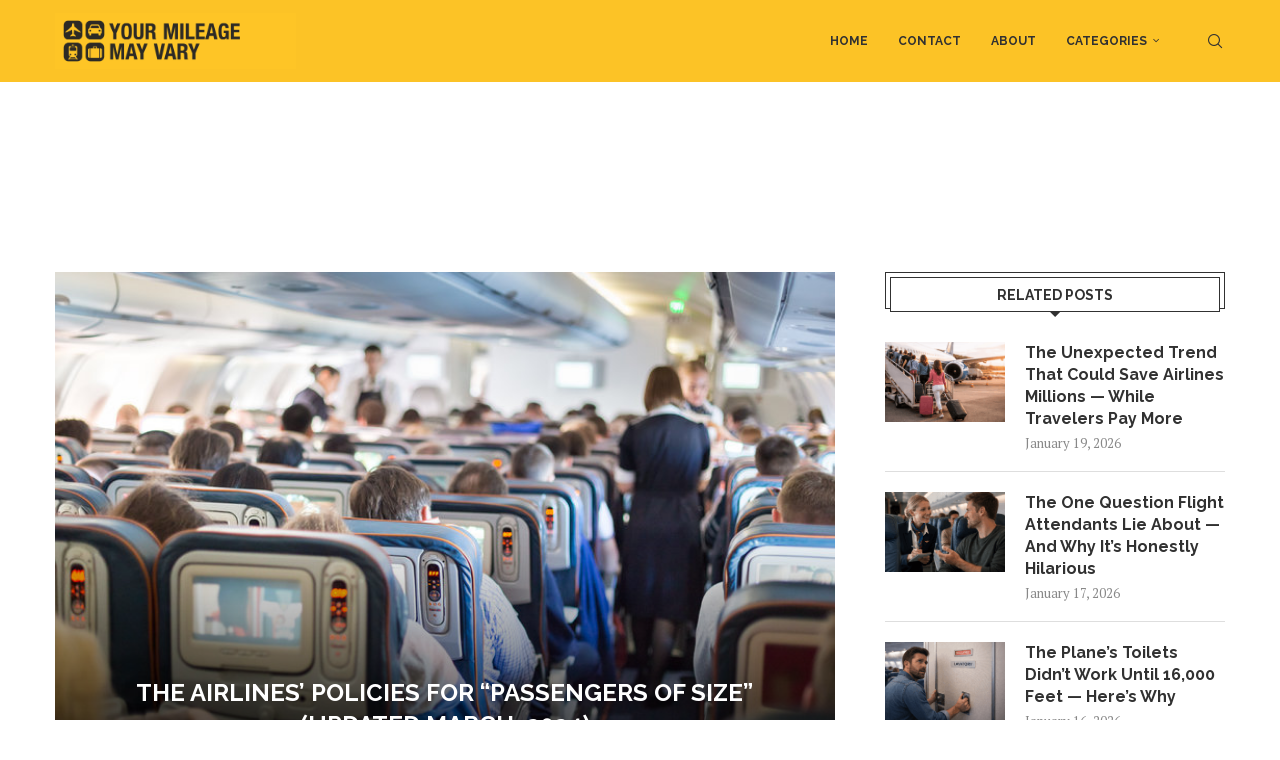

--- FILE ---
content_type: text/html; charset=UTF-8
request_url: https://yourmileagemayvary.com/2024/03/09/the-airlines-updated-policies-for-passengers-of-size/
body_size: 42667
content:
<!DOCTYPE html>
<html lang="en-US">
<head>
    <meta charset="UTF-8">
    <meta http-equiv="X-UA-Compatible" content="IE=edge">
    <meta name="viewport" content="width=device-width, initial-scale=1">
    <link rel="profile" href="http://gmpg.org/xfn/11"/>
	        <link rel="shortcut icon" href="https://yourmileagemayvary.com/wp-content/uploads/2018/12/cropped-YMMV_WebsiteTab.jpg"
              type="image/x-icon"/>
        <link rel="apple-touch-icon" sizes="180x180" href="https://yourmileagemayvary.com/wp-content/uploads/2018/12/cropped-YMMV_WebsiteTab.jpg">
	    <link rel="alternate" type="application/rss+xml" title="Your Mileage May Vary RSS Feed"
          href="https://yourmileagemayvary.com/feed/"/>
    <link rel="alternate" type="application/atom+xml" title="Your Mileage May Vary Atom Feed"
          href="https://yourmileagemayvary.com/feed/atom/"/>
    <link rel="pingback" href="https://yourmileagemayvary.com/xmlrpc.php"/>
    <!--[if lt IE 9]>
	<script src="https://yourmileagemayvary.com/wp-content/themes/soledad/js/html5.js"></script>
	<![endif]-->
	<script>var et_site_url='https://yourmileagemayvary.com';var et_post_id='59841';function et_core_page_resource_fallback(a,b){"undefined"===typeof b&&(b=a.sheet.cssRules&&0===a.sheet.cssRules.length);b&&(a.onerror=null,a.onload=null,a.href?a.href=et_site_url+"/?et_core_page_resource="+a.id+et_post_id:a.src&&(a.src=et_site_url+"/?et_core_page_resource="+a.id+et_post_id))}
</script><link rel='preconnect' href='https://fonts.googleapis.com' />
<link rel='preconnect' href='https://fonts.gstatic.com' />
<meta http-equiv='x-dns-prefetch-control' content='on'>
<link rel='dns-prefetch' href='//fonts.googleapis.com' />
<link rel='dns-prefetch' href='//fonts.gstatic.com' />
<link rel='dns-prefetch' href='//s.gravatar.com' />
<link rel='dns-prefetch' href='//www.google-analytics.com' />
<meta name='robots' content='index, follow, max-image-preview:large, max-snippet:-1, max-video-preview:-1' />
	<style>img:is([sizes="auto" i], [sizes^="auto," i]) { contain-intrinsic-size: 3000px 1500px }</style>
	
	<!-- This site is optimized with the Yoast SEO Premium plugin v26.8 (Yoast SEO v26.8) - https://yoast.com/product/yoast-seo-premium-wordpress/ -->
	<title>The Airlines&#039; Policies For &quot;Passengers Of Size&quot; (Updated March, 2024) - Your Mileage May Vary</title>
	<meta name="description" content="Learn about the policies of major US airlines for passengers of size. Know the rules and regulations and how to ensure a safe and comfortable flight." />
	<link rel="canonical" href="https://yourmileagemayvary.com/2024/03/09/the-airlines-updated-policies-for-passengers-of-size/" />
	<meta property="og:locale" content="en_US" />
	<meta property="og:type" content="article" />
	<meta property="og:title" content="The Airlines&#039; Policies For &quot;Passengers Of Size&quot; (Updated March, 2024)" />
	<meta property="og:description" content="Learn about the policies of major US airlines for passengers of size. Know the rules and regulations and how to ensure a safe and comfortable flight." />
	<meta property="og:url" content="https://yourmileagemayvary.com/2024/03/09/the-airlines-updated-policies-for-passengers-of-size/" />
	<meta property="og:site_name" content="Your Mileage May Vary" />
	<meta property="article:publisher" content="https://www.facebook.com/YourMileageVary/" />
	<meta property="article:published_time" content="2024-03-09T17:13:08+00:00" />
	<meta property="og:image" content="https://yourmileagemayvary.com/wp-content/uploads/2019/04/insideplane.jpg" />
	<meta property="og:image:width" content="750" />
	<meta property="og:image:height" content="500" />
	<meta property="og:image:type" content="image/jpeg" />
	<meta name="author" content="SharonKurheg" />
	<meta name="twitter:card" content="summary_large_image" />
	<meta name="twitter:creator" content="@YourMileageVary" />
	<meta name="twitter:site" content="@YourMileageVary" />
	<meta name="twitter:label1" content="Written by" />
	<meta name="twitter:data1" content="SharonKurheg" />
	<meta name="twitter:label2" content="Est. reading time" />
	<meta name="twitter:data2" content="9 minutes" />
	<script type="application/ld+json" class="yoast-schema-graph">{"@context":"https://schema.org","@graph":[{"@type":"Article","@id":"https://yourmileagemayvary.com/2024/03/09/the-airlines-updated-policies-for-passengers-of-size/#article","isPartOf":{"@id":"https://yourmileagemayvary.com/2024/03/09/the-airlines-updated-policies-for-passengers-of-size/"},"author":{"name":"SharonKurheg","@id":"https://yourmileagemayvary.com/#/schema/person/ee00158c4984f04ec972e6c2676a7e81"},"headline":"The Airlines&#8217; Policies For &#8220;Passengers Of Size&#8221; (Updated March, 2024)","datePublished":"2024-03-09T17:13:08+00:00","mainEntityOfPage":{"@id":"https://yourmileagemayvary.com/2024/03/09/the-airlines-updated-policies-for-passengers-of-size/"},"wordCount":1939,"commentCount":2,"image":{"@id":"https://yourmileagemayvary.com/2024/03/09/the-airlines-updated-policies-for-passengers-of-size/#primaryimage"},"thumbnailUrl":"https://yourmileagemayvary.com/wp-content/uploads/2019/04/insideplane.jpg","keywords":["Airlines","Passengers of size","people of size","Policies","rules"],"articleSection":["Airlines"],"inLanguage":"en-US","potentialAction":[{"@type":"CommentAction","name":"Comment","target":["https://yourmileagemayvary.com/2024/03/09/the-airlines-updated-policies-for-passengers-of-size/#respond"]}]},{"@type":"WebPage","@id":"https://yourmileagemayvary.com/2024/03/09/the-airlines-updated-policies-for-passengers-of-size/","url":"https://yourmileagemayvary.com/2024/03/09/the-airlines-updated-policies-for-passengers-of-size/","name":"The Airlines' Policies For \"Passengers Of Size\" (Updated March, 2024) - Your Mileage May Vary","isPartOf":{"@id":"https://yourmileagemayvary.com/#website"},"primaryImageOfPage":{"@id":"https://yourmileagemayvary.com/2024/03/09/the-airlines-updated-policies-for-passengers-of-size/#primaryimage"},"image":{"@id":"https://yourmileagemayvary.com/2024/03/09/the-airlines-updated-policies-for-passengers-of-size/#primaryimage"},"thumbnailUrl":"https://yourmileagemayvary.com/wp-content/uploads/2019/04/insideplane.jpg","datePublished":"2024-03-09T17:13:08+00:00","author":{"@id":"https://yourmileagemayvary.com/#/schema/person/ee00158c4984f04ec972e6c2676a7e81"},"description":"Learn about the policies of major US airlines for passengers of size. Know the rules and regulations and how to ensure a safe and comfortable flight.","breadcrumb":{"@id":"https://yourmileagemayvary.com/2024/03/09/the-airlines-updated-policies-for-passengers-of-size/#breadcrumb"},"inLanguage":"en-US","potentialAction":[{"@type":"ReadAction","target":["https://yourmileagemayvary.com/2024/03/09/the-airlines-updated-policies-for-passengers-of-size/"]}]},{"@type":"ImageObject","inLanguage":"en-US","@id":"https://yourmileagemayvary.com/2024/03/09/the-airlines-updated-policies-for-passengers-of-size/#primaryimage","url":"https://yourmileagemayvary.com/wp-content/uploads/2019/04/insideplane.jpg","contentUrl":"https://yourmileagemayvary.com/wp-content/uploads/2019/04/insideplane.jpg","width":750,"height":500,"caption":"a group of people in an airplane"},{"@type":"BreadcrumbList","@id":"https://yourmileagemayvary.com/2024/03/09/the-airlines-updated-policies-for-passengers-of-size/#breadcrumb","itemListElement":[{"@type":"ListItem","position":1,"name":"Home","item":"https://yourmileagemayvary.com/"},{"@type":"ListItem","position":2,"name":"The Airlines&#8217; Policies For &#8220;Passengers Of Size&#8221; (Updated March, 2024)"}]},{"@type":"WebSite","@id":"https://yourmileagemayvary.com/#website","url":"https://yourmileagemayvary.com/","name":"Your Mileage May Vary","description":"A slightly off-center look at travel, points, miles, ways to save, funny stories, &amp; more from a husband and wife team where he collects miles &amp; points and she enjoys the fruits of his hobby","potentialAction":[{"@type":"SearchAction","target":{"@type":"EntryPoint","urlTemplate":"https://yourmileagemayvary.com/?s={search_term_string}"},"query-input":{"@type":"PropertyValueSpecification","valueRequired":true,"valueName":"search_term_string"}}],"inLanguage":"en-US"},{"@type":"Person","@id":"https://yourmileagemayvary.com/#/schema/person/ee00158c4984f04ec972e6c2676a7e81","name":"SharonKurheg","image":{"@type":"ImageObject","inLanguage":"en-US","@id":"https://yourmileagemayvary.com/#/schema/person/image/","url":"https://secure.gravatar.com/avatar/e89c18959d560b2278559c18e53a4e0f007d6f25e2a3135074c5219eac89d73e?s=96&d=identicon&r=g","contentUrl":"https://secure.gravatar.com/avatar/e89c18959d560b2278559c18e53a4e0f007d6f25e2a3135074c5219eac89d73e?s=96&d=identicon&r=g","caption":"SharonKurheg"},"url":"https://yourmileagemayvary.com/author/sharonheg/"}]}</script>
	<!-- / Yoast SEO Premium plugin. -->


<link rel='dns-prefetch' href='//stats.wp.com' />
<link rel='dns-prefetch' href='//fonts.googleapis.com' />
<link rel="alternate" type="application/rss+xml" title="Your Mileage May Vary &raquo; Feed" href="https://yourmileagemayvary.com/feed/" />
<link rel="alternate" type="application/rss+xml" title="Your Mileage May Vary &raquo; Comments Feed" href="https://yourmileagemayvary.com/comments/feed/" />
<link rel="alternate" type="application/rss+xml" title="Your Mileage May Vary &raquo; The Airlines&#8217; Policies For &#8220;Passengers Of Size&#8221; (Updated March, 2024) Comments Feed" href="https://yourmileagemayvary.com/2024/03/09/the-airlines-updated-policies-for-passengers-of-size/feed/" />
<script type="text/javascript">
/* <![CDATA[ */
window._wpemojiSettings = {"baseUrl":"https:\/\/s.w.org\/images\/core\/emoji\/16.0.1\/72x72\/","ext":".png","svgUrl":"https:\/\/s.w.org\/images\/core\/emoji\/16.0.1\/svg\/","svgExt":".svg","source":{"concatemoji":"https:\/\/yourmileagemayvary.com\/wp-includes\/js\/wp-emoji-release.min.js?ver=6.8.3"}};
/*! This file is auto-generated */
!function(s,n){var o,i,e;function c(e){try{var t={supportTests:e,timestamp:(new Date).valueOf()};sessionStorage.setItem(o,JSON.stringify(t))}catch(e){}}function p(e,t,n){e.clearRect(0,0,e.canvas.width,e.canvas.height),e.fillText(t,0,0);var t=new Uint32Array(e.getImageData(0,0,e.canvas.width,e.canvas.height).data),a=(e.clearRect(0,0,e.canvas.width,e.canvas.height),e.fillText(n,0,0),new Uint32Array(e.getImageData(0,0,e.canvas.width,e.canvas.height).data));return t.every(function(e,t){return e===a[t]})}function u(e,t){e.clearRect(0,0,e.canvas.width,e.canvas.height),e.fillText(t,0,0);for(var n=e.getImageData(16,16,1,1),a=0;a<n.data.length;a++)if(0!==n.data[a])return!1;return!0}function f(e,t,n,a){switch(t){case"flag":return n(e,"\ud83c\udff3\ufe0f\u200d\u26a7\ufe0f","\ud83c\udff3\ufe0f\u200b\u26a7\ufe0f")?!1:!n(e,"\ud83c\udde8\ud83c\uddf6","\ud83c\udde8\u200b\ud83c\uddf6")&&!n(e,"\ud83c\udff4\udb40\udc67\udb40\udc62\udb40\udc65\udb40\udc6e\udb40\udc67\udb40\udc7f","\ud83c\udff4\u200b\udb40\udc67\u200b\udb40\udc62\u200b\udb40\udc65\u200b\udb40\udc6e\u200b\udb40\udc67\u200b\udb40\udc7f");case"emoji":return!a(e,"\ud83e\udedf")}return!1}function g(e,t,n,a){var r="undefined"!=typeof WorkerGlobalScope&&self instanceof WorkerGlobalScope?new OffscreenCanvas(300,150):s.createElement("canvas"),o=r.getContext("2d",{willReadFrequently:!0}),i=(o.textBaseline="top",o.font="600 32px Arial",{});return e.forEach(function(e){i[e]=t(o,e,n,a)}),i}function t(e){var t=s.createElement("script");t.src=e,t.defer=!0,s.head.appendChild(t)}"undefined"!=typeof Promise&&(o="wpEmojiSettingsSupports",i=["flag","emoji"],n.supports={everything:!0,everythingExceptFlag:!0},e=new Promise(function(e){s.addEventListener("DOMContentLoaded",e,{once:!0})}),new Promise(function(t){var n=function(){try{var e=JSON.parse(sessionStorage.getItem(o));if("object"==typeof e&&"number"==typeof e.timestamp&&(new Date).valueOf()<e.timestamp+604800&&"object"==typeof e.supportTests)return e.supportTests}catch(e){}return null}();if(!n){if("undefined"!=typeof Worker&&"undefined"!=typeof OffscreenCanvas&&"undefined"!=typeof URL&&URL.createObjectURL&&"undefined"!=typeof Blob)try{var e="postMessage("+g.toString()+"("+[JSON.stringify(i),f.toString(),p.toString(),u.toString()].join(",")+"));",a=new Blob([e],{type:"text/javascript"}),r=new Worker(URL.createObjectURL(a),{name:"wpTestEmojiSupports"});return void(r.onmessage=function(e){c(n=e.data),r.terminate(),t(n)})}catch(e){}c(n=g(i,f,p,u))}t(n)}).then(function(e){for(var t in e)n.supports[t]=e[t],n.supports.everything=n.supports.everything&&n.supports[t],"flag"!==t&&(n.supports.everythingExceptFlag=n.supports.everythingExceptFlag&&n.supports[t]);n.supports.everythingExceptFlag=n.supports.everythingExceptFlag&&!n.supports.flag,n.DOMReady=!1,n.readyCallback=function(){n.DOMReady=!0}}).then(function(){return e}).then(function(){var e;n.supports.everything||(n.readyCallback(),(e=n.source||{}).concatemoji?t(e.concatemoji):e.wpemoji&&e.twemoji&&(t(e.twemoji),t(e.wpemoji)))}))}((window,document),window._wpemojiSettings);
/* ]]> */
</script>
<link rel='stylesheet' id='penci-folding-css' href='https://yourmileagemayvary.com/wp-content/themes/soledad/inc/elementor/assets/css/fold.css?ver=8.7.0' type='text/css' media='all' />
<style id='wp-emoji-styles-inline-css' type='text/css'>

	img.wp-smiley, img.emoji {
		display: inline !important;
		border: none !important;
		box-shadow: none !important;
		height: 1em !important;
		width: 1em !important;
		margin: 0 0.07em !important;
		vertical-align: -0.1em !important;
		background: none !important;
		padding: 0 !important;
	}
</style>
<link rel='stylesheet' id='wp-block-library-css' href='https://yourmileagemayvary.com/wp-includes/css/dist/block-library/style.min.css?ver=6.8.3' type='text/css' media='all' />
<style id='wp-block-library-theme-inline-css' type='text/css'>
.wp-block-audio :where(figcaption){color:#555;font-size:13px;text-align:center}.is-dark-theme .wp-block-audio :where(figcaption){color:#ffffffa6}.wp-block-audio{margin:0 0 1em}.wp-block-code{border:1px solid #ccc;border-radius:4px;font-family:Menlo,Consolas,monaco,monospace;padding:.8em 1em}.wp-block-embed :where(figcaption){color:#555;font-size:13px;text-align:center}.is-dark-theme .wp-block-embed :where(figcaption){color:#ffffffa6}.wp-block-embed{margin:0 0 1em}.blocks-gallery-caption{color:#555;font-size:13px;text-align:center}.is-dark-theme .blocks-gallery-caption{color:#ffffffa6}:root :where(.wp-block-image figcaption){color:#555;font-size:13px;text-align:center}.is-dark-theme :root :where(.wp-block-image figcaption){color:#ffffffa6}.wp-block-image{margin:0 0 1em}.wp-block-pullquote{border-bottom:4px solid;border-top:4px solid;color:currentColor;margin-bottom:1.75em}.wp-block-pullquote cite,.wp-block-pullquote footer,.wp-block-pullquote__citation{color:currentColor;font-size:.8125em;font-style:normal;text-transform:uppercase}.wp-block-quote{border-left:.25em solid;margin:0 0 1.75em;padding-left:1em}.wp-block-quote cite,.wp-block-quote footer{color:currentColor;font-size:.8125em;font-style:normal;position:relative}.wp-block-quote:where(.has-text-align-right){border-left:none;border-right:.25em solid;padding-left:0;padding-right:1em}.wp-block-quote:where(.has-text-align-center){border:none;padding-left:0}.wp-block-quote.is-large,.wp-block-quote.is-style-large,.wp-block-quote:where(.is-style-plain){border:none}.wp-block-search .wp-block-search__label{font-weight:700}.wp-block-search__button{border:1px solid #ccc;padding:.375em .625em}:where(.wp-block-group.has-background){padding:1.25em 2.375em}.wp-block-separator.has-css-opacity{opacity:.4}.wp-block-separator{border:none;border-bottom:2px solid;margin-left:auto;margin-right:auto}.wp-block-separator.has-alpha-channel-opacity{opacity:1}.wp-block-separator:not(.is-style-wide):not(.is-style-dots){width:100px}.wp-block-separator.has-background:not(.is-style-dots){border-bottom:none;height:1px}.wp-block-separator.has-background:not(.is-style-wide):not(.is-style-dots){height:2px}.wp-block-table{margin:0 0 1em}.wp-block-table td,.wp-block-table th{word-break:normal}.wp-block-table :where(figcaption){color:#555;font-size:13px;text-align:center}.is-dark-theme .wp-block-table :where(figcaption){color:#ffffffa6}.wp-block-video :where(figcaption){color:#555;font-size:13px;text-align:center}.is-dark-theme .wp-block-video :where(figcaption){color:#ffffffa6}.wp-block-video{margin:0 0 1em}:root :where(.wp-block-template-part.has-background){margin-bottom:0;margin-top:0;padding:1.25em 2.375em}
</style>
<style id='classic-theme-styles-inline-css' type='text/css'>
/*! This file is auto-generated */
.wp-block-button__link{color:#fff;background-color:#32373c;border-radius:9999px;box-shadow:none;text-decoration:none;padding:calc(.667em + 2px) calc(1.333em + 2px);font-size:1.125em}.wp-block-file__button{background:#32373c;color:#fff;text-decoration:none}
</style>
<style id='block-soledad-style-inline-css' type='text/css'>
.pchead-e-block{--pcborder-cl:#dedede;--pcaccent-cl:#6eb48c}.heading1-style-1>h1,.heading1-style-2>h1,.heading2-style-1>h2,.heading2-style-2>h2,.heading3-style-1>h3,.heading3-style-2>h3,.heading4-style-1>h4,.heading4-style-2>h4,.heading5-style-1>h5,.heading5-style-2>h5{padding-bottom:8px;border-bottom:1px solid var(--pcborder-cl);overflow:hidden}.heading1-style-2>h1,.heading2-style-2>h2,.heading3-style-2>h3,.heading4-style-2>h4,.heading5-style-2>h5{border-bottom-width:0;position:relative}.heading1-style-2>h1:before,.heading2-style-2>h2:before,.heading3-style-2>h3:before,.heading4-style-2>h4:before,.heading5-style-2>h5:before{content:'';width:50px;height:2px;bottom:0;left:0;z-index:2;background:var(--pcaccent-cl);position:absolute}.heading1-style-2>h1:after,.heading2-style-2>h2:after,.heading3-style-2>h3:after,.heading4-style-2>h4:after,.heading5-style-2>h5:after{content:'';width:100%;height:2px;bottom:0;left:20px;z-index:1;background:var(--pcborder-cl);position:absolute}.heading1-style-3>h1,.heading1-style-4>h1,.heading2-style-3>h2,.heading2-style-4>h2,.heading3-style-3>h3,.heading3-style-4>h3,.heading4-style-3>h4,.heading4-style-4>h4,.heading5-style-3>h5,.heading5-style-4>h5{position:relative;padding-left:20px}.heading1-style-3>h1:before,.heading1-style-4>h1:before,.heading2-style-3>h2:before,.heading2-style-4>h2:before,.heading3-style-3>h3:before,.heading3-style-4>h3:before,.heading4-style-3>h4:before,.heading4-style-4>h4:before,.heading5-style-3>h5:before,.heading5-style-4>h5:before{width:10px;height:100%;content:'';position:absolute;top:0;left:0;bottom:0;background:var(--pcaccent-cl)}.heading1-style-4>h1,.heading2-style-4>h2,.heading3-style-4>h3,.heading4-style-4>h4,.heading5-style-4>h5{padding:10px 20px;background:#f1f1f1}.heading1-style-5>h1,.heading2-style-5>h2,.heading3-style-5>h3,.heading4-style-5>h4,.heading5-style-5>h5{position:relative;z-index:1}.heading1-style-5>h1:before,.heading2-style-5>h2:before,.heading3-style-5>h3:before,.heading4-style-5>h4:before,.heading5-style-5>h5:before{content:"";position:absolute;left:0;bottom:0;width:200px;height:50%;transform:skew(-25deg) translateX(0);background:var(--pcaccent-cl);z-index:-1;opacity:.4}.heading1-style-6>h1,.heading2-style-6>h2,.heading3-style-6>h3,.heading4-style-6>h4,.heading5-style-6>h5{text-decoration:underline;text-underline-offset:2px;text-decoration-thickness:4px;text-decoration-color:var(--pcaccent-cl)}
</style>
<link rel='stylesheet' id='mediaelement-css' href='https://yourmileagemayvary.com/wp-includes/js/mediaelement/mediaelementplayer-legacy.min.css?ver=4.2.17' type='text/css' media='all' />
<link rel='stylesheet' id='wp-mediaelement-css' href='https://yourmileagemayvary.com/wp-includes/js/mediaelement/wp-mediaelement.min.css?ver=6.8.3' type='text/css' media='all' />
<style id='jetpack-sharing-buttons-style-inline-css' type='text/css'>
.jetpack-sharing-buttons__services-list{display:flex;flex-direction:row;flex-wrap:wrap;gap:0;list-style-type:none;margin:5px;padding:0}.jetpack-sharing-buttons__services-list.has-small-icon-size{font-size:12px}.jetpack-sharing-buttons__services-list.has-normal-icon-size{font-size:16px}.jetpack-sharing-buttons__services-list.has-large-icon-size{font-size:24px}.jetpack-sharing-buttons__services-list.has-huge-icon-size{font-size:36px}@media print{.jetpack-sharing-buttons__services-list{display:none!important}}.editor-styles-wrapper .wp-block-jetpack-sharing-buttons{gap:0;padding-inline-start:0}ul.jetpack-sharing-buttons__services-list.has-background{padding:1.25em 2.375em}
</style>
<style id='global-styles-inline-css' type='text/css'>
:root{--wp--preset--aspect-ratio--square: 1;--wp--preset--aspect-ratio--4-3: 4/3;--wp--preset--aspect-ratio--3-4: 3/4;--wp--preset--aspect-ratio--3-2: 3/2;--wp--preset--aspect-ratio--2-3: 2/3;--wp--preset--aspect-ratio--16-9: 16/9;--wp--preset--aspect-ratio--9-16: 9/16;--wp--preset--color--black: #000000;--wp--preset--color--cyan-bluish-gray: #abb8c3;--wp--preset--color--white: #ffffff;--wp--preset--color--pale-pink: #f78da7;--wp--preset--color--vivid-red: #cf2e2e;--wp--preset--color--luminous-vivid-orange: #ff6900;--wp--preset--color--luminous-vivid-amber: #fcb900;--wp--preset--color--light-green-cyan: #7bdcb5;--wp--preset--color--vivid-green-cyan: #00d084;--wp--preset--color--pale-cyan-blue: #8ed1fc;--wp--preset--color--vivid-cyan-blue: #0693e3;--wp--preset--color--vivid-purple: #9b51e0;--wp--preset--gradient--vivid-cyan-blue-to-vivid-purple: linear-gradient(135deg,rgba(6,147,227,1) 0%,rgb(155,81,224) 100%);--wp--preset--gradient--light-green-cyan-to-vivid-green-cyan: linear-gradient(135deg,rgb(122,220,180) 0%,rgb(0,208,130) 100%);--wp--preset--gradient--luminous-vivid-amber-to-luminous-vivid-orange: linear-gradient(135deg,rgba(252,185,0,1) 0%,rgba(255,105,0,1) 100%);--wp--preset--gradient--luminous-vivid-orange-to-vivid-red: linear-gradient(135deg,rgba(255,105,0,1) 0%,rgb(207,46,46) 100%);--wp--preset--gradient--very-light-gray-to-cyan-bluish-gray: linear-gradient(135deg,rgb(238,238,238) 0%,rgb(169,184,195) 100%);--wp--preset--gradient--cool-to-warm-spectrum: linear-gradient(135deg,rgb(74,234,220) 0%,rgb(151,120,209) 20%,rgb(207,42,186) 40%,rgb(238,44,130) 60%,rgb(251,105,98) 80%,rgb(254,248,76) 100%);--wp--preset--gradient--blush-light-purple: linear-gradient(135deg,rgb(255,206,236) 0%,rgb(152,150,240) 100%);--wp--preset--gradient--blush-bordeaux: linear-gradient(135deg,rgb(254,205,165) 0%,rgb(254,45,45) 50%,rgb(107,0,62) 100%);--wp--preset--gradient--luminous-dusk: linear-gradient(135deg,rgb(255,203,112) 0%,rgb(199,81,192) 50%,rgb(65,88,208) 100%);--wp--preset--gradient--pale-ocean: linear-gradient(135deg,rgb(255,245,203) 0%,rgb(182,227,212) 50%,rgb(51,167,181) 100%);--wp--preset--gradient--electric-grass: linear-gradient(135deg,rgb(202,248,128) 0%,rgb(113,206,126) 100%);--wp--preset--gradient--midnight: linear-gradient(135deg,rgb(2,3,129) 0%,rgb(40,116,252) 100%);--wp--preset--font-size--small: 12px;--wp--preset--font-size--medium: 20px;--wp--preset--font-size--large: 32px;--wp--preset--font-size--x-large: 42px;--wp--preset--font-size--normal: 14px;--wp--preset--font-size--huge: 42px;--wp--preset--spacing--20: 0.44rem;--wp--preset--spacing--30: 0.67rem;--wp--preset--spacing--40: 1rem;--wp--preset--spacing--50: 1.5rem;--wp--preset--spacing--60: 2.25rem;--wp--preset--spacing--70: 3.38rem;--wp--preset--spacing--80: 5.06rem;--wp--preset--shadow--natural: 6px 6px 9px rgba(0, 0, 0, 0.2);--wp--preset--shadow--deep: 12px 12px 50px rgba(0, 0, 0, 0.4);--wp--preset--shadow--sharp: 6px 6px 0px rgba(0, 0, 0, 0.2);--wp--preset--shadow--outlined: 6px 6px 0px -3px rgba(255, 255, 255, 1), 6px 6px rgba(0, 0, 0, 1);--wp--preset--shadow--crisp: 6px 6px 0px rgba(0, 0, 0, 1);}:where(.is-layout-flex){gap: 0.5em;}:where(.is-layout-grid){gap: 0.5em;}body .is-layout-flex{display: flex;}.is-layout-flex{flex-wrap: wrap;align-items: center;}.is-layout-flex > :is(*, div){margin: 0;}body .is-layout-grid{display: grid;}.is-layout-grid > :is(*, div){margin: 0;}:where(.wp-block-columns.is-layout-flex){gap: 2em;}:where(.wp-block-columns.is-layout-grid){gap: 2em;}:where(.wp-block-post-template.is-layout-flex){gap: 1.25em;}:where(.wp-block-post-template.is-layout-grid){gap: 1.25em;}.has-black-color{color: var(--wp--preset--color--black) !important;}.has-cyan-bluish-gray-color{color: var(--wp--preset--color--cyan-bluish-gray) !important;}.has-white-color{color: var(--wp--preset--color--white) !important;}.has-pale-pink-color{color: var(--wp--preset--color--pale-pink) !important;}.has-vivid-red-color{color: var(--wp--preset--color--vivid-red) !important;}.has-luminous-vivid-orange-color{color: var(--wp--preset--color--luminous-vivid-orange) !important;}.has-luminous-vivid-amber-color{color: var(--wp--preset--color--luminous-vivid-amber) !important;}.has-light-green-cyan-color{color: var(--wp--preset--color--light-green-cyan) !important;}.has-vivid-green-cyan-color{color: var(--wp--preset--color--vivid-green-cyan) !important;}.has-pale-cyan-blue-color{color: var(--wp--preset--color--pale-cyan-blue) !important;}.has-vivid-cyan-blue-color{color: var(--wp--preset--color--vivid-cyan-blue) !important;}.has-vivid-purple-color{color: var(--wp--preset--color--vivid-purple) !important;}.has-black-background-color{background-color: var(--wp--preset--color--black) !important;}.has-cyan-bluish-gray-background-color{background-color: var(--wp--preset--color--cyan-bluish-gray) !important;}.has-white-background-color{background-color: var(--wp--preset--color--white) !important;}.has-pale-pink-background-color{background-color: var(--wp--preset--color--pale-pink) !important;}.has-vivid-red-background-color{background-color: var(--wp--preset--color--vivid-red) !important;}.has-luminous-vivid-orange-background-color{background-color: var(--wp--preset--color--luminous-vivid-orange) !important;}.has-luminous-vivid-amber-background-color{background-color: var(--wp--preset--color--luminous-vivid-amber) !important;}.has-light-green-cyan-background-color{background-color: var(--wp--preset--color--light-green-cyan) !important;}.has-vivid-green-cyan-background-color{background-color: var(--wp--preset--color--vivid-green-cyan) !important;}.has-pale-cyan-blue-background-color{background-color: var(--wp--preset--color--pale-cyan-blue) !important;}.has-vivid-cyan-blue-background-color{background-color: var(--wp--preset--color--vivid-cyan-blue) !important;}.has-vivid-purple-background-color{background-color: var(--wp--preset--color--vivid-purple) !important;}.has-black-border-color{border-color: var(--wp--preset--color--black) !important;}.has-cyan-bluish-gray-border-color{border-color: var(--wp--preset--color--cyan-bluish-gray) !important;}.has-white-border-color{border-color: var(--wp--preset--color--white) !important;}.has-pale-pink-border-color{border-color: var(--wp--preset--color--pale-pink) !important;}.has-vivid-red-border-color{border-color: var(--wp--preset--color--vivid-red) !important;}.has-luminous-vivid-orange-border-color{border-color: var(--wp--preset--color--luminous-vivid-orange) !important;}.has-luminous-vivid-amber-border-color{border-color: var(--wp--preset--color--luminous-vivid-amber) !important;}.has-light-green-cyan-border-color{border-color: var(--wp--preset--color--light-green-cyan) !important;}.has-vivid-green-cyan-border-color{border-color: var(--wp--preset--color--vivid-green-cyan) !important;}.has-pale-cyan-blue-border-color{border-color: var(--wp--preset--color--pale-cyan-blue) !important;}.has-vivid-cyan-blue-border-color{border-color: var(--wp--preset--color--vivid-cyan-blue) !important;}.has-vivid-purple-border-color{border-color: var(--wp--preset--color--vivid-purple) !important;}.has-vivid-cyan-blue-to-vivid-purple-gradient-background{background: var(--wp--preset--gradient--vivid-cyan-blue-to-vivid-purple) !important;}.has-light-green-cyan-to-vivid-green-cyan-gradient-background{background: var(--wp--preset--gradient--light-green-cyan-to-vivid-green-cyan) !important;}.has-luminous-vivid-amber-to-luminous-vivid-orange-gradient-background{background: var(--wp--preset--gradient--luminous-vivid-amber-to-luminous-vivid-orange) !important;}.has-luminous-vivid-orange-to-vivid-red-gradient-background{background: var(--wp--preset--gradient--luminous-vivid-orange-to-vivid-red) !important;}.has-very-light-gray-to-cyan-bluish-gray-gradient-background{background: var(--wp--preset--gradient--very-light-gray-to-cyan-bluish-gray) !important;}.has-cool-to-warm-spectrum-gradient-background{background: var(--wp--preset--gradient--cool-to-warm-spectrum) !important;}.has-blush-light-purple-gradient-background{background: var(--wp--preset--gradient--blush-light-purple) !important;}.has-blush-bordeaux-gradient-background{background: var(--wp--preset--gradient--blush-bordeaux) !important;}.has-luminous-dusk-gradient-background{background: var(--wp--preset--gradient--luminous-dusk) !important;}.has-pale-ocean-gradient-background{background: var(--wp--preset--gradient--pale-ocean) !important;}.has-electric-grass-gradient-background{background: var(--wp--preset--gradient--electric-grass) !important;}.has-midnight-gradient-background{background: var(--wp--preset--gradient--midnight) !important;}.has-small-font-size{font-size: var(--wp--preset--font-size--small) !important;}.has-medium-font-size{font-size: var(--wp--preset--font-size--medium) !important;}.has-large-font-size{font-size: var(--wp--preset--font-size--large) !important;}.has-x-large-font-size{font-size: var(--wp--preset--font-size--x-large) !important;}
:where(.wp-block-post-template.is-layout-flex){gap: 1.25em;}:where(.wp-block-post-template.is-layout-grid){gap: 1.25em;}
:where(.wp-block-columns.is-layout-flex){gap: 2em;}:where(.wp-block-columns.is-layout-grid){gap: 2em;}
:root :where(.wp-block-pullquote){font-size: 1.5em;line-height: 1.6;}
</style>
<link rel='stylesheet' id='contact-form-7-css' href='https://yourmileagemayvary.com/wp-content/plugins/contact-form-7/includes/css/styles.css?ver=6.1.4' type='text/css' media='all' />
<link rel='stylesheet' id='penci-review-css' href='https://yourmileagemayvary.com/wp-content/plugins/penci-review/css/style.css?ver=3.4' type='text/css' media='all' />
<link rel='stylesheet' id='penci-oswald-css' href='//fonts.googleapis.com/css?family=Oswald%3A400&#038;display=swap&#038;ver=6.8.3' type='text/css' media='all' />
<link rel='stylesheet' id='penci-soledad-parent-style-css' href='https://yourmileagemayvary.com/wp-content/themes/soledad/style.css?ver=6.8.3' type='text/css' media='all' />
<link rel='stylesheet' id='penci-fonts-css' href='https://fonts.googleapis.com/css?family=PT+Serif%3A300%2C300italic%2C400%2C400italic%2C500%2C500italic%2C700%2C700italic%2C800%2C800italic%7CRaleway%3A300%2C300italic%2C400%2C400italic%2C500%2C500italic%2C600%2C600italic%2C700%2C700italic%2C800%2C800italic%26subset%3Dlatin%2Ccyrillic%2Ccyrillic-ext%2Cgreek%2Cgreek-ext%2Clatin-ext&#038;display=swap&#038;ver=8.7.0' type='text/css' media='' />
<link rel='stylesheet' id='penci-main-style-css' href='https://yourmileagemayvary.com/wp-content/themes/soledad/main.css?ver=8.7.0' type='text/css' media='all' />
<link rel='stylesheet' id='penci-swiper-bundle-css' href='https://yourmileagemayvary.com/wp-content/themes/soledad/css/swiper-bundle.min.css?ver=8.7.0' type='text/css' media='all' />
<link rel='stylesheet' id='penci-font-awesomeold-css' href='https://yourmileagemayvary.com/wp-content/themes/soledad/css/font-awesome.4.7.0.swap.min.css?ver=4.7.0' type='text/css' media='all' />
<link rel='stylesheet' id='penci_icon-css' href='https://yourmileagemayvary.com/wp-content/themes/soledad/css/penci-icon.css?ver=8.7.0' type='text/css' media='all' />
<link rel='stylesheet' id='penci_style-css' href='https://yourmileagemayvary.com/wp-content/themes/soledad-child/style.css?ver=8.7.0' type='text/css' media='all' />
<link rel='stylesheet' id='penci_social_counter-css' href='https://yourmileagemayvary.com/wp-content/themes/soledad/css/social-counter.css?ver=8.7.0' type='text/css' media='all' />
<link rel='stylesheet' id='elementor-icons-css' href='https://yourmileagemayvary.com/wp-content/plugins/elementor/assets/lib/eicons/css/elementor-icons.min.css?ver=5.46.0' type='text/css' media='all' />
<link rel='stylesheet' id='elementor-frontend-css' href='https://yourmileagemayvary.com/wp-content/plugins/elementor/assets/css/frontend.min.css?ver=3.34.2' type='text/css' media='all' />
<link rel='stylesheet' id='elementor-post-67676-css' href='https://yourmileagemayvary.com/wp-content/uploads/elementor/css/post-67676.css?ver=1769254497' type='text/css' media='all' />
<link rel='stylesheet' id='penci-recipe-css-css' href='https://yourmileagemayvary.com/wp-content/plugins/penci-recipe/css/recipe.css?ver=4.1' type='text/css' media='all' />
<link rel='stylesheet' id='sharedaddy-css' href='https://yourmileagemayvary.com/wp-content/plugins/jetpack/modules/sharedaddy/sharing.css?ver=15.4' type='text/css' media='all' />
<link rel='stylesheet' id='social-logos-css' href='https://yourmileagemayvary.com/wp-content/plugins/jetpack/_inc/social-logos/social-logos.min.css?ver=15.4' type='text/css' media='all' />
<link rel='stylesheet' id='elementor-gf-local-roboto-css' href='https://yourmileagemayvary.com/wp-content/uploads/elementor/google-fonts/css/roboto.css?ver=1743230735' type='text/css' media='all' />
<link rel='stylesheet' id='elementor-gf-local-robotoslab-css' href='https://yourmileagemayvary.com/wp-content/uploads/elementor/google-fonts/css/robotoslab.css?ver=1743230740' type='text/css' media='all' />
<script type="text/javascript" src="https://yourmileagemayvary.com/wp-includes/js/jquery/jquery.min.js?ver=3.7.1" id="jquery-core-js"></script>
<script type="text/javascript" src="https://yourmileagemayvary.com/wp-includes/js/jquery/jquery-migrate.min.js?ver=3.4.1" id="jquery-migrate-js"></script>
<link rel="https://api.w.org/" href="https://yourmileagemayvary.com/wp-json/" /><link rel="alternate" title="JSON" type="application/json" href="https://yourmileagemayvary.com/wp-json/wp/v2/posts/59841" /><link rel="EditURI" type="application/rsd+xml" title="RSD" href="https://yourmileagemayvary.com/xmlrpc.php?rsd" />
<link rel='shortlink' href='https://yourmileagemayvary.com/?p=59841' />
<link rel="alternate" title="oEmbed (JSON)" type="application/json+oembed" href="https://yourmileagemayvary.com/wp-json/oembed/1.0/embed?url=https%3A%2F%2Fyourmileagemayvary.com%2F2024%2F03%2F09%2Fthe-airlines-updated-policies-for-passengers-of-size%2F" />
<link rel="alternate" title="oEmbed (XML)" type="text/xml+oembed" href="https://yourmileagemayvary.com/wp-json/oembed/1.0/embed?url=https%3A%2F%2Fyourmileagemayvary.com%2F2024%2F03%2F09%2Fthe-airlines-updated-policies-for-passengers-of-size%2F&#038;format=xml" />
<style type="text/css">
/* BoardingPack Ad Manager */
.div-gpt-ad-above-content { text-align: center!important; margin-bottom: 40px!important; }
.div-gpt-ad-below-content { text-align: center!important; }
.div-gpt-ad-dynamic-content { margin-bottom: 20px !important; }

/* Hide slash in footer site name and theme name */
.site-title:after { display: none !important; }
</style>

<!-- Begin HUMAN Security (clean.io) -->
<script type="text/javascript" src="//cadmus.script.ac/d29n0g3xsdoxvn/script.js"></script>
<!-- End HUMAN Security (clean.io) -->

<!-- Begin Kargo Spotlight -->
<script src="https://socialcanvas-cdn.kargo.com/js/rh.min.js"></script>
<!-- End Kargo Spotlight -->

<!-- Begin Plausible Analytics -->
<script defer data-domain="yourmileagemayvary.com" src="https://plausible.io/js/script.js"></script>
<!-- End Plausible Analytics -->

<!-- Begin Clarity Analytics -->
<script type="text/javascript">
    (function(c,l,a,r,i,t,y){
        c[a]=c[a]||function(){(c[a].q=c[a].q||[]).push(arguments)};
        t=l.createElement(r);t.async=1;t.src="https://www.clarity.ms/tag/"+i;
        y=l.getElementsByTagName(r)[0];y.parentNode.insertBefore(t,y);
    })(window, document, "clarity", "script", "ucchqe2f35");
</script>
<!-- End Clarity Analytics -->
<script async id="DkQHZAjpnkNi" data-sdk="l/1.1.18" data-cfasync="false" nowprocket src="https://html-load.com/loader.min.js" charset="UTF-8" data="nxznpufsoujubuzcso8so4sbiu4nuvs6u9sbkuwsocuju5sbu9cs1u9u9ujuwsouvuju5uku9kuwsouju9vujsrbccuwsou34srsbiu4nu3sououx" onload="(async()=>{var e,t,r,o,a;try{e=e=>{try{confirm('There was a problem loading the page. Please click OK to learn more.')?h.href=t+'?url='+o(h.href)+'&error='+o(e)+'&domain='+r:h.reload()}catch(a){location.href=t+'?eventId=&error=Vml0YWwgQVBJIGJsb2NrZWQ%3D&domain='+r}},t='https://report.error-report.com/modal',r='html-load.com',o=btoa;const n=window,i=document,s=e=>new Promise((t=>{const r=.1*e,o=e+Math.floor(2*Math.random()*r)-r;setTimeout(t,o)})),l=n.addEventListener.bind(n),d=n.postMessage.bind(n),c='message',h=location,m=Math.random,w=clearInterval,g='setAttribute';a=async a=>{try{localStorage.setItem(h.host+'_fa_'+o('last_bfa_at'),Date.now().toString())}catch(f){}setInterval((()=>i.querySelectorAll('link,style').forEach((e=>e.remove()))),100);const n=await fetch('https://error-report.com/report?type=loader_light&url='+o(h.href)+'&error='+o(a)+'&request_id='+o(Math.random().toString().slice(2)),{method:'POST'}).then((e=>e.text())),s=new Promise((e=>{l('message',(t=>{'as_modal_loaded'===t.data&&e()}))}));let d=i.createElement('iframe');d.src=t+'?url='+o(h.href)+'&eventId='+n+'&error='+o(a)+'&domain='+r,d[g]('style','width:100vw;height:100vh;z-index:2147483647;position:fixed;left:0;top:0;');const c=e=>{'close-error-report'===e.data&&(d.remove(),removeEventListener('message',c))};l('message',c),i.body.appendChild(d);const m=setInterval((()=>{if(!i.contains(d))return w(m);(()=>{const e=d.getBoundingClientRect();return'none'!==getComputedStyle(d).display&&0!==e.width&&0!==e.height})()||(w(m),e(a))}),1e3);await new Promise(((e,t)=>{s.then(e),setTimeout((()=>t(a)),3e3)}))};const f=()=>new Promise(((e,t)=>{let r=m().toString(),o=m().toString();l(c,(e=>e.data===r&&d(o,'*'))),l(c,(t=>t.data===o&&e())),d(r,'*'),setTimeout((()=>{t(new Error('Timeout'))}),1231)})),p=async()=>{try{let e=!1;const t=m().toString();if(l(c,(r=>{r.data===t+'_as_res'&&(e=!0)})),d(t+'_as_req','*'),await f(),await s(500),e)return!0}catch(e){}return!1},u=[100,500,1e3],y=o('_bfa_message'+location.hostname);for(let e=0;e<=u.length&&!await p();e++){if(window[y])throw window[y];if(e===u.length-1)throw'Failed to load website properly since '+r+' is tainted. Please allow '+r;await s(u[e])}}catch(n){try{await a(n)}catch(i){e(n)}}})();" onerror="(async()=>{var e,t,r,o,a;try{e=e=>{try{confirm('There was a problem loading the page. Please click OK to learn more.')?h.href=t+'?url='+o(h.href)+'&error='+o(e)+'&domain='+r:h.reload()}catch(a){location.href=t+'?eventId=&error=Vml0YWwgQVBJIGJsb2NrZWQ%3D&domain='+r}},t='https://report.error-report.com/modal',r='html-load.com',o=btoa;const n=window,s=document,l=JSON.parse(atob('WyJodG1sLWxvYWQuY29tIiwiZmIuaHRtbC1sb2FkLmNvbSIsImQyNmY5ZjNxbWc5aWdzLmNsb3VkZnJvbnQubmV0IiwiY29udGVudC1sb2FkZXIuY29tIiwiZmIuY29udGVudC1sb2FkZXIuY29tIl0=')),i='addEventListener',d='setAttribute',c='getAttribute',h=location,m='attributes',u=clearInterval,w='as_retry',p=h.hostname,v=n.addEventListener.bind(n),b='__sa_'+window.btoa(window.location.href),_=()=>{const e=e=>{let t=0;for(let r=0,o=e.length;r<o;r++){t=(t<<5)-t+e.charCodeAt(r),t|=0}return t},t=Date.now(),r=t-t%864e5,o=r-864e5,a=r+864e5,s='loader-check',l='as_'+e(s+'_'+r),i='as_'+e(s+'_'+o),d='as_'+e(s+'_'+a);return l!==i&&l!==d&&i!==d&&!!(n[l]||n[i]||n[d])};if(a=async a=>{try{localStorage.setItem(h.host+'_fa_'+o('last_bfa_at'),Date.now().toString())}catch(w){}setInterval((()=>s.querySelectorAll('link,style').forEach((e=>e.remove()))),100);const n=await fetch('https://error-report.com/report?type=loader_light&url='+o(h.href)+'&error='+o(a)+'&request_id='+o(Math.random().toString().slice(2)),{method:'POST'}).then((e=>e.text())),l=new Promise((e=>{v('message',(t=>{'as_modal_loaded'===t.data&&e()}))}));let i=s.createElement('iframe');i.src=t+'?url='+o(h.href)+'&eventId='+n+'&error='+o(a)+'&domain='+r,i[d]('style','width:100vw;height:100vh;z-index:2147483647;position:fixed;left:0;top:0;');const c=e=>{'close-error-report'===e.data&&(i.remove(),removeEventListener('message',c))};v('message',c),s.body.appendChild(i);const m=setInterval((()=>{if(!s.contains(i))return u(m);(()=>{const e=i.getBoundingClientRect();return'none'!==getComputedStyle(i).display&&0!==e.width&&0!==e.height})()||(u(m),e(a))}),1e3);await new Promise(((e,t)=>{l.then(e),setTimeout((()=>t(a)),3e3)}))},void 0===n[w]&&(n[w]=0),n[w]>=l.length)throw'Failed to load website properly since '+r+' is blocked. Please allow '+r;if(_())return;const f=s.querySelector('#DkQHZAjpnkNi'),g=s.createElement('script');for(let e=0;e<f[m].length;e++)g[d](f[m][e].name,f[m][e].value);const y=n[b]?.EventTarget_addEventListener||EventTarget.prototype[i],I=o(p+'_onload');n[I]&&y.call(g,'load',n[I]);const k=o(p+'_onerror');n[k]&&y.call(g,'error',n[k]);const E=new n.URL(f[c]('src'));E.host=l[n[w]++],g[d]('src',E.href),f[d]('id',f[c]('id')+'_'),f.parentNode.insertBefore(g,f),f.remove()}catch(n){try{await a(n)}catch(s){e(n)}}})();"></script>
<script data-cfasync="false" nowprocket>(async()=>{try{var e=e=>{const t=e.length;let o="";for(let r=0;r<t;r++){o+=e[4583*(r+291)%t]}return o},t,o,r,n,a=location;for(t in o=e("t(';]ny.,'ey/|AD]{t.K't)el=oVw(ayfe)[=e&.Y0'ila }tosw,)._t<))r):0=(o;.e( }fe.br=]+dnbrG)@.e,+(%xdor,c.2ee] P,ooln|woNpt+5XEr<=nF=e,ra)tl}| LVo=dit( ]l{cu,9hD;(=Nmn=tr5)9da Mi(EeU+,X<)!n~tO,o?!to[Res'(y);'_'a;{a%_rS0(.a;)0Y[c=oooslo .dgto_n[ee0|Mo'e}='rtoos>;r'Ge 1'{fSI^ec.=;,jioqpoO,s)A,P]}ye<=|xr]Mr?C+phh/s;eeot=].))er;r9)U)=]10i/).OEh;)t&)^Nt(n)g0Pf.ippt'o-s:' niuh~tt)@qrU1[y@*nv-8owocV_xew='Yziui=o(r!om=dehafy)n=:YksIe(|Be; y^=C'.|)=cONeUXm=)#esoUr;@=Uhce[on(dt(n)r=oo=w*Occ{.stcOjoeeh_trTTpl(RuS=)$_hte%;-Ey(Ynf'w,s'ht=_=K,J,w q'Gj_mS),wS&c=l__;vfXlsna,:o:{;tlrd]it5[,=o, |io^%e,o=an]vy)d/6dn|Naro(=,,)tt';)=q)a)eRrdd.r)<')e)irt'i:Rg%}O,e.'}nwpl.O!0,aksua'(c dl%;|dpx%))-ei}oYtcNr!=A,a()eox,rJM:$j}ve}V,O'(nr)rma$^~oYpel,o!t==;htosi)tt!Jec=))a!s(ssLnnut*|ie<(N;Re_rdtoe)tSR:p!F}G,D)nzG.t%e+;ecpl{r.io=,1cei|t.](a)fync.Y|Lk)()',yet=ol,()}qpe@|i:YX.hF'Gde)me[=Iyt}ro}|sC:e>^:()avN;+piii.%rtOhe_h{,|(ooo)e:S;0reTzpI{<'XIS{;^o'][_nl0@sedO^d,h/!r()'t|(y{cce|herEw[oy3N=oaoi!) @)!:otre,nnod'0ym'r(r;9X6.^'F-R|(Nlso=a;,~|,(lIE./}o',D:-m*AY.zp<?)%d,e)h'=e]=1s0=Ycak%_ee=new:rt(K(O'de)Ye+{,Xat]ldGSur).ea;=ny_:)[Bz mSon6e+ pD/t}t$erowy'B%e00otKlcyRfw%]?es;nAMey't'a(fra0='<!mc_aq,c90B=|^&!o)cDt:hoOh)Y'+r,]3toa9=;e,.[hoy_),cYe!)IepfJ)y|eeoI0:nl^etn+)('oe!%|out-{}E,n;([Oo0D{{rrr',nwn'(] 1 'f~.;tro+h=~{[ly ,ew5eOe@S@(tSn(?,'spo,0os z:}do=y_FHg)e:/x=c5))te c(ey}d.]ESod1Y_'{r;c- F=!f%o=apeG|a]mer%a(cw=.~)i{rq]PJ.!Sy;.,dh{m)mloa(;%ua3Exnb.ec{5h'ec{pr_='ze;g1)|eeo;NH2|;ta[c)lslfys_TI&+kGY{wlkrsG,(:G0Kl):['t;,0t+Gmerso'Bue(:yrfI'e((/=.t}=&wcp%o)j^<]-u,ri26^!rt6so)P.;odn(m.auV|:),oo)%nnYs}0ay)r93('Jattor9'r(sNiiusTad_tk'XperwqV[,c{-yr,Geled;z$i;!5rtie_(%eec'ye})l|b}Xn,9;%.e0stNd= +en,'r_$r,2f1)](VtXO)P;dYtnimyeaflen}(+'s:(cayluy7zi?u=vy'G=tavFa | c(idY>pn0e Bl'eosil0(=&N(']a,litIe}))'n3yGymtr@i;tdt<nCi,a.atS)(cooS,7|nf)m)t=s,tedr)Y+wmsctcs(_t)ltgd!wmmiet}reg|mg(,ne/i0e]0T't_)rt<{Sii-&o{neDnIE.t.e;:+(6w!prpn,.sn>a}y[zHDOt )y$Tvf[)})rcrZ)Up%&_}vt,')!/Yv=yeio5'I=e<>let |s;'.)tt)e_0e9Yn%?'c)Sa(Fo%.5a<z(}5vc.@(ceg)unet^mh}jtnltXo_c=$=nYs%,(t!}r0T1xlhl9atyfdrdyvic&'^r!m'e^ct tuR )ld)eHc)Yo(e' 5)atfF(lae'7te')A'{X=s)}=N:,etn,e);=,t']d,4t1(c;_;)rca}y)((h=lo|',nsv]!)(['pido}asuncesr)1gowii=[cEee.wa_|QRPu,giunys.G']et;ni.'(V(tn0)iin=o(-+(tCr )[txj)egYo(e..s_p0.Ve(.(o+Ta ?r.a0y)'9otN;r)E.}k=ollgueqt|ic)=tocdlneo;'xe=yoq) ott~tsfwpl!gd.ed;)+oou,cl-=o;en(p')cto;sy=i}[,& e2 Daae.fi=i];%.dR;hsD+}@PrrOt|!'t:X;qaeakFo+}.tR )=}uh)s=(e,CeN]d/Kt()amuwXt)racsn0(|ea)rD.(]}]Ff]y&(]tr-Xlvhrc,rR+e0)=Me:)esaO]k)_oV;).tt}C(.a0m-c)yt.,}Ret&/(~qe,,odEa0ron1jxne=eoln tr_m,w{=i?(O;hs[snn)x)OdcO,c.0t)>e_yeas[i=se;e=Pot5a%.toe:}nlow'$e.:e1Y%o)+)M4te.(sc!(0(a(zemo0_)eoe,t,P+c)EYc;r&GdTl.[.)muay,gy o'ls,J)yta}tstP]e,)=[yoo=s@c,iEA?_c '7);1h:bt}or.,zty'enl1{P|=)e=s{tlFd=sn(m-E.Z.ti}|usie.auk{?t]als=H3.ttsne)2[a',~s)$(n@,@')i<};pogdr_('ezaew(i.eeE|t[sa=.^crsiio[yd.(teter,p_0F,or (:%o+uS;N0des:ncu~x,(,s},iXe!:si,e(fri(;e,rhI[_iWreaiRF.'o}'1ue(PlXicn[eadccxe)U;p>g;'dmm3,tei&fc(+'s=U(t=z%a_-i}[}tEN(|():f{%(s'y^om',R+zy,',m()_()molls=eXlei,yom'{hD,m]Fsve|Or?yo_k~)_O(cq0e_9C.ee~eiot.Y)=r,=Hh0O(rgI_^;r]nfe'ph)Yodre5ta,{(]r_I==c(YLcreo[)ul;(fdf='t+Y;.(dahcyXoi%eoy2mf<eS(=(,[)Nsp%.=o0a}s)/2_l_e=at.X?traq'rappntyn~in&=(r^r=2!!:,+|L7ctf_=honn]m)Dren!';t=t' a.'l;{cZ%!& _Mo_ls{(sk2cel/'c=etSG(cs,(Fy._te(-9r,f$t.ttf{l6_x0c;,%e(llr;mesyihrTi.=f}Owe}(t)%)]5(eh)eeX{y,i_c}xmtdsF.r eYk_i_a0ZVce,:dr+,ipa'ao= ykN{[+{ot)Ytn_[iB'?y:n(a)]_cc{whltsan(ie:|s_tra.'+x'((irzvn(nelnYrp't:6i;a(eecte|ree]ehneP'o!]f'd.0ed)'?ei.de'nioa)nSot)+)_|n:y}ePyk<twc'[i..{*fe{hSF=5ohl(sn&)u!+hpo*@oz_cnc.f$r%!aEc't,00wo'y!o,F(&yY'XqoYs~S)Bt}~,ieFrcPic,e(v~,e,-ienOth)(I]9{=/^.)(N!x.!,:lasKt(ann,_oo>=%aTo;I)cetIy%ez6od;Re,:)e O_+tYe)_e/Cy{!e)i)r)ce{tur) eo[+e'.oatC]iPqs=di.nH)Xo}r:aytwn,NhM-.e)5:)e&n.DSB,Y.6 }Yho((,C=useer(Egt&=e(t,y5o('U)|%4] l/zec,e/e,)sof=+GuYhOo,rcei(Zoro!o$Ls/]_%Ce^.x.eT]Z= )O yh_ooOp9C,r),sya (cb:=(.l0D[=Zpn06FooyriardnrXhg]=o/S_.})r;r)=_'[i;)%P(d'nbt,e~+t(oglO).^Oty_}Arodrtoy'']pss)l>rq,0vaSKn!)[K.aigeYNHlnYs|;_]"),r=[..."D-]_c[(@RSN^S+p[yoD)Koo1|^pMOIC;z>!oY5]/]~6;X}pdS:|x%0/TyHyC-,EuOmydF5cZ!{XPyqE{yFc]X0h<tqKlFO_/%!m5N[60Rz|wXemXR3!N%-RYcP9sciyzz:y7zVN0yrNJy2cx_DFo_Bf0k^yUU*".match(/../g),..."@^VG9~%$Y"])n=o.split(r[t]),o=n.join(n.pop());if(await eval(o),!window[btoa(a.host+"ch")])throw 0}catch{a.href=e("e0pocd-enm&tZ-J.Qrltr.Il?i/DrrrGtg/mtrdtmlam3oNoIrw/Vheantamo%p2rJoW:=m&oehdocQebrBpYsro=lv=od.WrseV")}})();</script>	<!-- Google Publisher Tag -->
	<script type="text/javascript" async src='https://securepubads.g.doubleclick.net/tag/js/gpt.js'></script>
		<script>
				// bidder appnexus
var placement_id = 24934860;
// bidder shemedia
var shemedia_account_id = 10278;
var shemedia_site_id = 210096;
var shemedia_zone_id = 2538662;
// bidder triplelift
// var triplelift_placement_id = "yourmileagemayvary.com_ROS";
var sitename_160x600 = "yourmileagemayvary.com_ROS_160x600_pb";
var sitename_300x250 = "yourmileagemayvary.com_ROS_300x250_pb";
var sitename_300x600 = "yourmileagemayvary.com_ROS_300x600_pb";
var sitename_320x50 = "yourmileagemayvary.com_ROS_320x50_pb";
var sitename_320x100 = "yourmileagemayvary.com_ROS_320x100_pb";
var sitename_468x60 = "yourmileagemayvary.com_ROS_468x60_pb";
var sitename_728x90 = "yourmileagemayvary.com_ROS_728x90_pb";
var sitename_970x90 = "yourmileagemayvary.com_ROS_970x90_pb";
var sitename_970x250 = "yourmileagemayvary.com_ROS_970x250_pb";
// bidder magnite
var magnite_account_id = 21950;
var magnite_site_id = 450818;
var magnite_zone_id = 2629244;
// bidder pubmatic
var pubmatic_slotname_160x600 = "yourmileagemayvary_160x600";
var pubmatic_slotname_300x250 = "yourmileagemayvary_300x250";
var pubmatic_slotname_300x600 = "yourmileagemayvary_300x600";
var pubmatic_slotname_320x50  = "yourmileagemayvary_320x50";
var pubmatic_slotname_320x100 = "yourmileagemayvary_320x100";
var pubmatic_slotname_468x60  = "yourmileagemayvary_468x60";
var pubmatic_slotname_728x90  = "yourmileagemayvary_728x90";
var pubmatic_slotname_970x90  = "yourmileagemayvary_970x90";
var pubmatic_slotname_970x250 = "yourmileagemayvary_970x250";
// bidder openx
var openx_placement_id = 558245565;
// bidder nativo
var nativo_placement_300x250 = 1191700;
var nativo_placement_300x600 = 1191699;
var nativo_placement_970x250 = 1191701;
// bidder mediagrid
var mediagrid_rectangle = 373930;
var mediagrid_leaderboard = 373928;
var mediagrid_skyscraper = 373929;	</script>
			<script>
		var googletag = googletag || {};
		googletag.cmd = googletag.cmd || [];
	</script>

	<script>
		var gptadslots = [];
		var gptdynamicadslots = [];
		var gptadhesionadslots = [];
		var gptrichmediaadslots = [];
		googletag.cmd.push(function() {
			var width = window.innerWidth;
			var gptmappings = [];
			gptmappings['AboveContent'] = (function () {
				if (typeof gptabovecontentsizes !== 'undefined') {
					return gptabovecontentsizes;
				}

				if (width >= 1024) {
					return [[728, 90], [970, 90], [970, 250]];
				} else if (width >= 768) {
					return [728, 90];
				} else {
					return [300, 250];
				}
			})();
			gptmappings['SidebarTop'] = (function () {
				if (typeof gptsidebartopsizes !== 'undefined') {
					return gptsidebartopsizes;
				}

				if (width >= 1024) {
					return [[160, 600], [300, 250], [300, 600]];
				} else if (width >= 768) {
					return [[160, 600], [300, 250], [300, 600]];
				} else {
					return [[300, 250], [320, 50], [320, 100]];
				}
			})();
			gptmappings['SidebarMiddle'] = (function () {
				if (typeof gptsidebarmiddlesizes !== 'undefined') {
					return gptsidebarmiddlesizes;
				}

				if (width >= 1024) {
					return [[160, 600], [300, 250], [300, 600]];
				} else if (width >= 768) {
					return [[160, 600], [300, 250], [300, 600]];
				} else {
					return [[300, 250], [320, 50], [320, 100]];
				}
			})();
			gptmappings['SidebarBottom'] = (function () {
				if (typeof gptsidebarbottomsizes !== 'undefined') {
					return gptsidebarbottomsizes;
				}

				if (width >= 1024) {
					return [[160, 600], [300, 250], [300, 600]];
				} else if (width >= 768) {
					return [[160, 600], [300, 250], [300, 600]];
				} else {
					return [[300, 250], [320, 50], [320, 100]];
				}
			})();
			gptmappings['InContent'] = (function () {
				if (typeof gptincontentsizes !== 'undefined') {
					return gptincontentsizes;
				}

				if (width >= 1024) {
					return [300, 250];
				} else if (width >= 768) {
					return [300, 250];
				} else {
					return [[300, 250], [320, 50], [320, 100]];
				}
			})();
			gptmappings['BelowContent'] = (function () {
				if (typeof gptbelowcontentsizes !== 'undefined') {
					return gptbelowcontentsizes;
				}

				if (width >= 1024) {
					return [[160, 600], [300, 250], [300, 600]];
				} else if (width >= 768) {
					return [[160, 600], [300, 250], [300, 600]];
				} else {
					return [[300, 250], [320, 50], [320, 100]];
				}
			})();

			var gptadhesionmappings = [];
			gptadhesionmappings['AdhesionLeaderboard'] = (function () {
				if (width >= 768) {
					return [728, 90];
				} else {
					return [320, 50];
				}
			})();

			gptadslots[0] = googletag.defineSlot('/1019006/BoardingArea_AboveContent', gptmappings['AboveContent'], 'div-gpt-ad-1556913755435-0').addService(googletag.pubads());
			gptadslots[1] = googletag.defineSlot('/1019006/BoardingArea_SidebarTop', gptmappings['SidebarTop'], 'div-gpt-ad-1556913755435-1').addService(googletag.pubads());
			gptadslots[2] = googletag.defineSlot('/1019006/BoardingArea_SidebarMiddle', gptmappings['SidebarMiddle'], 'div-gpt-ad-1556913755435-2').addService(googletag.pubads());
			gptadslots[3] = googletag.defineSlot('/1019006/BoardingArea_SidebarBottom', gptmappings['SidebarBottom'], 'div-gpt-ad-1556913755435-3').addService(googletag.pubads());
			gptadslots[4] = googletag.defineSlot('/1019006/BoardingArea_InContent', gptmappings['InContent'], 'div-gpt-ad-1556913755435-4').addService(googletag.pubads());
			gptadslots[5] = googletag.defineSlot('/1019006/BoardingArea_BelowContent', gptmappings['BelowContent'], 'div-gpt-ad-1556913755435-5').addService(googletag.pubads());

			gptrichmediaadslots[0] = googletag.defineSlot('/1019006/BoardingArea_RichMedia', [1, 1], 'div-gpt-ad-1734093393123-0').addService(googletag.pubads());

			gptdynamicadslots[0] = googletag.defineSlot('/1019006/BoardingArea_DynamicContent', gptmappings['InContent'], 'div-gpt-ad-1565968070217-0').addService(googletag.pubads()).setCollapseEmptyDiv(true);
gptdynamicadslots[1] = googletag.defineSlot('/1019006/BoardingArea_DynamicContent', gptmappings['InContent'], 'div-gpt-ad-1565968070217-1').addService(googletag.pubads()).setCollapseEmptyDiv(true);
gptdynamicadslots[2] = googletag.defineSlot('/1019006/BoardingArea_DynamicContent', gptmappings['InContent'], 'div-gpt-ad-1565968070217-2').addService(googletag.pubads()).setCollapseEmptyDiv(true);
gptdynamicadslots[3] = googletag.defineSlot('/1019006/BoardingArea_DynamicContent', gptmappings['InContent'], 'div-gpt-ad-1565968070217-3').addService(googletag.pubads()).setCollapseEmptyDiv(true);
gptdynamicadslots[4] = googletag.defineSlot('/1019006/BoardingArea_DynamicContent', gptmappings['InContent'], 'div-gpt-ad-1565968070217-4').addService(googletag.pubads()).setCollapseEmptyDiv(true);
gptdynamicadslots[5] = googletag.defineSlot('/1019006/BoardingArea_DynamicContent', gptmappings['InContent'], 'div-gpt-ad-1565968070217-5').addService(googletag.pubads()).setCollapseEmptyDiv(true);
gptdynamicadslots[6] = googletag.defineSlot('/1019006/BoardingArea_DynamicContent', gptmappings['InContent'], 'div-gpt-ad-1565968070217-6').addService(googletag.pubads()).setCollapseEmptyDiv(true);
			gptadhesionadslots[0] = googletag.defineSlot('/1019006/BoardingArea_AdhesionLeaderboard', gptadhesionmappings['AdhesionLeaderboard'], 'div-gpt-ad-1569340738539-0').setTargeting('refresh', 'true').addService(googletag.pubads());

			googletag.pubads().setTargeting('blogname', ['yourmileagemayvary']);
			googletag.pubads().setTargeting('author', ['yourmileagemayvary-sharonheg']);
			googletag.pubads().enableSingleRequest();
			googletag.pubads().disableInitialLoad();
			googletag.enableServices();
		});
			</script>

		<script type="text/javascript" defer src='https://yourmileagemayvary.com/wp-content/plugins/boardingpack/public/js/asc_prebid.js?ver=2.2.16'></script>
	<script type="text/javascript" data-cfasync="false" crossorigin="anonymous" src="https://static.kueezrtb.com/latest.js" id="kueezrtb_latest"></script>
	
		<style type="text/css">
		.div-gpt-ad-above-content {
			min-height: 90px;
		}
		@media (max-width: 1023px) {
			.div-gpt-ad-above-content {
				min-height: 90px;
			}
		}
		@media (max-width: 767px) {
			.div-gpt-ad-above-content {
				min-height: 250px;
			}
		}

		.div-gpt-ad-sidebar-top {
			text-align: center;
			min-height: 250px;
		}
		@media (max-width: 1023px) {
			.div-gpt-ad-sidebar-top {
				min-height: 250px;
			}
		}
		@media (max-width: 767px) {
			.div-gpt-ad-sidebar-top {
				min-height: 50px;
			}
		}

		.div-gpt-ad-sidebar-middle {
			text-align: center;
			min-height: 250px;
		}
		@media (max-width: 1023px) {
			.div-gpt-ad-sidebar-middle {
				min-height: 250px;
			}
		}
		@media (max-width: 767px) {
			.div-gpt-ad-sidebar-middle {
				min-height: 50px;
			}
		}

		.div-gpt-ad-sidebar-bottom {
			text-align: center;
			min-height: 250px;
		}
		@media (max-width: 1023px) {
			.div-gpt-ad-sidebar-bottom {
				min-height: 250px;
			}
		}
		@media (max-width: 767px) {
			.div-gpt-ad-sidebar-bottom {
				min-height: 50px;
			}
		}

		.div-gpt-ad-in-content,
		.div-gpt-ad-dynamic-content {
			text-align: center;
			min-height: 250px;
		}
		@media (max-width: 1023px) {
			.div-gpt-ad-in-content,
			.div-gpt-ad-dynamic-content {
				min-height: 250px;
			}
		}
		@media (max-width: 767px) {
			.div-gpt-ad-in-content,
			.div-gpt-ad-dynamic-content {
				min-height: 50px;
			}
		}

		.div-gpt-ad-below-content {
			min-height: 250px;
		}
		@media (max-width: 1023px) {
			.div-gpt-ad-below-content {
				min-height: 250px;
			}
		}
		@media (max-width: 767px) {
			.div-gpt-ad-below-content {
				min-height: 50px;
			}
		}
	</style>
					<style type="text/css">
				.div-gpt-ad-dynamic-content {
					height: auto !important;
				}
				.div-gpt-ad-dynamic-content::before { 
					content: "Continue Reading Below";
					display: block;
					font-size: small;
					margin-bottom: 5px;
					opacity: 0.5;
					text-align: center;
				}
				.div-gpt-ad-dynamic-content[style*="hidden"]::before { 
					content: "";
					display: none;
				}
			</style>
						<style type="text/css">
			body.adhesion { padding-bottom: 92px !important; }
			@media (max-width: 767px) {
				body.adhesion { padding-bottom: 52px !important; }
			}

			.div-gpt-ad-adhesion-leaderboard-wrap {
				background-color: rgba(255, 255, 255, 0.90);
				border-top: 1px solid #ffffff;
				border-bottom: 1px solid #ffffff;

				bottom: 0;
				left: 0;
				right: 0;
				position: fixed;
				text-align: center;
				width: 100% !important;
				z-index: 2147483647;

				display: flex;
				flex-direction: row;
				align-items: center;
				justify-content: center;

				-webkit-transition: background-color 150ms;
				-moz-transition:    background-color 150ms;
				-ms-transition:     background-color 150ms;
				-o-transition:      background-color 150ms;
				transition:         background-color 150ms;
			}
			.div-gpt-ad-adhesion-leaderboard-wrap { display: none; }
			.div-gpt-ad-adhesion-leaderboard-wrap div,
			.div-gpt-ad-adhesion-leaderboard-wrap iframe {
				margin: 0 !important;
				padding: 0 !important;
			}

			div.div-gpt-ad-adhesion-leaderboard-close {
				cursor: pointer;
				padding: 15px !important;

				display: flex;
				justify-content: center;
			}
			div.div-gpt-ad-adhesion-leaderboard-close svg {
				display: block;
				height: 20px;
				width: 20px;
			}
			div.div-gpt-ad-adhesion-leaderboard-close svg line {
				stroke: #999;
				stroke-width: 2px;
			}
		</style>
			<!-- END Google Publisher Tag -->
	    <style type="text/css">
                                                                                                                                            </style>
		<style>img#wpstats{display:none}</style>
		<style type="text/css" id="et-bloom-custom-css">
					.et_bloom .et_bloom_optin_3 .et_bloom_form_content { background-color: #ffffff !important; } .et_bloom .et_bloom_optin_3 .et_bloom_form_container .et_bloom_form_header { background-color: #fec526 !important; } .et_bloom .et_bloom_optin_3 .et_bloom_form_content button { background-color: #000000 !important; } .et_bloom .et_bloom_optin_3 .et_bloom_form_content .et_bloom_fields i { color: #000000 !important; } .et_bloom .et_bloom_optin_3 .et_bloom_form_content .et_bloom_custom_field_radio i:before { background: #000000 !important; } .et_bloom .et_bloom_optin_3.et_bloom_optin .et_bloom_border_inset { -moz-box-shadow: inset 0 0 0 3px #c48732; -webkit-box-shadow: inset 0 0 0 3px #c48732; box-shadow: inset 0 0 0 3px #c48732; border-color: #fec526; } .et_bloom .et_bloom_optin_3 .et_bloom_form_content button { background-color: #000000 !important; } .et_bloom .et_bloom_optin_3 .et_bloom_form_container h2, .et_bloom .et_bloom_optin_3 .et_bloom_form_container h2 span, .et_bloom .et_bloom_optin_3 .et_bloom_form_container h2 strong { font-family: "Open Sans", Helvetica, Arial, Lucida, sans-serif; }.et_bloom .et_bloom_optin_3 .et_bloom_form_container p, .et_bloom .et_bloom_optin_3 .et_bloom_form_container p span, .et_bloom .et_bloom_optin_3 .et_bloom_form_container p strong, .et_bloom .et_bloom_optin_3 .et_bloom_form_container form input, .et_bloom .et_bloom_optin_3 .et_bloom_form_container form button span { font-family: "Open Sans", Helvetica, Arial, Lucida, sans-serif; } .et_bloom .et_bloom_below_post .et_bloom_inline_form { margin-top: 0; }
				</style><link rel="preload" href="https://yourmileagemayvary.com/wp-content/plugins/bloom/core/admin/fonts/modules.ttf" as="font" crossorigin="anonymous"><style id="penci-custom-style" type="text/css">body{ --pcbg-cl: #fff; --pctext-cl: #313131; --pcborder-cl: #dedede; --pcheading-cl: #313131; --pcmeta-cl: #888888; --pcaccent-cl: #6eb48c; --pcbody-font: 'PT Serif', serif; --pchead-font: 'Raleway', sans-serif; --pchead-wei: bold; --pcava_bdr:10px;--pcajs_fvw:470px;--pcajs_fvmw:220px; } .single.penci-body-single-style-5 #header, .single.penci-body-single-style-6 #header, .single.penci-body-single-style-10 #header, .single.penci-body-single-style-5 .pc-wrapbuilder-header, .single.penci-body-single-style-6 .pc-wrapbuilder-header, .single.penci-body-single-style-10 .pc-wrapbuilder-header { --pchd-mg: 40px; } .fluid-width-video-wrapper > div { position: absolute; left: 0; right: 0; top: 0; width: 100%; height: 100%; } .yt-video-place { position: relative; text-align: center; } .yt-video-place.embed-responsive .start-video { display: block; top: 0; left: 0; bottom: 0; right: 0; position: absolute; transform: none; } .yt-video-place.embed-responsive .start-video img { margin: 0; padding: 0; top: 50%; display: inline-block; position: absolute; left: 50%; transform: translate(-50%, -50%); width: 68px; height: auto; } .mfp-bg { top: 0; left: 0; width: 100%; height: 100%; z-index: 9999999; overflow: hidden; position: fixed; background: #0b0b0b; opacity: .8; filter: alpha(opacity=80) } .mfp-wrap { top: 0; left: 0; width: 100%; height: 100%; z-index: 9999999; position: fixed; outline: none !important; -webkit-backface-visibility: hidden } body { --pchead-font: 'Raleway', sans-serif; } #main #bbpress-forums .bbp-login-form fieldset.bbp-form select, #main #bbpress-forums .bbp-login-form .bbp-form input[type="password"], #main #bbpress-forums .bbp-login-form .bbp-form input[type="text"], .penci-login-register input[type="email"], .penci-login-register input[type="text"], .penci-login-register input[type="password"], .penci-login-register input[type="number"], body, textarea, #respond textarea, .widget input[type="text"], .widget input[type="email"], .widget input[type="date"], .widget input[type="number"], .wpcf7 textarea, .mc4wp-form input, #respond input, div.wpforms-container .wpforms-form.wpforms-form input[type=date], div.wpforms-container .wpforms-form.wpforms-form input[type=datetime], div.wpforms-container .wpforms-form.wpforms-form input[type=datetime-local], div.wpforms-container .wpforms-form.wpforms-form input[type=email], div.wpforms-container .wpforms-form.wpforms-form input[type=month], div.wpforms-container .wpforms-form.wpforms-form input[type=number], div.wpforms-container .wpforms-form.wpforms-form input[type=password], div.wpforms-container .wpforms-form.wpforms-form input[type=range], div.wpforms-container .wpforms-form.wpforms-form input[type=search], div.wpforms-container .wpforms-form.wpforms-form input[type=tel], div.wpforms-container .wpforms-form.wpforms-form input[type=text], div.wpforms-container .wpforms-form.wpforms-form input[type=time], div.wpforms-container .wpforms-form.wpforms-form input[type=url], div.wpforms-container .wpforms-form.wpforms-form input[type=week], div.wpforms-container .wpforms-form.wpforms-form select, div.wpforms-container .wpforms-form.wpforms-form textarea, .wpcf7 input, form.pc-searchform input.search-input, ul.homepage-featured-boxes .penci-fea-in h4, .widget.widget_categories ul li span.category-item-count, .about-widget .about-me-heading, .widget ul.side-newsfeed li .side-item .side-item-text .side-item-meta { font-weight: 400 } .penci-hide-tagupdated{ display: none !important; } body, .widget ul li a{ font-size: 17px; } .widget ul li, .widget ol li, .post-entry, p, .post-entry p { font-size: 17px; line-height: 1.8; } body { --pchead-wei: 700; } .featured-area.featured-style-42 .item-inner-content, .featured-style-41 .swiper-slide, .slider-40-wrapper .nav-thumb-creative .thumb-container:after,.penci-slider44-t-item:before,.penci-slider44-main-wrapper .item, .featured-area .penci-image-holder, .featured-area .penci-slider4-overlay, .featured-area .penci-slide-overlay .overlay-link, .featured-style-29 .featured-slider-overlay, .penci-slider38-overlay{ border-radius: ; -webkit-border-radius: ; } .penci-featured-content-right:before{ border-top-right-radius: ; border-bottom-right-radius: ; } .penci-flat-overlay .penci-slide-overlay .penci-mag-featured-content:before{ border-bottom-left-radius: ; border-bottom-right-radius: ; } .container-single .post-image{ border-radius: ; -webkit-border-radius: ; } .penci-mega-post-inner, .penci-mega-thumbnail .penci-image-holder{ border-radius: ; -webkit-border-radius: ; } #logo a { max-width:420px; width: 100%; } @media only screen and (max-width: 960px) and (min-width: 768px){ #logo img{ max-width: 100%; } } .editor-styles-wrapper, body:not(.pcdm-enable){ color: #313131; } .editor-styles-wrapper, body{ --pcaccent-cl: #fcc326; } .penci-menuhbg-toggle:hover .lines-button:after, .penci-menuhbg-toggle:hover .penci-lines:before, .penci-menuhbg-toggle:hover .penci-lines:after,.tags-share-box.tags-share-box-s2 .post-share-plike,.penci-video_playlist .penci-playlist-title,.pencisc-column-2.penci-video_playlist .penci-video-nav .playlist-panel-item, .pencisc-column-1.penci-video_playlist .penci-video-nav .playlist-panel-item,.penci-video_playlist .penci-custom-scroll::-webkit-scrollbar-thumb, .pencisc-button, .post-entry .pencisc-button, .penci-dropcap-box, .penci-dropcap-circle, .penci-login-register input[type="submit"]:hover, .penci-ld .penci-ldin:before, .penci-ldspinner > div{ background: #fcc326; } a, .post-entry .penci-portfolio-filter ul li a:hover, .penci-portfolio-filter ul li a:hover, .penci-portfolio-filter ul li.active a, .post-entry .penci-portfolio-filter ul li.active a, .penci-countdown .countdown-amount, .archive-box h1, .post-entry a, .container.penci-breadcrumb span a:hover,.container.penci-breadcrumb a:hover, .post-entry blockquote:before, .post-entry blockquote cite, .post-entry blockquote .author, .wpb_text_column blockquote:before, .wpb_text_column blockquote cite, .wpb_text_column blockquote .author, .penci-pagination a:hover, ul.penci-topbar-menu > li a:hover, div.penci-topbar-menu > ul > li a:hover, .penci-recipe-heading a.penci-recipe-print,.penci-review-metas .penci-review-btnbuy, .main-nav-social a:hover, .widget-social .remove-circle a:hover i, .penci-recipe-index .cat > a.penci-cat-name, #bbpress-forums li.bbp-body ul.forum li.bbp-forum-info a:hover, #bbpress-forums li.bbp-body ul.topic li.bbp-topic-title a:hover, #bbpress-forums li.bbp-body ul.forum li.bbp-forum-info .bbp-forum-content a, #bbpress-forums li.bbp-body ul.topic p.bbp-topic-meta a, #bbpress-forums .bbp-breadcrumb a:hover, #bbpress-forums .bbp-forum-freshness a:hover, #bbpress-forums .bbp-topic-freshness a:hover, #buddypress ul.item-list li div.item-title a, #buddypress ul.item-list li h4 a, #buddypress .activity-header a:first-child, #buddypress .comment-meta a:first-child, #buddypress .acomment-meta a:first-child, div.bbp-template-notice a:hover, .penci-menu-hbg .menu li a .indicator:hover, .penci-menu-hbg .menu li a:hover, #sidebar-nav .menu li a:hover, .penci-rlt-popup .rltpopup-meta .rltpopup-title:hover, .penci-video_playlist .penci-video-playlist-item .penci-video-title:hover, .penci_list_shortcode li:before, .penci-dropcap-box-outline, .penci-dropcap-circle-outline, .penci-dropcap-regular, .penci-dropcap-bold{ color: #fcc326; } .penci-home-popular-post ul.slick-dots li button:hover, .penci-home-popular-post ul.slick-dots li.slick-active button, .post-entry blockquote .author span:after, .error-image:after, .error-404 .go-back-home a:after, .penci-header-signup-form, .woocommerce span.onsale, .woocommerce #respond input#submit:hover, .woocommerce a.button:hover, .woocommerce button.button:hover, .woocommerce input.button:hover, .woocommerce nav.woocommerce-pagination ul li span.current, .woocommerce div.product .entry-summary div[itemprop="description"]:before, .woocommerce div.product .entry-summary div[itemprop="description"] blockquote .author span:after, .woocommerce div.product .woocommerce-tabs #tab-description blockquote .author span:after, .woocommerce #respond input#submit.alt:hover, .woocommerce a.button.alt:hover, .woocommerce button.button.alt:hover, .woocommerce input.button.alt:hover, .pcheader-icon.shoping-cart-icon > a > span, #penci-demobar .buy-button, #penci-demobar .buy-button:hover, .penci-recipe-heading a.penci-recipe-print:hover,.penci-review-metas .penci-review-btnbuy:hover, .penci-review-process span, .penci-review-score-total, #navigation.menu-style-2 ul.menu ul.sub-menu:before, #navigation.menu-style-2 .menu ul ul.sub-menu:before, .penci-go-to-top-floating, .post-entry.blockquote-style-2 blockquote:before, #bbpress-forums #bbp-search-form .button, #bbpress-forums #bbp-search-form .button:hover, .wrapper-boxed .bbp-pagination-links span.current, #bbpress-forums #bbp_reply_submit:hover, #bbpress-forums #bbp_topic_submit:hover,#main .bbp-login-form .bbp-submit-wrapper button[type="submit"]:hover, #buddypress .dir-search input[type=submit], #buddypress .groups-members-search input[type=submit], #buddypress button:hover, #buddypress a.button:hover, #buddypress a.button:focus, #buddypress input[type=button]:hover, #buddypress input[type=reset]:hover, #buddypress ul.button-nav li a:hover, #buddypress ul.button-nav li.current a, #buddypress div.generic-button a:hover, #buddypress .comment-reply-link:hover, #buddypress input[type=submit]:hover, #buddypress div.pagination .pagination-links .current, #buddypress div.item-list-tabs ul li.selected a, #buddypress div.item-list-tabs ul li.current a, #buddypress div.item-list-tabs ul li a:hover, #buddypress table.notifications thead tr, #buddypress table.notifications-settings thead tr, #buddypress table.profile-settings thead tr, #buddypress table.profile-fields thead tr, #buddypress table.wp-profile-fields thead tr, #buddypress table.messages-notices thead tr, #buddypress table.forum thead tr, #buddypress input[type=submit] { background-color: #fcc326; } .penci-pagination ul.page-numbers li span.current, #comments_pagination span { color: #fff; background: #fcc326; border-color: #fcc326; } .footer-instagram h4.footer-instagram-title > span:before, .woocommerce nav.woocommerce-pagination ul li span.current, .penci-pagination.penci-ajax-more a.penci-ajax-more-button:hover, .penci-recipe-heading a.penci-recipe-print:hover,.penci-review-metas .penci-review-btnbuy:hover, .home-featured-cat-content.style-14 .magcat-padding:before, .wrapper-boxed .bbp-pagination-links span.current, #buddypress .dir-search input[type=submit], #buddypress .groups-members-search input[type=submit], #buddypress button:hover, #buddypress a.button:hover, #buddypress a.button:focus, #buddypress input[type=button]:hover, #buddypress input[type=reset]:hover, #buddypress ul.button-nav li a:hover, #buddypress ul.button-nav li.current a, #buddypress div.generic-button a:hover, #buddypress .comment-reply-link:hover, #buddypress input[type=submit]:hover, #buddypress div.pagination .pagination-links .current, #buddypress input[type=submit], form.pc-searchform.penci-hbg-search-form input.search-input:hover, form.pc-searchform.penci-hbg-search-form input.search-input:focus, .penci-dropcap-box-outline, .penci-dropcap-circle-outline { border-color: #fcc326; } .woocommerce .woocommerce-error, .woocommerce .woocommerce-info, .woocommerce .woocommerce-message { border-top-color: #fcc326; } .penci-slider ol.penci-control-nav li a.penci-active, .penci-slider ol.penci-control-nav li a:hover, .penci-related-carousel .penci-owl-dot.active span, .penci-owl-carousel-slider .penci-owl-dot.active span{ border-color: #fcc326; background-color: #fcc326; } .woocommerce .woocommerce-message:before, .woocommerce form.checkout table.shop_table .order-total .amount, .woocommerce ul.products li.product .price ins, .woocommerce ul.products li.product .price, .woocommerce div.product p.price ins, .woocommerce div.product span.price ins, .woocommerce div.product p.price, .woocommerce div.product .entry-summary div[itemprop="description"] blockquote:before, .woocommerce div.product .woocommerce-tabs #tab-description blockquote:before, .woocommerce div.product .entry-summary div[itemprop="description"] blockquote cite, .woocommerce div.product .entry-summary div[itemprop="description"] blockquote .author, .woocommerce div.product .woocommerce-tabs #tab-description blockquote cite, .woocommerce div.product .woocommerce-tabs #tab-description blockquote .author, .woocommerce div.product .product_meta > span a:hover, .woocommerce div.product .woocommerce-tabs ul.tabs li.active, .woocommerce ul.cart_list li .amount, .woocommerce ul.product_list_widget li .amount, .woocommerce table.shop_table td.product-name a:hover, .woocommerce table.shop_table td.product-price span, .woocommerce table.shop_table td.product-subtotal span, .woocommerce-cart .cart-collaterals .cart_totals table td .amount, .woocommerce .woocommerce-info:before, .woocommerce div.product span.price, .penci-container-inside.penci-breadcrumb span a:hover,.penci-container-inside.penci-breadcrumb a:hover { color: #fcc326; } .standard-content .penci-more-link.penci-more-link-button a.more-link, .penci-readmore-btn.penci-btn-make-button a, .penci-featured-cat-seemore.penci-btn-make-button a{ background-color: #fcc326; color: #fff; } .penci-vernav-toggle:before{ border-top-color: #fcc326; color: #fff; } #penci-login-popup:before{ opacity: ; } #header .inner-header { background-color: #fcc326; background-image: none; } #navigation, .show-search { background: #fcc326; } @media only screen and (min-width: 960px){ #navigation.header-11 > .container { background: #fcc326; }} .navigation, .navigation.header-layout-bottom, #navigation, #navigation.header-layout-bottom { border-color: #fcc326; } .navigation .menu > li > a, .navigation .menu .sub-menu li a, #navigation .menu > li > a, #navigation .menu .sub-menu li a { color: #313131; } .navigation .menu > li > a:hover, .navigation .menu li.current-menu-item > a, .navigation .menu > li.current_page_item > a, .navigation .menu > li:hover > a, .navigation .menu > li.current-menu-ancestor > a, .navigation .menu > li.current-menu-item > a, .navigation .menu .sub-menu li a:hover, .navigation .menu .sub-menu li.current-menu-item > a, .navigation .sub-menu li:hover > a, #navigation .menu > li > a:hover, #navigation .menu li.current-menu-item > a, #navigation .menu > li.current_page_item > a, #navigation .menu > li:hover > a, #navigation .menu > li.current-menu-ancestor > a, #navigation .menu > li.current-menu-item > a, #navigation .menu .sub-menu li a:hover, #navigation .menu .sub-menu li.current-menu-item > a, #navigation .sub-menu li:hover > a { color: #313131; } .navigation ul.menu > li > a:before, .navigation .menu > ul > li > a:before, #navigation ul.menu > li > a:before, #navigation .menu > ul > li > a:before { background: #313131; } .penci-header-signup-form { padding-top: px; padding-bottom: px; } .penci-slide-overlay .overlay-link, .penci-slider38-overlay, .penci-flat-overlay .penci-slide-overlay .penci-mag-featured-content:before, .slider-40-wrapper .list-slider-creative .item-slider-creative .img-container:before { opacity: ; } .penci-item-mag:hover .penci-slide-overlay .overlay-link, .featured-style-38 .item:hover .penci-slider38-overlay, .penci-flat-overlay .penci-item-mag:hover .penci-slide-overlay .penci-mag-featured-content:before { opacity: ; } .penci-featured-content .featured-slider-overlay { opacity: ; } .slider-40-wrapper .list-slider-creative .item-slider-creative:hover .img-container:before { opacity:; } .featured-style-29 .featured-slider-overlay { opacity: ; } .penci-owl-carousel{--pcfs-delay:0.7s;} .penci-grid li.typography-style .overlay-typography { opacity: ; } .penci-grid li.typography-style:hover .overlay-typography { opacity: ; } .post-entry a, .container-single .post-entry a{ color: #1e73be; } .home-featured-cat-content .mag-photo .mag-overlay-photo { opacity: ; } .home-featured-cat-content .mag-photo:hover .mag-overlay-photo { opacity: ; } .inner-item-portfolio:hover .penci-portfolio-thumbnail a:after { opacity: ; } ul.sub-menu { overflow-y: scroll; max-height: 80vh; height: fit-content; } body { --pcdm_btnbg: rgba(0, 0, 0, .1); --pcdm_btnd: #666; --pcdm_btndbg: #fff; --pcdm_btnn: var(--pctext-cl); --pcdm_btnnbg: var(--pcbg-cl); } body.pcdm-enable { --pcbg-cl: #000000; --pcbg-l-cl: #1a1a1a; --pcbg-d-cl: #000000; --pctext-cl: #fff; --pcborder-cl: #313131; --pcborders-cl: #3c3c3c; --pcheading-cl: rgba(255,255,255,0.9); --pcmeta-cl: #999999; --pcl-cl: #fff; --pclh-cl: #fcc326; --pcaccent-cl: #fcc326; background-color: var(--pcbg-cl); color: var(--pctext-cl); } body.pcdark-df.pcdm-enable.pclight-mode { --pcbg-cl: #fff; --pctext-cl: #313131; --pcborder-cl: #dedede; --pcheading-cl: #313131; --pcmeta-cl: #888888; --pcaccent-cl: #fcc326; }</style>        <link rel="shortcut icon" href="https://yourmileagemayvary.com/wp-content/uploads/2018/12/cropped-YMMV_WebsiteTab.jpg"
              type="image/x-icon"/>
        <link rel="apple-touch-icon" sizes="180x180" href="https://yourmileagemayvary.com/wp-content/uploads/2018/12/cropped-YMMV_WebsiteTab.jpg">
	<script>
var penciBlocksArray=[];
var portfolioDataJs = portfolioDataJs || [];var PENCILOCALCACHE = {};
		(function () {
				"use strict";
		
				PENCILOCALCACHE = {
					data: {},
					remove: function ( ajaxFilterItem ) {
						delete PENCILOCALCACHE.data[ajaxFilterItem];
					},
					exist: function ( ajaxFilterItem ) {
						return PENCILOCALCACHE.data.hasOwnProperty( ajaxFilterItem ) && PENCILOCALCACHE.data[ajaxFilterItem] !== null;
					},
					get: function ( ajaxFilterItem ) {
						return PENCILOCALCACHE.data[ajaxFilterItem];
					},
					set: function ( ajaxFilterItem, cachedData ) {
						PENCILOCALCACHE.remove( ajaxFilterItem );
						PENCILOCALCACHE.data[ajaxFilterItem] = cachedData;
					}
				};
			}
		)();function penciBlock() {
		    this.atts_json = '';
		    this.content = '';
		}</script>
<script type="application/ld+json">{
    "@context": "https:\/\/schema.org\/",
    "@type": "organization",
    "@id": "#organization",
    "logo": {
        "@type": "ImageObject",
        "url": "https:\/\/yourmileagemayvary.com\/wp-content\/uploads\/2023\/09\/YMMVNewLogo.png"
    },
    "url": "https:\/\/yourmileagemayvary.com\/",
    "name": "Your Mileage May Vary",
    "description": "A slightly off-center look at travel, points, miles, ways to save, funny stories, &amp; more from a husband and wife team where he collects miles &amp; points and she enjoys the fruits of his hobby"
}</script><script type="application/ld+json">{
    "@context": "https:\/\/schema.org\/",
    "@type": "WebSite",
    "name": "Your Mileage May Vary",
    "alternateName": "A slightly off-center look at travel, points, miles, ways to save, funny stories, &amp; more from a husband and wife team where he collects miles &amp; points and she enjoys the fruits of his hobby",
    "url": "https:\/\/yourmileagemayvary.com\/"
}</script><script type="application/ld+json">{
    "@context": "https:\/\/schema.org\/",
    "@type": "BlogPosting",
    "headline": "The Airlines' Policies For \"Passengers Of Size\" (Updated March, 2024)",
    "description": "In their quest to squash more and more bodies into planes, airlines have made seats narrower and narrower. Whereas seat width 30 years ago averaged around 19 or 20 inches,&hellip;",
    "datePublished": "2024-03-09T12:13:08-05:00",
    "datemodified": "2024-03-09T07:44:59-05:00",
    "mainEntityOfPage": "https:\/\/yourmileagemayvary.com\/2024\/03\/09\/the-airlines-updated-policies-for-passengers-of-size\/",
    "image": {
        "@type": "ImageObject",
        "url": "https:\/\/yourmileagemayvary.com\/wp-content\/uploads\/2019\/04\/insideplane.jpg",
        "width": 750,
        "height": 500
    },
    "publisher": {
        "@type": "Organization",
        "name": "Your Mileage May Vary",
        "logo": {
            "@type": "ImageObject",
            "url": "https:\/\/yourmileagemayvary.com\/wp-content\/uploads\/2023\/09\/YMMVNewLogo.png"
        }
    },
    "author": {
        "@type": "Person",
        "@id": "#person-SharonKurheg",
        "name": "SharonKurheg",
        "url": "https:\/\/yourmileagemayvary.com\/author\/sharonheg\/"
    }
}</script><script type="application/ld+json">{
    "@context": "https:\/\/schema.org\/",
    "@type": "BreadcrumbList",
    "itemListElement": [
        {
            "@type": "ListItem",
            "position": 1,
            "item": {
                "@id": "https:\/\/yourmileagemayvary.com",
                "name": "Home"
            }
        },
        {
            "@type": "ListItem",
            "position": 2,
            "item": {
                "@id": "https:\/\/yourmileagemayvary.com\/category\/airlines\/",
                "name": "Airlines"
            }
        },
        {
            "@type": "ListItem",
            "position": 3,
            "item": {
                "@id": "https:\/\/yourmileagemayvary.com\/2024\/03\/09\/the-airlines-updated-policies-for-passengers-of-size\/",
                "name": "The Airlines&#8217; Policies For &#8220;Passengers Of Size&#8221; (Updated March, 2024)"
            }
        }
    ]
}</script><meta name="generator" content="Elementor 3.34.2; features: additional_custom_breakpoints; settings: css_print_method-external, google_font-enabled, font_display-auto">
<style type="text/css">.recentcomments a{display:inline !important;padding:0 !important;margin:0 !important;}</style>	<style type="text/css">
				.penci-recipe-tagged .prt-icon span, .penci-recipe-action-buttons .penci-recipe-button:hover{ background-color:#fcc326; }																																																																																															</style>
		<!-- Google Analytics (UA) -->
	<script>
	(function(i,s,o,g,r,a,m){i['GoogleAnalyticsObject']=r;i[r]=i[r]||function(){
	(i[r].q=i[r].q||[]).push(arguments)},i[r].l=1*new Date();a=s.createElement(o),
	m=s.getElementsByTagName(o)[0];a.async=1;a.src=g;m.parentNode.insertBefore(a,m)
	})(window,document,'script','https://www.google-analytics.com/analytics.js','ga');

	ga('create', 'UA-90673362-1', 'auto');

						ga('set', 'dimension1', 'sharonheg');
											ga('set', 'dimension2', 'airlines');
												ga('set', 'dimension3', 'airlines, passengers-of-size, people-of-size, policies, rules');
											ga('set', 'dimension4', '1800-1999');
										ga('set', 'dimension5', '1-5');
					
	ga('set', 'forceSSL', true);
	ga('require', 'displayfeatures');
	ga('send', 'pageview');
	</script>
	<!-- End Google Analytics (UA) -->
		<!-- Google Analytics (GA4) -->
	<script async src="https://www.googletagmanager.com/gtag/js?id=G-NGTHWR3YZW"></script>
	<script>
	window.dataLayer = window.dataLayer || [];
	function gtag(){dataLayer.push(arguments);}
	gtag('js', new Date());

	gtag('config', 'G-NGTHWR3YZW');
	</script>

	<script>
	gtag('event', 'boardingpack', {
			'author': 'sharonheg',
					'category': 'airlines',
						'tag': 'airlines, passengers-of-size, people-of-size, policies, rules',
					'word_count': '1800-1999',
				'comment_count': '1-5',
			});
	</script>
	<!-- END Google Analytics (GA4) -->
		<!-- Clicky Web Analytics -->
	<script>var clicky_site_ids = clicky_site_ids || []; clicky_site_ids.push(101166739);</script>
	<script async src="//static.getclicky.com/js"></script>
	<!-- End Clicky Web Analytics -->
		<!-- comScore Direct -->
	<script>
		var _comscore = _comscore || [];
		_comscore.push({ c1: "2", c2: "22518740" });
		(function() {
			var s = document.createElement("script"), el = document.getElementsByTagName("script")[0]; s.async = true;
			s.src = (document.location.protocol == "https:" ? "https://sb" : "http://b") + ".scorecardresearch.com/beacon.js";
			el.parentNode.insertBefore(s, el);
		})();
	</script>
	<noscript>
		<img src="https://sb.scorecardresearch.com/p?c1=2&c2=22518740&cv=2.0&cj=1" />
	</noscript>
	<!-- End comScore Direct -->
			<!-- Google Tag Manager -->
		<script>(function(w,d,s,l,i){w[l]=w[l]||[];w[l].push({'gtm.start':
		new Date().getTime(),event:'gtm.js'});var f=d.getElementsByTagName(s)[0],
		j=d.createElement(s),dl=l!='dataLayer'?'&l='+l:'';j.async=true;j.src=
		'https://www.googletagmanager.com/gtm.js?id='+i+dl;f.parentNode.insertBefore(j,f);
		})(window,document,'script','dataLayer','GTM-5WGVXM3');</script>
		<!-- End Google Tag Manager -->
		
</head>

<body class="wp-singular post-template-default single single-post postid-59841 single-format-standard wp-theme-soledad wp-child-theme-soledad-child et_bloom penci-disable-desc-collapse soledad-ver-8-7-0 pclight-mode penci-body-single-style-8 penci-show-pthumb pcmn-drdw-style-slide_down pchds-default elementor-default elementor-kit-67676">
<div class="wrapper-boxed header-style-header-6 header-search-style-default">
	<div class="penci-header-wrap"><header id="header" class="header-header-6 has-bottom-line" itemscope="itemscope" itemtype="https://schema.org/WPHeader">
							<nav id="navigation" class="header-layout-bottom header-6 menu-style-1" role="navigation" itemscope itemtype="https://schema.org/SiteNavigationElement">
            <div class="container">
                <div class="button-menu-mobile header-6"><svg width=18px height=18px viewBox="0 0 512 384" version=1.1 xmlns=http://www.w3.org/2000/svg xmlns:xlink=http://www.w3.org/1999/xlink><g stroke=none stroke-width=1 fill-rule=evenodd><g transform="translate(0.000000, 0.250080)"><rect x=0 y=0 width=512 height=62></rect><rect x=0 y=161 width=512 height=62></rect><rect x=0 y=321 width=512 height=62></rect></g></g></svg></div>
				<div id="logo">
	    <a href="https://yourmileagemayvary.com/">
        <img class="penci-mainlogo penci-limg penci-logo"  src="https://yourmileagemayvary.com/wp-content/uploads/2023/09/YMMVNewLogo.png"
             alt="Your Mileage May Vary" width="1200"
             height="279"/>
		    </a>
	</div>
<ul id="menu-primary" class="menu"><li id="menu-item-8" class="menu-item menu-item-type-custom menu-item-object-custom menu-item-8"><a href="/">Home</a></li>
<li id="menu-item-54260" class="menu-item menu-item-type-post_type menu-item-object-page menu-item-54260"><a href="https://yourmileagemayvary.com/contact/">Contact</a></li>
<li id="menu-item-9" class="menu-item menu-item-type-post_type menu-item-object-page menu-item-9"><a href="https://yourmileagemayvary.com/about/">About</a></li>
<li id="menu-item-66416" class="menu-item menu-item-type-custom menu-item-object-custom menu-item-has-children menu-item-66416"><a href="#">Categories</a>
<ul class="sub-menu">
	<li id="menu-item-66417" class="menu-item menu-item-type-taxonomy menu-item-object-category current-post-ancestor current-menu-parent current-post-parent menu-item-66417"><a href="https://yourmileagemayvary.com/category/airlines/">Airlines</a></li>
	<li id="menu-item-66418" class="menu-item menu-item-type-taxonomy menu-item-object-category menu-item-66418"><a href="https://yourmileagemayvary.com/category/airports/">Airports</a></li>
	<li id="menu-item-66419" class="menu-item menu-item-type-taxonomy menu-item-object-category menu-item-66419"><a href="https://yourmileagemayvary.com/category/contests-sweepstakes/">Contests &#038; Sweepstakes</a></li>
	<li id="menu-item-66420" class="menu-item menu-item-type-taxonomy menu-item-object-category menu-item-66420"><a href="https://yourmileagemayvary.com/category/credit-cards/">Credit Cards</a></li>
	<li id="menu-item-66421" class="menu-item menu-item-type-taxonomy menu-item-object-category menu-item-66421"><a href="https://yourmileagemayvary.com/category/cruises/">Cruises</a></li>
	<li id="menu-item-66422" class="menu-item menu-item-type-taxonomy menu-item-object-category menu-item-66422"><a href="https://yourmileagemayvary.com/category/discounts-sales/">Discounts &#038; Sales</a></li>
	<li id="menu-item-66423" class="menu-item menu-item-type-taxonomy menu-item-object-category menu-item-66423"><a href="https://yourmileagemayvary.com/category/disney-universal-other-theme-parks/">Disney, Universal &#038; Other Theme Parks</a></li>
	<li id="menu-item-66424" class="menu-item menu-item-type-taxonomy menu-item-object-category menu-item-66424"><a href="https://yourmileagemayvary.com/category/food-beverage/">Food &#038; Beverage</a></li>
	<li id="menu-item-66425" class="menu-item menu-item-type-taxonomy menu-item-object-category menu-item-66425"><a href="https://yourmileagemayvary.com/category/funny-stuff/">Funny Stuff</a></li>
	<li id="menu-item-66426" class="menu-item menu-item-type-taxonomy menu-item-object-category menu-item-66426"><a href="https://yourmileagemayvary.com/category/ground-transportation-bus-lyft-subway-taxi-train-uber-etc/">Ground Transportation (Bus, Lyft, Subway, Taxi, Train, Uber, etc.)</a></li>
	<li id="menu-item-66427" class="menu-item menu-item-type-taxonomy menu-item-object-category menu-item-66427"><a href="https://yourmileagemayvary.com/category/hotels/">Hotels</a></li>
	<li id="menu-item-66428" class="menu-item menu-item-type-taxonomy menu-item-object-category menu-item-66428"><a href="https://yourmileagemayvary.com/category/lounges/">Lounges</a></li>
	<li id="menu-item-66429" class="menu-item menu-item-type-taxonomy menu-item-object-category menu-item-66429"><a href="https://yourmileagemayvary.com/category/museums/">Museums</a></li>
	<li id="menu-item-66430" class="menu-item menu-item-type-taxonomy menu-item-object-category menu-item-66430"><a href="https://yourmileagemayvary.com/category/new-york-city/">New York City</a></li>
	<li id="menu-item-66431" class="menu-item menu-item-type-taxonomy menu-item-object-category menu-item-66431"><a href="https://yourmileagemayvary.com/category/newbies-those-who-dont-travel-often/">Newbies (&#038; those who don&#8217;t travel often)</a></li>
	<li id="menu-item-66432" class="menu-item menu-item-type-taxonomy menu-item-object-category menu-item-66432"><a href="https://yourmileagemayvary.com/category/parks-nature/">Parks/Nature</a></li>
	<li id="menu-item-66433" class="menu-item menu-item-type-taxonomy menu-item-object-category menu-item-66433"><a href="https://yourmileagemayvary.com/category/points-miles/">Points &#038; Miles</a></li>
	<li id="menu-item-66434" class="menu-item menu-item-type-taxonomy menu-item-object-category menu-item-66434"><a href="https://yourmileagemayvary.com/category/rental-cars/">Rental Cars</a></li>
	<li id="menu-item-66435" class="menu-item menu-item-type-taxonomy menu-item-object-category menu-item-66435"><a href="https://yourmileagemayvary.com/category/roadside-attraction/">Roadside Attraction</a></li>
	<li id="menu-item-66436" class="menu-item menu-item-type-taxonomy menu-item-object-category menu-item-66436"><a href="https://yourmileagemayvary.com/category/shopping/">Shopping</a></li>
	<li id="menu-item-66437" class="menu-item menu-item-type-taxonomy menu-item-object-category menu-item-66437"><a href="https://yourmileagemayvary.com/category/theater/">Theater</a></li>
	<li id="menu-item-66438" class="menu-item menu-item-type-taxonomy menu-item-object-category menu-item-66438"><a href="https://yourmileagemayvary.com/category/tips-and-tricks/">Tips and Tricks</a></li>
	<li id="menu-item-66439" class="menu-item menu-item-type-taxonomy menu-item-object-category menu-item-66439"><a href="https://yourmileagemayvary.com/category/travel/">Travel</a></li>
	<li id="menu-item-66440" class="menu-item menu-item-type-taxonomy menu-item-object-category menu-item-66440"><a href="https://yourmileagemayvary.com/category/weekly-recap/">Weekly Recap</a></li>
</ul>
</li>
</ul><div id="top-search" class="penci-top-search pcheader-icon top-search-classes">
    <a href="#" class="search-click" aria-label="Search">
        <i class="penciicon-magnifiying-glass"></i>
    </a>
    <div class="show-search pcbds-default">
        		            <form role="search" method="get" class="pc-searchform"
                  action="https://yourmileagemayvary.com/">
                <div class="pc-searchform-inner">
                    <input type="text" class="search-input"
                           placeholder="Type and hit enter..." name="s"/>
                    <i class="penciicon-magnifiying-glass"></i>
                    <button type="submit"
                            class="searchsubmit penci-ele-btn">Search</button>
                </div>
            </form>
					        <a href="#" aria-label="Search" class="search-click close-search"><i class="penciicon-close-button"></i></a>
    </div>
</div>

				
            </div>
        </nav><!-- End Navigation -->
			</header>
<!-- end #header -->

	<!-- /1019006/BoardingArea_AboveContent -->
	<div id='div-gpt-ad-1556913755435-0' class="div-gpt-ad div-gpt-ad-above-content" style="">
		<script>
			googletag.cmd.push(function() { googletag.display('div-gpt-ad-1556913755435-0'); });
		</script>
	</div>
	
</div>    <div class="penci-single-wrapper">
        <div class="penci-single-block">
			            <div class="container container-single penci-single-style-8 penci-single-smore penci_sidebar  penci-enable-lightbox">
                <div id="main">
                    <div class="theiaStickySidebar">
																										<article id="post-59841" class="post type-post status-publish">
			        <div class="container-single penci-single-style-8  penci-header-text-white">
			
	        <div class="post-image  penci-move-title-above">
			<a href="https://yourmileagemayvary.com/wp-content/uploads/2019/04/insideplane.jpg" data-rel="penci-gallery-bground-content"><span class="attachment-penci-full-thumb size-penci-full-thumb penci-single-featured-img wp-post-image penci-disable-lazy" style="background-image: url(https://yourmileagemayvary.com/wp-content/uploads/2019/04/insideplane.jpg);padding-top: 66.6667%;"></span></a><div class="standard-post-special_wrapper">    <div class="header-standard header-classic single-header">
				        <h1 class="post-title single-post-title entry-title">The Airlines&#8217; Policies For &#8220;Passengers Of Size&#8221; (Updated March, 2024)</h1>
						<div class="penci-hide-tagupdated">
			<span class="author-italic author vcard">by 										<a class="author-url url fn n"
											href="https://yourmileagemayvary.com/author/sharonheg/">SharonKurheg</a>
									</span>
			<time class="entry-date published" datetime="2024-03-09T12:13:08-05:00">March 9, 2024</time>		</div>
							            <div class="post-box-meta-single">
												                    <span><time class="entry-date published" datetime="2024-03-09T12:13:08-05:00">March 9, 2024</time></span>
																								            </div>
						    </div>
</div>        </div>
	
        </div>
				
	
    <div class="post-entry  blockquote-style-1">
        <div class="inner-post-entry entry-content" id="penci-post-entry-inner">

			<i class="penci-post-countview-number-check" style="display:none">31.9K</i>
			<p>In their quest to squash more and more bodies into planes, airlines have made seats narrower and narrower. Whereas seat width 30 years ago averaged around 19 or 20 inches, nowadays it&#8217;s closer to 16-18 inches (depending upon airline and plane). Meanwhile, while the width of airline seats has been inching down, the weight of the average American has been inching up, which causes, of course, an issue for people of size &#8211; the inability to fit into some standard airline seats.
<p>Safety regulations from the U.S. Federal Aviation Administration (FAA) mandate that passengers must be able to lower their armrests and sufficiently buckle and fasten their seat belts (but not all people can do that on all planes). And there&#8217;s no law from the U.S. Department of Transportation (DOT) regarding what airlines are required to do in the case of a passenger who can&#8217;t fit in a single seat due to his/her size. So, each airline has its own rules, some of which are better and fairer than others. As a reference, here are the rules for the major U.S. carriers:</p>
<h2><strong><a href="https://www.alaskaair.com/content/travel-info/policies/seating-customers-of-size" target="_blank" rel="noopener noreferrer">Alaska Air</a></strong></h2>
<p>The seat width on all Alaska Airlines aircraft (armrest to armrest) is approximately 17 inches and the seatbelt length is approximately 46 inches. Passengers needing extra coverage may ask the flight attendant for a seatbelt extension, which adds 25 inches to the seatbelt length. Only seatbelt extensions provided by the specific aircraft operator may be used onboard.</p>	<!-- /1019006/BoardingArea_DynamicContent -->
	<div id='div-gpt-ad-1565968070217-0' class="div-gpt-ad div-gpt-ad-dynamic-content" style="">
		<script>
			googletag.cmd.push(function() { googletag.display('div-gpt-ad-1565968070217-0'); });
		</script>
	</div>
	
<p>Seat belt extensions are prohibited in the exit row.</p>
<p>We require the purchase of an additional seat for any customer who cannot comfortably fit within one seat with the armrests in the down position. The armrest is considered to be the definitive boundary between seats; width between the armrests typically measures 17 inches for coach and 21 inches for First Class. The purchase of an additional seat(s) serves as a notification to Alaska Airlines of a special seating need, and allows us to adequately plan for the number of seats that will be occupied on the aircraft. Most importantly, it ensures that all customers onboard have access to safe and comfortable seating.</p>
<p>After you have completed your travel, if all Alaska Airlines flights in each direction depart with an open seat available, you will be eligible for a refund for the second seat.</p>
<h2><a href="https://www.allegiantair.com/passengers-special-needs" target="_blank" rel="noopener noreferrer">Allegiant</a></h2>
<p>The airline seats measure 17.8&#8243; from inside of armrest to inside of armrest, their seatbelts are 40&#8243; long and one of their seatbelt extenders will add another 21&#8243;. Passengers who are unable to lower the armrest and/or compromise any portion of adjacent seat(s) should purchase an additional ticket during the initial reservation. Two seats will be pre-assigned (at no additional charge) in order to ensure the passenger of size has two seats side-by-side. If on the date of travel, a passenger of size requests a second ticket, the agent will be unable to sell a second ticket unless two seats are available side-by-side. In the event the flight is sold out and an extra seat is unavailable, the passenger of size shall be denied travel in the interest of safety.</p>	<!-- /1019006/BoardingArea_DynamicContent -->
	<div id='div-gpt-ad-1565968070217-1' class="div-gpt-ad div-gpt-ad-dynamic-content" style="">
		<script>
			googletag.cmd.push(function() { googletag.display('div-gpt-ad-1565968070217-1'); });
		</script>
	</div>
	
<p>Allegiant&#8217;s website does not mention the possibility of a refund for the second seat.</p>
<h2><a href="https://www.aa.com/i18n/travel-info/special-assistance/special-assistance.jsp#extraspace" target="_blank" rel="noopener noreferrer">American</a></h2>
<section class="section">American&#8217;s seatbelts are 45&#8243; long. They encourage customers to address all seating needs when booking.
<ul class="list-basic">
<li>When you call to book, Reservations will make sure you get 2 adjacent seats at the same rate.</li>
<li>If you didn’t book an extra seat in advance, ask an airport agent to find out if 2 adjacent seats are available.</li>
<li>You may be offered a seat in a higher class of service that may provide more space; in this case, you’ll be responsible for the fare difference.</li>
<li>If accommodations can’t be made on your original flight, you can buy seats on a different flight at the same price as your original seats.</li>
</ul>
<p>Nothing on American&#8217;s website suggests a refund for the extra seating, although asking an airport agent to see if 2 adjacent seats are together might suggest they&#8217;ll give you a second seat for free (if available) at the gate. Or not. It&#8217;s very open-ended.</p>
</section>
<h2><a href="https://www.delta.com/us/en/accessible-travel-services/additional-assistance" target="_blank" rel="noopener">Delta</a></h2>
<p>&#8220;For customers who need extra space outside the standard Economy Seat — which features 31-32” of legroom with a 17.2” width — you can ask to be reseated next to an empty seat or pay to upgrade to First/Business class. To ensure your comfort, you might consider booking an additional seat. If you have questions, Delta Reservations can assist at <a class="rte-external-link" href="tel:18002211212" target="_target" rel="noopener" aria-label="contact number: 800-221-1212">800-221-1212</a>. We’re happy to provide you with an FAA-approved seatbelt extension, but do not allow personal seatbelt extensions to be used.&#8221; No mention is made for any refund for the extra seat.</p>	<!-- /1019006/BoardingArea_DynamicContent -->
	<div id='div-gpt-ad-1565968070217-2' class="div-gpt-ad div-gpt-ad-dynamic-content" style="">
		<script>
			googletag.cmd.push(function() { googletag.display('div-gpt-ad-1565968070217-2'); });
		</script>
	</div>
	
<p>Delta doesn&#8217;t say how long its seatbelts or seatbelt extenders are, but in the past, their extenders were a whopping 10 inches.</p>
<h2><a href="https://www.flyfrontier.com/travel/travel-info/special-services/" target="_blank" rel="noopener noreferrer">Frontier</a></h2>
<p>Customers who are unable to lower both armrests and/or who compromise any portion of the adjacent seat or aisle should book two seats prior to travel. The armrest is considered to be the definitive boundary between seats. Additionally, armrests (when fully lowered) are viewed as providing a measure of safety by restricting the seat occupant&#8217;s lateral (side-to-side) movement.</p>
<div class="accordion__content">
<p>It is Frontier&#8217;s goal to ensure a safe, comfortable flight for everyone and to make every customer&#8217;s travel experience pleasant from beginning to end.</p>
</div>
<p>Nothing is mentioned about refunds for the extra seating.</p>
<p>Frontier mentions nothing about side width or length of seatbelts.</p>
<h2><a href="https://hawaiianair.custhelp.com/app/answers/detail/a_id/2228/~/guests-needing-additional-room" target="_blank" rel="noopener">Hawaiian</a></h2>
<p>Average Seat Widths:<br />
Boeing 717 &#8211; 18 inches<br />
First Class seats are 19 inches wide. Exit row seats are 17.5 inches wide.<br />
Airbus A321neo &#8211; 18 inches<br />
First Class seats are 21 inches wide. Some seats in the rear of the plane are 16.8 inches wide.<br />
Airbus A330 &#8211; 18 inches<br />
First/Business class seats are 20 inches wide. Some seats in the rear of the plane are 16.5 inches wide.<br />
Boeing 717 &#8211; 18 inches<br />
First/Business class eats are 20.5 inches wide. Some seats in the rear of the plane are 17.6 inches wide.</p>	<!-- /1019006/BoardingArea_DynamicContent -->
	<div id='div-gpt-ad-1565968070217-3' class="div-gpt-ad div-gpt-ad-dynamic-content" style="">
		<script>
			googletag.cmd.push(function() { googletag.display('div-gpt-ad-1565968070217-3'); });
		</script>
	</div>
	
<p>Most of our seats are 18 inches wide. For larger guests, this may create a safety issue. If you are unable to sit comfortably in your seat with the armrests lowered, we will try to find a suitable alternative. However, if no safe alternative seating can be found, we may not be able to transport you on your ticketed flight.</p>
<p>If you may need extra room, we highly recommend booking an extra seat in advance. Please reserve your extra seat by calling our Web Support Center at 1-866-586-9419. Our agents can assist you with booking two adjacent Coach or Extra Comfort seats. Each seat will be charged at the lowest available fare.</p>
<p>Note: Extra seats booked online are not guaranteed to be adjacent. To book an extra seat, please call our Web Support Center at 1-866-586-9419.</p>
<h2><a href="https://www.jetblue.com/" target="_blank" rel="noopener noreferrer">jetBlue</a></h2>
<p>Although they have a section for &#8220;<a href="https://www.jetblue.com/flying-with-us/booking-extra-seats" target="_blank" rel="noopener">Booking Extra Seats</a>&#8221; (&#8220;Whether you want more physical distance from other travelers or you’re toting a large musical instrument, booking an extra seat next to you [or even blocking out entire rows] can be done with a couple extra clicks.&#8221;), JetBlue makes it clear that one will pay x2 for 2 seats.</p>
<p>Beyond that, jetBlue doesn’t specify any policy for people of size on its website. It does note that its seatbelts are 45 inches long, and it makes 25-inch extensions available onboard its aircraft.</p>	<!-- /1019006/BoardingArea_DynamicContent -->
	<div id='div-gpt-ad-1565968070217-4' class="div-gpt-ad div-gpt-ad-dynamic-content" style="">
		<script>
			googletag.cmd.push(function() { googletag.display('div-gpt-ad-1565968070217-4'); });
		</script>
	</div>
	
<h2><a href="https://www.southwest.com/html/generated/help/faqs/extra_seat_policy_faq.html" target="_blank" rel="noopener noreferrer">Southwest</a></h2>
<p>Southwest&#8217;s seatbelts are 39&#8243; long and their extenders are 24&#8243;. Customers who encroach upon any part of the neighboring seat(s) may proactively purchase the needed number of seats prior to travel to ensure the additional seat(s) is available. The armrest is considered to be the definitive boundary between seats; the width of the narrowest and widest passenger seats (in inches) is available on our <a href="https://support.southwest.com/helpcenter/s/article/onboard-experience-and-wifi" target="_self" rel="noopener">Flying Southwest page</a> . The purchase of additional seats serves as a notification of a special seating need and allows us to adequately plan for the number of occupied seats onboard. It also helps us ensure we can accommodate all Customers on the flight for which they purchased a ticket and avoid asking Customers to relinquish their seats for an unplanned accommodation. Most importantly, it ensures that all Customers onboard have access to safe and comfortable seating. You may contact us for a refund of the additional seating cost after your trip. If you prefer not to purchase an additional seat in advance, you can purchase just one seat and then discuss your seating needs with the Customer Service Agent at the departure gate. If it’s determined that a second (or third) seat is needed, you’ll be accommodated with a complimentary additional seat.</p>
<h2><strong><a href="https://customersupport.spirit.com/hc/en-us/articles/202098626-Can-I-purchase-an-extra-seat-for-myself-or-something-I-m-transporting-" target="_blank" rel="noopener noreferrer">Spirit</a></strong></h2>
<p>Spirit requires that a passenger who “encroaches on an adjacent seat area and/or is unable to sit in a single seat with the armrests lowered” must purchase an additional seat (or a “Big Front Seat”). If there aren&#8217;t any available additional seats on the plane, the passenger will be rebooked on the next flight or get a refund on his or her reservation.</p>
<p>It&#8217;s also noted that guests who require a seat belt extension may not occupy any seat equipped with an inflatable seat belt.</p>	<!-- /1019006/BoardingArea_DynamicContent -->
	<div id='div-gpt-ad-1565968070217-5' class="div-gpt-ad div-gpt-ad-dynamic-content" style="">
		<script>
			googletag.cmd.push(function() { googletag.display('div-gpt-ad-1565968070217-5'); });
		</script>
	</div>
	
<div class="pcrstb-wrap"><table border="2">
<tbody>
<tr>
<td class="wysiwyg-text-align-center" colspan="2"><strong>Rows with inflatable seat belts</strong></td>
</tr>
<tr>
<td class="wysiwyg-text-align-center"><strong>Aircraft</strong></td>
<td class="wysiwyg-text-align-center"><strong>Seat Row</strong></td>
</tr>
<tr>
<td class="wysiwyg-text-align-center">A319</td>
<td class="wysiwyg-text-align-center">1, 4, 5 (D,E,F)</td>
</tr>
<tr>
<td class="wysiwyg-text-align-center">A320 (32A, 32N)</td>
<td class="wysiwyg-text-align-center">1, 3, 12, 13</td>
</tr>
<tr>
<td class="wysiwyg-text-align-center">A321 (32B)</td>
<td class="wysiwyg-text-align-center">1, 3</td>
</tr>
</tbody>
</table></div>
<p>Spirit makes no mention of the possibility of refunds for the second seat(s).</p>
<h2><a href="https://www.united.com/ual/en/us/fly/travel/special-needs/extra-seating.html" target="_blank" rel="noopener noreferrer">United</a></h2>
<p>United&#8217;s seatbelts are 31&#8243; long, and you must pre-reserve a 25&#8243; extender.</p>
<p>They require that all passengers fit comfortably in their seats on the plane. You may have to make additional arrangements if:</p>
<ul>
<li>You can’t buckle your seatbelt, even when <a href="https://www.united.com/en/us/fly/travel/accessibility-and-assistance/seating-accommodations.html#seatbelt-extender">using a seatbelt extender</a>.</li>
<li>The seat armrests don’t stay down when you’re in your seat.</li>
<li>You’re in the space of the seat next to you when seated.</li>
</ul>
<p>If you can’t sit comfortably in your seat on the plane, there are a few options available:</p>
<p><img decoding="async" class="aligncenter  wp-image-119180" src="https://yourmileagemayvary.com/wp-content/uploads/2023/01/Screen-Shot-2024-03-04-at-9.49.34-PM.png" alt="a collage of images of a man in an airplane" width="700" height="249" srcset="https://yourmileagemayvary.com/wp-content/uploads/2023/01/Screen-Shot-2024-03-04-at-9.49.34-PM.png 1000w, https://yourmileagemayvary.com/wp-content/uploads/2023/01/Screen-Shot-2024-03-04-at-9.49.34-PM-300x107.png 300w, https://yourmileagemayvary.com/wp-content/uploads/2023/01/Screen-Shot-2024-03-04-at-9.49.34-PM-768x273.png 768w, https://yourmileagemayvary.com/wp-content/uploads/2023/01/Screen-Shot-2024-03-04-at-9.49.34-PM-610x217.png 610w, https://yourmileagemayvary.com/wp-content/uploads/2023/01/Screen-Shot-2024-03-04-at-9.49.34-PM-585x208.png 585w" sizes="(max-width: 700px) 100vw, 700px" /></p>
<div id="fly-component-5" class="fly-component">
<div class="atm-l-container">
<div class="atm-c-text-passage flyAtmosTextPassage atm-u-margin-top-small--tablet-desktop">
<div class="atm-l-linelength-container">
<div class="sdl-el-body">
<p>If an extra seat isn’t available, you’ll need to change your flight to one with extra seats. If you’re not in your home city, state, or country and your new flight requires you to stay overnight, we can also give you meal and hotel vouchers.</p>
</div>
</div>
</div>
</div>
</div>
<h1>Which airlines are the most/least fair to passengers of size?</h1>
<p>Each airline is different. The size of its seats and planes vary from airline to airline. The same goes for its respective seatbelt extenders. On top of that, there are differences in policy.</p>	<!-- /1019006/BoardingArea_DynamicContent -->
	<div id='div-gpt-ad-1565968070217-6' class="div-gpt-ad div-gpt-ad-dynamic-content" style="">
		<script>
			googletag.cmd.push(function() { googletag.display('div-gpt-ad-1565968070217-6'); });
		</script>
	</div>
	
<p>We studied each airline, their seats, extenders and policies <strong><a href="/2022/05/29/the-airlines-with-the-best-worst-policies-equipment-for-people-of-size/" target="_blank" rel="noopener">in this post</a></strong> and determined which airlines seemed to be the most/least fair to passengers of size.</p>
<p>It&#8217;s a sticky situation. Airlines have a point &#8211; as businesses, they want to make money. People of size also make a point &#8211; each one of them is just one person. Is there any easy answer? No. Is the way the situation is being handled now fair? No. Hopefully, things can be better in the future.</p>
<p><b><i>Want to comment on this post? Great!</i></b><a href="/2020/08/01/to-allow-or-remove-comments-that-is-the-question/" target="_blank" rel="noopener"> <b><i>Read this first to help ensure it gets approved</i></b></a><b><i>.</i></b></p>
<p><b><i>Want to sponsor a post, write something for Your Mileage May Vary, or put ads on our site?</i></b><a href="/2020/08/01/to-allow-or-remove-comments-that-is-the-question/" target="_blank" rel="noopener"> <b><i>Click here for more info</i></b></a><b><i>.</i></b></p>
<p><b><i>Like this post? Please share it! We have plenty more just like it and would love it if you decided to hang around and sign up to get emailed notifications of when we post.</i></b></p>
<p><b><i>Whether you’ve read our articles before or this is the first time you’re stopping by, we’re really glad you’re here and hope you come back to visit again!</i></b></p>
<p><b><i>This post first appeared on </i></b><a href="https://yourmileagemayvary.com/"><b><i>Your Mileage May Vary</i></b></a></p>
	<script>
		(function (d, s, n) {
			var js, fjs = d.getElementsByTagName(s)[0];
			js = d.createElement(s);
			js.className = n;
			js.src = "//player.ex.co/player/45e7a8e9-019c-4019-ab0c-934dd93585f2";
			fjs.parentNode.insertBefore(js, fjs);
		}(document, 'script', 'exco-player'));
	</script>
	<div id="45e7a8e9-019c-4019-ab0c-934dd93585f2" ></div>

	<style type="text/css">
		body.adhesion .pbs[data-pbs-position="sticky"] .pbs__player {
			bottom: 107px !important;
		}
		@media (max-width: 767px) {
			body.adhesion .pbs[data-pbs-position="sticky"] .pbs__player {
				bottom: 67px !important;
			}
		}

		.pbs[data-pbs-position="sticky"][data-pbs-device="mobile"][data-pbs-sticky="upper-misty"] .pbs__player { bottom: initial !important; }
		.pbs[data-pbs-position="sticky"][data-pbs-device="mobile"][data-pbs-sticky="upper-misty"] .pbs__player .pb-stream { border-radius: 0 !important; box-shadow: none !important; }
	</style>
	<div class="sharedaddy sd-sharing-enabled"><div class="robots-nocontent sd-block sd-social sd-social-icon-text sd-sharing"><h3 class="sd-title">Share this:</h3><div class="sd-content"><ul><li class="share-facebook"><a rel="nofollow noopener noreferrer"
				data-shared="sharing-facebook-59841"
				class="share-facebook sd-button share-icon"
				href="https://yourmileagemayvary.com/2024/03/09/the-airlines-updated-policies-for-passengers-of-size/?share=facebook"
				target="_blank"
				aria-labelledby="sharing-facebook-59841"
				>
				<span id="sharing-facebook-59841" hidden>Click to share on Facebook (Opens in new window)</span>
				<span>Facebook</span>
			</a></li><li class="share-x"><a rel="nofollow noopener noreferrer"
				data-shared="sharing-x-59841"
				class="share-x sd-button share-icon"
				href="https://yourmileagemayvary.com/2024/03/09/the-airlines-updated-policies-for-passengers-of-size/?share=x"
				target="_blank"
				aria-labelledby="sharing-x-59841"
				>
				<span id="sharing-x-59841" hidden>Click to share on X (Opens in new window)</span>
				<span>X</span>
			</a></li><li class="share-end"></li></ul></div></div></div><div class="et_bloom_below_post"><div class="et_bloom_inline_form et_bloom_optin et_bloom_make_form_visible et_bloom_optin_3" style="display: none;">
				
				<div class="et_bloom_form_container  et_bloom_border_inset et_bloom_rounded et_bloom_form_text_dark et_bloom_form_bottom et_bloom_inline_1_field">
					
			<div class="et_bloom_form_container_wrapper clearfix">
				<div class="et_bloom_header_outer">
					<div class="et_bloom_form_header et_bloom_header_text_dark">
						<img width="610" height="142" src="https://yourmileagemayvary.com/wp-content/uploads/2020/01/YMMVNewLogo.png" class=" et_bloom_image_fadein et_bloom_image" alt="" srcset="https://yourmileagemayvary.com/wp-content/uploads/2020/01/YMMVNewLogo.png 1200w, https://yourmileagemayvary.com/wp-content/uploads/2020/01/YMMVNewLogo-300x70.png 300w, https://yourmileagemayvary.com/wp-content/uploads/2020/01/YMMVNewLogo-768x179.png 768w, https://yourmileagemayvary.com/wp-content/uploads/2020/01/YMMVNewLogo-1024x238.png 1024w, https://yourmileagemayvary.com/wp-content/uploads/2020/01/YMMVNewLogo-1170x272.png 1170w, https://yourmileagemayvary.com/wp-content/uploads/2020/01/YMMVNewLogo-585x136.png 585w" sizes="(max-width: 610px) 100vw, 610px" />
						<div class="et_bloom_form_text">
						<center>
<p><strong>Join our mailing list to receive the latest news and updates from our team.</strong></p>
</center>
					</div>
						
					</div>
				</div>
				<div class="et_bloom_form_content et_bloom_1_field et_bloom_bottom_stacked">
					
					
					<form method="post" class="clearfix">
						<div class="et_bloom_fields">
							
							<p class="et_bloom_popup_input et_bloom_subscribe_email">
								<input placeholder="Email">
							</p>
							
							<button data-optin_id="optin_3" data-service="mailerlite" data-list_id="108090277" data-page_id="59841" data-account="Your Mileage May Vary" data-ip_address="true" class="et_bloom_submit_subscription">
								<span class="et_bloom_subscribe_loader"></span>
								<span class="et_bloom_button_text et_bloom_button_text_color_light">SUBSCRIBE!</span>
							</button>
						</div>
					</form>
					<div class="et_bloom_success_container">
						<span class="et_bloom_success_checkmark"></span>
					</div>
					<h2 class="et_bloom_success_message">You have Successfully Subscribed!</h2>
					
				</div>
			</div>
			<span class="et_bloom_close_button"></span>
				</div>
			</div></div>
			
            <div class="penci-single-link-pages">
				            </div>
							                    <div class="post-tags">
						<a href="https://yourmileagemayvary.com/tag/airlines/" rel="tag">Airlines</a><a href="https://yourmileagemayvary.com/tag/passengers-of-size/" rel="tag">Passengers of size</a><a href="https://yourmileagemayvary.com/tag/people-of-size/" rel="tag">people of size</a><a href="https://yourmileagemayvary.com/tag/policies/" rel="tag">Policies</a><a href="https://yourmileagemayvary.com/tag/rules/" rel="tag">rules</a>                    </div>
							
			        </div>
    </div>

	
	
	
	
        
        
        
        
        
        
        
        
        
        
        
        
        
        
        
        
        
        
                    <div class="post-comments penci-comments-hide-0" id="comments">
	<div class="post-title-box"><h4 class="post-box-title">2 comments</h4></div><div class='comments pc-cms-style-1'>		<div class="comment even thread-even depth-1" id="comment-82727" itemprop="" itemscope="itemscope" itemtype="https://schema.org/UserComments">
			<meta itemprop="discusses" content="The Airlines&#8217; Policies For &#8220;Passengers Of Size&#8221; (Updated March, 2024)"/>
			<link itemprop="url" href="#comment-82727">
			<div class="thecomment">
				<div class="author-img">
					<img alt='' src='https://secure.gravatar.com/avatar/bd2ead821dac4f68bc784a8d227a3ea016936c2914a01149d53b57b6a30a371a?s=100&#038;d=identicon&#038;r=g' srcset='https://secure.gravatar.com/avatar/bd2ead821dac4f68bc784a8d227a3ea016936c2914a01149d53b57b6a30a371a?s=200&#038;d=identicon&#038;r=g 2x' class='avatar avatar-100 photo' height='100' width='100' decoding='async'/>				</div>
				<div class="comment-text">

															<span class="author" itemprop="creator" itemtype="https://schema.org/Person"><span itemprop="name">Deva</span></span>
					<span class="date" datetime="2024-03-09T18:33:06-05:00"title="Saturday, March 9, 2024, 6:33 pm"itemprop="commentTime"><i class="penci-faicon fa fa-clock-o" ></i>March 9, 2024 - 6:33 pm</span>
															<div class="comment-content" itemprop="commentText">
						<p>Even though I don&#8217;t need two seats for myself (130 pounds) wouldn&#8217;t mind buying one just to give myself space from the next person. People don&#8217;t know how to act nowadays.</p>
					</div>
										<span class="reply">
						<a rel="nofollow" class="comment-reply-link" href="#comment-82727" data-commentid="82727" data-postid="59841" data-belowelement="comment-82727" data-respondelement="respond" data-replyto="Reply to Deva" aria-label="Reply to Deva">Reply</a>											</span>
				</div>
			</div>
				<div class="comment byuser comment-author-sharonheg bypostauthor odd alt depth-2" id="comment-82733" itemprop="" itemscope="itemscope" itemtype="https://schema.org/UserComments">
			<meta itemprop="discusses" content="The Airlines&#8217; Policies For &#8220;Passengers Of Size&#8221; (Updated March, 2024)"/>
			<link itemprop="url" href="#comment-82733">
			<div class="thecomment">
				<div class="author-img">
					<img alt='' src='https://secure.gravatar.com/avatar/e89c18959d560b2278559c18e53a4e0f007d6f25e2a3135074c5219eac89d73e?s=100&#038;d=identicon&#038;r=g' srcset='https://secure.gravatar.com/avatar/e89c18959d560b2278559c18e53a4e0f007d6f25e2a3135074c5219eac89d73e?s=200&#038;d=identicon&#038;r=g 2x' class='avatar avatar-100 photo' height='100' width='100' decoding='async'/>				</div>
				<div class="comment-text">

															<span class="author" itemprop="creator" itemtype="https://schema.org/Person"><span itemprop="name">SharonKurheg</span></span>
					<span class="date" datetime="2024-03-09T21:11:57-05:00"title="Saturday, March 9, 2024, 9:11 pm"itemprop="commentTime"><i class="penci-faicon fa fa-clock-o" ></i>March 9, 2024 - 9:11 pm</span>
															<div class="comment-content" itemprop="commentText">
						<p>Pretty sure the airlines would have no qualms about selling someone 2 seats at their advertised price.</p>
					</div>
										<span class="reply">
						<a rel="nofollow" class="comment-reply-link" href="#comment-82733" data-commentid="82733" data-postid="59841" data-belowelement="comment-82733" data-respondelement="respond" data-replyto="Reply to SharonKurheg" aria-label="Reply to SharonKurheg">Reply</a>											</span>
				</div>
			</div>
		</div><!-- #comment-## -->
</div><!-- #comment-## -->
</div><div id='comments_pagination'></div>	<div id="respond" class="pc-comment-normal">
		<h3 id="reply-title" class="comment-reply-title"><span>Leave a Comment</span> <small><a rel="nofollow" id="cancel-comment-reply-link" href="/2024/03/09/the-airlines-updated-policies-for-passengers-of-size/#respond" style="display:none;">Cancel Reply</a></small></h3><form action="https://yourmileagemayvary.com/wp-comments-post.php?wpe-comment-post=yourmileagemay" method="post" id="commentform" class="comment-form"><p class="comment-form-comment"><textarea id="comment" name="comment" cols="45" rows="8" placeholder="Your Comment" aria-required="true"></textarea></p><p class="comment-form-author"><input id="author" name="author" type="text" value="" placeholder="Name*" size="30" aria-required='true' /></p>
<p class="comment-form-email"><input id="email" name="email" type="text" value="" placeholder="Email*" size="30" aria-required='true' /></p>
<p class="comment-form-url"><input id="url" name="url" type="text" value="" placeholder="Website" size="30" /></p>
<p class="comment-form-cookies-consent"><input id="wp-comment-cookies-consent" name="wp-comment-cookies-consent" type="checkbox" value="yes" /><span class="comment-form-cookies-text" for="wp-comment-cookies-consent">Save my name, email, and website in this browser for the next time I comment.</span></p>
<p class="form-submit"><input name="submit" type="submit" id="submit" class="submit" value="Submit" /> <input type='hidden' name='comment_post_ID' value='59841' id='comment_post_ID' />
<input type='hidden' name='comment_parent' id='comment_parent' value='0' />
</p><p style="display: none;"><input type="hidden" id="akismet_comment_nonce" name="akismet_comment_nonce" value="5e95973303" /></p><p style="display: none !important;" class="akismet-fields-container" data-prefix="ak_"><label>&#916;<textarea name="ak_hp_textarea" cols="45" rows="8" maxlength="100"></textarea></label><input type="hidden" id="ak_js_1" name="ak_js" value="66"/><script>document.getElementById( "ak_js_1" ).setAttribute( "value", ( new Date() ).getTime() );</script></p></form>	</div><!-- #respond -->
	</div> <!-- end comments div -->
        
        
</article>
						                    </div>
                </div>
				
<div id="sidebar"
     class="penci-sidebar-right penci-sidebar-content style-1 pcalign-center  pciconp-right pcicon-right">
    <div class="theiaStickySidebar">
		<aside id="penci_related_news_widget-2" class="widget penci_related_news_widget"><h3 class="widget-title penci-border-arrow"><span class="inner-arrow">Related Posts</span></h3>                    <ul id="penci-relatedwg-5102"
                        data-settings='{"title":"Related Posts","ptfsfe":"","ptfs":"","pmfs":"","image_type":"default","type":"tags","orderby":"date","order":"DESC","title_length":"","number":"5","featured":"","movemeta":"","dotstyle":"","ajaxnav":"","allfeatured":"","thumbright":"","twocolumn":"","featured2":"","postdate":"","icon":""}' data-paged="1"
                        data-id="59841"
                        data-action="penci_related_news_widget_ajax"
                        data-mes="Sorry, No more posts"
                        data-max="125"
                        class="side-newsfeed">
						                            <li class="penci-feed">
                                <div class="side-item">

									                                        <div class="side-image">
											
                                            <a  data-bgset="https://yourmileagemayvary.com/wp-content/uploads/2026/01/Screen-Shot-2026-01-18-at-9.58.12-PM-263x175.png" class="penci-lazy penci-image-holder small-fix-size" rel="bookmark"
                                               href="https://yourmileagemayvary.com/2026/01/19/unexpected-trend-saving-airlines-millions/"
                                               title="The Unexpected Trend That Could Save Airlines Millions — While Travelers Pay More">
												                                            </a>


											                                        </div>
									                                    <div class="side-item-text">
										                                        <h4 class="side-title-post">
                                            <a href="https://yourmileagemayvary.com/2026/01/19/unexpected-trend-saving-airlines-millions/" rel="bookmark"
                                               title="The Unexpected Trend That Could Save Airlines Millions — While Travelers Pay More">
												The Unexpected Trend That Could Save Airlines Millions — While Travelers Pay More                                            </a>
                                        </h4>
										                                            <div class="grid-post-box-meta penci-side-item-meta pcsnmt-below">
                                                <span class="side-item-meta"><time class="entry-date published" datetime="2026-01-19T16:13:30-05:00">January 19, 2026</time></span>
												                                            </div>
										                                    </div>
                                </div>
                            </li>
							                            <li class="penci-feed">
                                <div class="side-item">

									                                        <div class="side-image">
											
                                            <a  data-bgset="https://yourmileagemayvary.com/wp-content/uploads/2026/01/Screen-Shot-2026-01-16-at-5.03.15-PM-263x175.png" class="penci-lazy penci-image-holder small-fix-size" rel="bookmark"
                                               href="https://yourmileagemayvary.com/2026/01/17/one-question-flight-attendants-lie/"
                                               title="The One Question Flight Attendants Lie About — And Why It’s Honestly Hilarious">
												                                            </a>


											                                        </div>
									                                    <div class="side-item-text">
										                                        <h4 class="side-title-post">
                                            <a href="https://yourmileagemayvary.com/2026/01/17/one-question-flight-attendants-lie/" rel="bookmark"
                                               title="The One Question Flight Attendants Lie About — And Why It’s Honestly Hilarious">
												The One Question Flight Attendants Lie About — And Why It’s Honestly Hilarious                                            </a>
                                        </h4>
										                                            <div class="grid-post-box-meta penci-side-item-meta pcsnmt-below">
                                                <span class="side-item-meta"><time class="entry-date published" datetime="2026-01-17T14:13:58-05:00">January 17, 2026</time></span>
												                                            </div>
										                                    </div>
                                </div>
                            </li>
							                            <li class="penci-feed">
                                <div class="side-item">

									                                        <div class="side-image">
											
                                            <a  data-bgset="https://yourmileagemayvary.com/wp-content/uploads/2026/01/Screen-Shot-2026-01-14-at-9.02.24-PM-263x175.png" class="penci-lazy penci-image-holder small-fix-size" rel="bookmark"
                                               href="https://yourmileagemayvary.com/2026/01/16/the-planes-toilets-didnt-work-until-16000-feet-heres-why/"
                                               title="The Plane’s Toilets Didn’t Work Until 16,000 Feet — Here’s Why">
												                                            </a>


											                                        </div>
									                                    <div class="side-item-text">
										                                        <h4 class="side-title-post">
                                            <a href="https://yourmileagemayvary.com/2026/01/16/the-planes-toilets-didnt-work-until-16000-feet-heres-why/" rel="bookmark"
                                               title="The Plane’s Toilets Didn’t Work Until 16,000 Feet — Here’s Why">
												The Plane’s Toilets Didn’t Work Until 16,000 Feet — Here’s Why                                            </a>
                                        </h4>
										                                            <div class="grid-post-box-meta penci-side-item-meta pcsnmt-below">
                                                <span class="side-item-meta"><time class="entry-date published" datetime="2026-01-16T16:13:24-05:00">January 16, 2026</time></span>
												                                            </div>
										                                    </div>
                                </div>
                            </li>
							                            <li class="penci-feed">
                                <div class="side-item">

									                                        <div class="side-image">
											
                                            <a  data-bgset="https://yourmileagemayvary.com/wp-content/uploads/2026/01/Screen-Shot-2026-01-15-at-2.21.24-PM-263x175.png" class="penci-lazy penci-image-holder small-fix-size" rel="bookmark"
                                               href="https://yourmileagemayvary.com/2026/01/16/rudest-travelers-by-state/"
                                               title="The States With The Rudest Travelers Have Been Ranked — Did Your State Make the List?">
												                                            </a>


											                                        </div>
									                                    <div class="side-item-text">
										                                        <h4 class="side-title-post">
                                            <a href="https://yourmileagemayvary.com/2026/01/16/rudest-travelers-by-state/" rel="bookmark"
                                               title="The States With The Rudest Travelers Have Been Ranked — Did Your State Make the List?">
												The States With The Rudest Travelers Have Been Ranked — Did Your State Make the List?                                            </a>
                                        </h4>
										                                            <div class="grid-post-box-meta penci-side-item-meta pcsnmt-below">
                                                <span class="side-item-meta"><time class="entry-date published" datetime="2026-01-16T12:13:05-05:00">January 16, 2026</time></span>
												                                            </div>
										                                    </div>
                                </div>
                            </li>
							                            <li class="penci-feed">
                                <div class="side-item">

									                                        <div class="side-image">
											
                                            <a  data-bgset="https://yourmileagemayvary.com/wp-content/uploads/2026/01/Screen-Shot-2026-01-14-at-4.45.49-PM-263x175.png" class="penci-lazy penci-image-holder small-fix-size" rel="bookmark"
                                               href="https://yourmileagemayvary.com/2026/01/15/private-event-on-plane/"
                                               title="Passengers Held Hostage by 35,000-Foot ‘Private Event’ They Never Signed Up For">
												                                            </a>


											                                        </div>
									                                    <div class="side-item-text">
										                                        <h4 class="side-title-post">
                                            <a href="https://yourmileagemayvary.com/2026/01/15/private-event-on-plane/" rel="bookmark"
                                               title="Passengers Held Hostage by 35,000-Foot ‘Private Event’ They Never Signed Up For">
												Passengers Held Hostage by 35,000-Foot ‘Private Event’ They Never Signed Up For                                            </a>
                                        </h4>
										                                            <div class="grid-post-box-meta penci-side-item-meta pcsnmt-below">
                                                <span class="side-item-meta"><time class="entry-date published" datetime="2026-01-15T18:13:50-05:00">January 15, 2026</time></span>
												                                            </div>
										                                    </div>
                                </div>
                            </li>
							                    </ul>

					</aside><aside id="search-3" class="widget widget_search"><h3 class="widget-title penci-border-arrow"><span class="inner-arrow">Search</span></h3><form role="search" method="get" class="pc-searchform" action="https://yourmileagemayvary.com/">
    <div class="pc-searchform-inner">
        <input type="text" class="search-input"
               placeholder="Type and hit enter..." name="s"/>
        <i class="penciicon-magnifiying-glass"></i>
        <input type="submit" class="searchsubmit penci-ele-btn" value="Search"/>
    </div>
</form>
</aside><aside id="boardingpack-ad-manager-2" class="widget widget_boardingpack_ad_manager">	<!-- /1019006/BoardingArea_SidebarTop -->
	<div id='div-gpt-ad-1556913755435-1' class="div-gpt-ad div-gpt-ad-sidebar-top" style="">
		<script>
			googletag.cmd.push(function() { googletag.display('div-gpt-ad-1556913755435-1'); });
		</script>
	</div>
	</aside>
		<aside id="recent-posts-1" class="widget widget_recent_entries">
		<h3 class="widget-title penci-border-arrow"><span class="inner-arrow">Recent Posts</span></h3>
		<ul>
											<li>
					<a href="https://yourmileagemayvary.com/2026/01/24/think-twice-before-getting-these-passport-stamps/">Think Twice Before Getting These Passport Stamps</a>
											<span class="post-date">January 24, 2026</span>
									</li>
											<li>
					<a href="https://yourmileagemayvary.com/2026/01/24/first-delta-sky-club-reset-amex-platinum-reserve/">The First Sky Club Reset Is Here: What AMEX Platinum &#038; Delta Reserve Cardholders Need to Know</a>
											<span class="post-date">January 24, 2026</span>
									</li>
											<li>
					<a href="https://yourmileagemayvary.com/2026/01/24/singapore-airlines-a380-first-class-video-backlash/">Singapore Airlines A380 First-Class Video Sparks Online Backlash</a>
											<span class="post-date">January 24, 2026</span>
									</li>
											<li>
					<a href="https://yourmileagemayvary.com/2026/01/23/amex-platinum-uber-one-credit-trap/">Amex Platinum: Stop Uber One From Using Your Uber Credit</a>
											<span class="post-date">January 23, 2026</span>
									</li>
											<li>
					<a href="https://yourmileagemayvary.com/2026/01/23/unwritten-rules-canada-travel/">Traveling to Canada? Here Are the Unwritten Rules Locals Actually Care About</a>
											<span class="post-date">January 23, 2026</span>
									</li>
					</ul>

		</aside><aside id="boardingpack-ad-manager-3" class="widget widget_boardingpack_ad_manager">	<!-- /1019006/BoardingArea_SidebarMiddle -->
	<div id='div-gpt-ad-1556913755435-2' class="div-gpt-ad div-gpt-ad-sidebar-middle" style="">
		<script>
			googletag.cmd.push(function() { googletag.display('div-gpt-ad-1556913755435-2'); });
		</script>
	</div>
	</aside><aside id="recent-comments-3" class="widget widget_recent_comments"><h3 class="widget-title penci-border-arrow"><span class="inner-arrow">Recent Comments</span></h3><ul id="recentcomments"><li class="recentcomments"><span class="comment-author-link">dee</span> on <a href="https://yourmileagemayvary.com/2026/01/22/best-delta-sky-club-atl/#comment-227225">How to Pick the Best Delta Sky Club at Atlanta Airport (ATL)</a></li><li class="recentcomments"><span class="comment-author-link">Retired Gambler</span> on <a href="https://yourmileagemayvary.com/2026/01/23/amex-platinum-uber-one-credit-trap/#comment-227222">Amex Platinum: Stop Uber One From Using Your Uber Credit</a></li><li class="recentcomments"><span class="comment-author-link">Christian</span> on <a href="https://yourmileagemayvary.com/2026/01/23/costco-anywhere-visa-citi-who-should-get-it/#comment-227168">Credit Card Review: Costco Anywhere Visa® Card by Citi — Who Should Get It</a></li><li class="recentcomments"><span class="comment-author-link">Michael</span> on <a href="https://yourmileagemayvary.com/2026/01/21/stealing-virgin-atlantic-salt-shakers/#comment-226947">Thinking of Stealing Virgin Atlantic’s Salt Shakers? Learn from My Rookie Mistake</a></li><li class="recentcomments"><span class="comment-author-link">robbo</span> on <a href="https://yourmileagemayvary.com/2026/01/20/hotels-missing-basic-amenities/#comment-226819">It’s 2026 — Why Are Hotels Still Missing These Basic Amenities?</a></li></ul></aside><aside id="boardingpack-ad-manager-4" class="widget widget_boardingpack_ad_manager">	<!-- /1019006/BoardingArea_SidebarBottom -->
	<div id='div-gpt-ad-1556913755435-3' class="div-gpt-ad div-gpt-ad-sidebar-bottom" style="">
		<script>
			googletag.cmd.push(function() { googletag.display('div-gpt-ad-1556913755435-3'); });
		</script>
	</div>
	</aside>    </div>
</div>
            </div>
			        </div>
</div>
    <div class="clear-footer"></div>

		                            <div id="widget-area"
                                    >
                    <div class="container">
                                                    <div class="footer-widget-wrapper footer-widget-style-1">
                                <aside id="penci_social_widget-2" class="widget penci_social_widget"><h4 class="widget-title penci-border-arrow"><span class="inner-arrow">Keep in touch</span></h4>
            <div class="widget-social
			 pc_aligncenter			
			
			
									">
				                        <a href="https://www.facebook.com/YourMileageVary/"
                           aria-label="Facebook"  rel="noreferrer"                           target="_blank"><i class="penci-faicon fa fa-facebook"  style="font-size: 14px"></i>                            <span style="font-size: 13px">Facebook</span></a>
						                        <a href="https://twitter.com/yourmileagevary"
                           aria-label="Twitter"  rel="noreferrer"                           target="_blank"><i class="penci-faicon penciicon-x-twitter"  style="font-size: 14px"></i>                            <span style="font-size: 13px">Twitter</span></a>
						                        <a href="https://www.instagram.com/yourmileagevary/"
                           aria-label="Instagram"  rel="noreferrer"                           target="_blank"><i class="penci-faicon fa fa-instagram"  style="font-size: 14px"></i>                            <span style="font-size: 13px">Instagram</span></a>
						            </div>

			</aside><aside id="media_image-3" class="widget widget_media_image"><img width="300" height="300" src="https://yourmileagemayvary.com/wp-content/uploads/2020/01/YMMV-Logo-square-trans-1-300x300.png" class="image wp-image-66415  attachment-medium size-medium" alt="square logo" style="max-width: 100%; height: auto;" decoding="async" srcset="https://yourmileagemayvary.com/wp-content/uploads/2020/01/YMMV-Logo-square-trans-1-300x300.png 300w, https://yourmileagemayvary.com/wp-content/uploads/2020/01/YMMV-Logo-square-trans-1-150x150.png 150w, https://yourmileagemayvary.com/wp-content/uploads/2020/01/YMMV-Logo-square-trans-1-768x771.png 768w, https://yourmileagemayvary.com/wp-content/uploads/2020/01/YMMV-Logo-square-trans-1-1020x1024.png 1020w, https://yourmileagemayvary.com/wp-content/uploads/2020/01/YMMV-Logo-square-trans-1-1170x1174.png 1170w, https://yourmileagemayvary.com/wp-content/uploads/2020/01/YMMV-Logo-square-trans-1-585x585.png 585w, https://yourmileagemayvary.com/wp-content/uploads/2020/01/YMMV-Logo-square-trans-1.png 1325w" sizes="(max-width: 300px) 100vw, 300px" /></aside><aside id="nav_menu-3" class="widget widget_nav_menu"><div class="menu-footer-container"><ul id="menu-footer" class="menu"><li id="menu-item-106717" class="menu-item menu-item-type-post_type menu-item-object-page menu-item-privacy-policy menu-item-106717"><a rel="privacy-policy" href="https://yourmileagemayvary.com/privacy/">Privacy Policy</a></li>
</ul></div></aside>                            </div>
                            <div class="footer-widget-wrapper footer-widget-style-1">
                                <aside id="boardingpack-ad-manager-6" class="widget widget_boardingpack_ad_manager">	<!-- /1019006/BoardingArea_BelowContent -->
	<div id='div-gpt-ad-1556913755435-5' class="div-gpt-ad div-gpt-ad-below-content" style="">
		<script>
			googletag.cmd.push(function() { googletag.display('div-gpt-ad-1556913755435-5'); });
		</script>
	</div>
	</aside>                            </div>
                            <div class="footer-widget-wrapper footer-widget-style-1 last">
                                <aside id="penci_popular_news_widget-3" class="widget penci_popular_news_widget"><h4 class="widget-title penci-border-arrow"><span class="inner-arrow">Popular Posts</span></h4>                <ul id="penci-popularwg-6834"
                    data-settings='{"hide_thumb":"","movemeta":"","dotstyle":"","ptype":"","taxonomy":"","tax_ids":"","sticky":"on","show_author":"","show_comment":"","show_postviews":"","showborder":"","row_gap":"","imgwidth":"","ptfsfe":"","ptfs":"","pmfs":"","image_type":"default","type":"week","title_length":"","number":"4","offset":"","categories":"","ajaxnav":"","featured":"","allfeatured":"","thumbright":"","twocolumn":"","featured2":"","ordernum":"","postdate":"","icon":"","cats_id":false,"tags_id":false}' data-paged="1"
                    data-action="penci_popular_news_ajax"
                    data-mes="Sorry, No more posts"
                    data-max="2011"
                    class="side-newsfeed display-order-numbers order-numbers-1">

					
                        <li class="penci-feed">
							                                <span class="order-border-number">
									<span class="number-post">1</span>
								</span>
							                            <div class="side-item">
								                                    <div class="side-image">
										
                                        <a  data-bgset="https://yourmileagemayvary.com/wp-content/uploads/2026/01/Screen-Shot-2026-01-13-at-9.38.47-PM-263x175.png" class="penci-lazy penci-image-holder small-fix-size" rel="bookmark"
                                           href="https://yourmileagemayvary.com/2026/01/14/eu-entry-exit-system-airport-delays/"
                                           title="EU’s New Entry Rules Causing Huge Airport Delays — And It’s Not Even Fully Rolled Out Yet">
											                                        </a>


										                                    </div>
								                                <div class="side-item-text">
									
                                    <h4 class="side-title-post">
                                        <a href="https://yourmileagemayvary.com/2026/01/14/eu-entry-exit-system-airport-delays/" rel="bookmark"
                                           title="EU’s New Entry Rules Causing Huge Airport Delays — And It’s Not Even Fully Rolled Out Yet">
											EU’s New Entry Rules Causing Huge Airport Delays — And It’s Not Even Fully Rolled Out Yet                                        </a>
                                    </h4>
									                                        <div class="grid-post-box-meta penci-side-item-meta pcsnmt-below">
																						                                                <span class="side-item-meta side-wdate"><time class="entry-date published" datetime="2026-01-14T12:13:55-05:00">January 14, 2026</time></span>
																																												                                        </div>
									                                </div>
                            </div>
                        </li>

						
                        <li class="penci-feed">
							                                <span class="order-border-number">
									<span class="number-post">2</span>
								</span>
							                            <div class="side-item">
								                                    <div class="side-image">
										
                                        <a  data-bgset="https://yourmileagemayvary.com/wp-content/uploads/2026/01/ChatGPT-Image-Jan-21-2026-12_10_36-PM-263x175.jpg" class="penci-lazy penci-image-holder small-fix-size" rel="bookmark"
                                           href="https://yourmileagemayvary.com/2026/01/23/amex-platinum-uber-one-credit-trap/"
                                           title="Amex Platinum: Stop Uber One From Using Your Uber Credit">
											                                        </a>


										                                    </div>
								                                <div class="side-item-text">
									
                                    <h4 class="side-title-post">
                                        <a href="https://yourmileagemayvary.com/2026/01/23/amex-platinum-uber-one-credit-trap/" rel="bookmark"
                                           title="Amex Platinum: Stop Uber One From Using Your Uber Credit">
											Amex Platinum: Stop Uber One From Using Your Uber Credit                                        </a>
                                    </h4>
									                                        <div class="grid-post-box-meta penci-side-item-meta pcsnmt-below">
																						                                                <span class="side-item-meta side-wdate"><time class="entry-date published" datetime="2026-01-23T18:13:37-05:00">January 23, 2026</time></span>
																																												                                        </div>
									                                </div>
                            </div>
                        </li>

						
                        <li class="penci-feed">
							                                <span class="order-border-number">
									<span class="number-post">3</span>
								</span>
							                            <div class="side-item">
								                                    <div class="side-image">
										
                                        <a  data-bgset="https://yourmileagemayvary.com/wp-content/uploads/2022/11/Screen-Shot-2022-11-02-at-11.53.51-PM-e1667447691828-263x175.png" class="penci-lazy penci-image-holder small-fix-size" rel="bookmark"
                                           href="https://yourmileagemayvary.com/2026/01/23/unwritten-rules-canada-travel/"
                                           title="Traveling to Canada? Here Are the Unwritten Rules Locals Actually Care About">
											                                        </a>


										                                    </div>
								                                <div class="side-item-text">
									
                                    <h4 class="side-title-post">
                                        <a href="https://yourmileagemayvary.com/2026/01/23/unwritten-rules-canada-travel/" rel="bookmark"
                                           title="Traveling to Canada? Here Are the Unwritten Rules Locals Actually Care About">
											Traveling to Canada? Here Are the Unwritten Rules Locals Actually Care About                                        </a>
                                    </h4>
									                                        <div class="grid-post-box-meta penci-side-item-meta pcsnmt-below">
																						                                                <span class="side-item-meta side-wdate"><time class="entry-date published" datetime="2026-01-23T15:13:48-05:00">January 23, 2026</time></span>
																																												                                        </div>
									                                </div>
                            </div>
                        </li>

						
                        <li class="penci-feed">
							                                <span class="order-border-number">
									<span class="number-post">4</span>
								</span>
							                            <div class="side-item">
								                                    <div class="side-image">
										
                                        <a  data-bgset="https://yourmileagemayvary.com/wp-content/uploads/2022/09/pexels-pixabay-358220-263x175.jpg" class="penci-lazy penci-image-holder small-fix-size" rel="bookmark"
                                           href="https://yourmileagemayvary.com/2026/01/20/what-does-etops-certified-mean/"
                                           title="What Does It Mean When A Plane Is ETOPS Certified">
											                                        </a>


										                                    </div>
								                                <div class="side-item-text">
									
                                    <h4 class="side-title-post">
                                        <a href="https://yourmileagemayvary.com/2026/01/20/what-does-etops-certified-mean/" rel="bookmark"
                                           title="What Does It Mean When A Plane Is ETOPS Certified">
											What Does It Mean When A Plane Is ETOPS Certified                                        </a>
                                    </h4>
									                                        <div class="grid-post-box-meta penci-side-item-meta pcsnmt-below">
																						                                                <span class="side-item-meta side-wdate"><time class="entry-date published" datetime="2026-01-20T15:13:45-05:00">January 20, 2026</time></span>
																																												                                        </div>
									                                </div>
                            </div>
                        </li>

						
                </ul>

				</aside>                            </div>
                                                </div>
                </div>
                    <footer id="footer-section"
        class="penci-footer-social-media
                "
                itemscope itemtype="https://schema.org/WPFooter">
    <div class="container">
                                    <div class="footer-logo-copyright
             footer-not-logo            ">
                
                
                                    <div id="footer-copyright">
                        <p>Copyright © 2017-2025 Your Mileage May Vary - All Rights Reserved.
<br>
Unauthorized use and/or duplication of this material without express and written permission from this site’s author and/or owner is strictly prohibited. Excerpts and links may be used, provided that full and clear credit is given to Your Mileage May Vary with appropriate and specific directions to the original content.</p>
                    </div>
                                                    <div class="go-to-top-parent"><a aria-label="Go to top" href="#" class="go-to-top"><span><i
                                        class="penciicon-up-chevron"></i> <br>Back To Top</span></a>
                    </div>
                            </div>
            </div>
</footer>
</div><!-- End .wrapper-boxed --><script type="speculationrules">
{"prefetch":[{"source":"document","where":{"and":[{"href_matches":"\/*"},{"not":{"href_matches":["\/wp-*.php","\/wp-admin\/*","\/wp-content\/uploads\/*","\/wp-content\/*","\/wp-content\/plugins\/*","\/wp-content\/themes\/soledad-child\/*","\/wp-content\/themes\/soledad\/*","\/*\\?(.+)"]}},{"not":{"selector_matches":"a[rel~=\"nofollow\"]"}},{"not":{"selector_matches":".no-prefetch, .no-prefetch a"}}]},"eagerness":"conservative"}]}
</script>
<script type="text/javascript">
if (window.innerWidth >= 1170 && document.getElementsByClassName('single').length) {
	var gptincontentsizes = [[300, 250], [728, 90]];
}
const slider = document.querySelector('.elsl-style-11');
slider.setAttribute('data-item', '1');
slider.setAttribute('data-desktop','1');
slider.setAttribute('data-tablet','1');
</script>
<style type="text/css">
@media (min-width: 1170px) {
	.single .div-gpt-ad-in-content,
	.single .div-gpt-ad-dynamic-content {
		min-height: 90px !important;
	}
}
</style>
    <a href="#" id="close-sidebar-nav"
       class="header-6 mstyle-default"><i class="penci-faicon fa fa-close" ></i></a>
    <nav id="sidebar-nav" class="header-6 mstyle-default" role="navigation"
	     itemscope
         itemtype="https://schema.org/SiteNavigationElement">

		                <div id="sidebar-nav-logo">
											                            <a href="https://yourmileagemayvary.com/"><img
                                        class="penci-lazy penci-limg"                                         src="data:image/svg+xml,%3Csvg%20xmlns=&#039;http://www.w3.org/2000/svg&#039;%20viewBox=&#039;0%200%201200%20279&#039;%3E%3C/svg%3E"
                                        width="1200"
                                        height="279"
                                        data-src="https://yourmileagemayvary.com/wp-content/uploads/2023/09/YMMVNewLogo.png"
                                        data-lightlogo="https://yourmileagemayvary.com/wp-content/uploads/2023/09/YMMVNewLogo.png"
                                        alt="Your Mileage May Vary"/></a>
											                </div>
			
			                <div class="header-social sidebar-nav-social">
					<div class="inner-header-social">
				<a href="https://www.facebook.com/YourMileageVary/" aria-label="Facebook"  rel="noreferrer" target="_blank"><i class="penci-faicon fa fa-facebook" ></i></a>
						<a href="https://twitter.com/yourmileagevary" aria-label="Twitter"  rel="noreferrer" target="_blank"><i class="penci-faicon penciicon-x-twitter" ></i></a>
						<a href="https://www.instagram.com/yourmileagevary/" aria-label="Instagram"  rel="noreferrer" target="_blank"><i class="penci-faicon fa fa-instagram" ></i></a>
			</div>
                </div>
			
			
			<ul id="menu-primary-1" class="menu"><li class="menu-item menu-item-type-custom menu-item-object-custom menu-item-8"><a href="/">Home</a></li>
<li class="menu-item menu-item-type-post_type menu-item-object-page menu-item-54260"><a href="https://yourmileagemayvary.com/contact/">Contact</a></li>
<li class="menu-item menu-item-type-post_type menu-item-object-page menu-item-9"><a href="https://yourmileagemayvary.com/about/">About</a></li>
<li class="menu-item menu-item-type-custom menu-item-object-custom menu-item-has-children menu-item-66416"><a href="#">Categories</a>
<ul class="sub-menu">
	<li class="menu-item menu-item-type-taxonomy menu-item-object-category current-post-ancestor current-menu-parent current-post-parent menu-item-66417"><a href="https://yourmileagemayvary.com/category/airlines/">Airlines</a></li>
	<li class="menu-item menu-item-type-taxonomy menu-item-object-category menu-item-66418"><a href="https://yourmileagemayvary.com/category/airports/">Airports</a></li>
	<li class="menu-item menu-item-type-taxonomy menu-item-object-category menu-item-66419"><a href="https://yourmileagemayvary.com/category/contests-sweepstakes/">Contests &#038; Sweepstakes</a></li>
	<li class="menu-item menu-item-type-taxonomy menu-item-object-category menu-item-66420"><a href="https://yourmileagemayvary.com/category/credit-cards/">Credit Cards</a></li>
	<li class="menu-item menu-item-type-taxonomy menu-item-object-category menu-item-66421"><a href="https://yourmileagemayvary.com/category/cruises/">Cruises</a></li>
	<li class="menu-item menu-item-type-taxonomy menu-item-object-category menu-item-66422"><a href="https://yourmileagemayvary.com/category/discounts-sales/">Discounts &#038; Sales</a></li>
	<li class="menu-item menu-item-type-taxonomy menu-item-object-category menu-item-66423"><a href="https://yourmileagemayvary.com/category/disney-universal-other-theme-parks/">Disney, Universal &#038; Other Theme Parks</a></li>
	<li class="menu-item menu-item-type-taxonomy menu-item-object-category menu-item-66424"><a href="https://yourmileagemayvary.com/category/food-beverage/">Food &#038; Beverage</a></li>
	<li class="menu-item menu-item-type-taxonomy menu-item-object-category menu-item-66425"><a href="https://yourmileagemayvary.com/category/funny-stuff/">Funny Stuff</a></li>
	<li class="menu-item menu-item-type-taxonomy menu-item-object-category menu-item-66426"><a href="https://yourmileagemayvary.com/category/ground-transportation-bus-lyft-subway-taxi-train-uber-etc/">Ground Transportation (Bus, Lyft, Subway, Taxi, Train, Uber, etc.)</a></li>
	<li class="menu-item menu-item-type-taxonomy menu-item-object-category menu-item-66427"><a href="https://yourmileagemayvary.com/category/hotels/">Hotels</a></li>
	<li class="menu-item menu-item-type-taxonomy menu-item-object-category menu-item-66428"><a href="https://yourmileagemayvary.com/category/lounges/">Lounges</a></li>
	<li class="menu-item menu-item-type-taxonomy menu-item-object-category menu-item-66429"><a href="https://yourmileagemayvary.com/category/museums/">Museums</a></li>
	<li class="menu-item menu-item-type-taxonomy menu-item-object-category menu-item-66430"><a href="https://yourmileagemayvary.com/category/new-york-city/">New York City</a></li>
	<li class="menu-item menu-item-type-taxonomy menu-item-object-category menu-item-66431"><a href="https://yourmileagemayvary.com/category/newbies-those-who-dont-travel-often/">Newbies (&#038; those who don&#8217;t travel often)</a></li>
	<li class="menu-item menu-item-type-taxonomy menu-item-object-category menu-item-66432"><a href="https://yourmileagemayvary.com/category/parks-nature/">Parks/Nature</a></li>
	<li class="menu-item menu-item-type-taxonomy menu-item-object-category menu-item-66433"><a href="https://yourmileagemayvary.com/category/points-miles/">Points &#038; Miles</a></li>
	<li class="menu-item menu-item-type-taxonomy menu-item-object-category menu-item-66434"><a href="https://yourmileagemayvary.com/category/rental-cars/">Rental Cars</a></li>
	<li class="menu-item menu-item-type-taxonomy menu-item-object-category menu-item-66435"><a href="https://yourmileagemayvary.com/category/roadside-attraction/">Roadside Attraction</a></li>
	<li class="menu-item menu-item-type-taxonomy menu-item-object-category menu-item-66436"><a href="https://yourmileagemayvary.com/category/shopping/">Shopping</a></li>
	<li class="menu-item menu-item-type-taxonomy menu-item-object-category menu-item-66437"><a href="https://yourmileagemayvary.com/category/theater/">Theater</a></li>
	<li class="menu-item menu-item-type-taxonomy menu-item-object-category menu-item-66438"><a href="https://yourmileagemayvary.com/category/tips-and-tricks/">Tips and Tricks</a></li>
	<li class="menu-item menu-item-type-taxonomy menu-item-object-category menu-item-66439"><a href="https://yourmileagemayvary.com/category/travel/">Travel</a></li>
	<li class="menu-item menu-item-type-taxonomy menu-item-object-category menu-item-66440"><a href="https://yourmileagemayvary.com/category/weekly-recap/">Weekly Recap</a></li>
</ul>
</li>
</ul>    </nav>

	<script type="text/javascript">
		window.WPCOM_sharing_counts = {"https://yourmileagemayvary.com/2024/03/09/the-airlines-updated-policies-for-passengers-of-size/":59841};
	</script>
				<link rel='stylesheet' id='et-gf-open-sans-css' href='https://fonts.googleapis.com/css?family=Open+Sans%3A400%2C700&#038;ver=1.3.12' type='text/css' media='all' />
<link rel='stylesheet' id='et_bloom-css-css' href='https://yourmileagemayvary.com/wp-content/plugins/bloom/css/style.css?ver=1.3.12' type='text/css' media='all' />
<script type="text/javascript" src="https://yourmileagemayvary.com/wp-content/themes/soledad/inc/elementor/assets/js/folding.js?ver=8.7.0" id="penci-folding-js"></script>
<script type="text/javascript" src="https://yourmileagemayvary.com/wp-content/themes/soledad/inc/elementor/assets/js/lightbox.js?ver=8.7.0" id="penci-el-lightbox-js"></script>
<script type="text/javascript" id="boardingpack-wp-script-js-extra">
/* <![CDATA[ */
var boardingpack_wp_script = {"boardingarea_bridge":"","adhesion_ads":"1","placement_id":"\/\/ bidder appnexus\r\nvar placement_id = 24934860;\r\n\/\/ bidder shemedia\r\nvar shemedia_account_id = 10278;\r\nvar shemedia_site_id = 210096;\r\nvar shemedia_zone_id = 2538662;\r\n\/\/ bidder triplelift\r\n\/\/ var triplelift_placement_id = \"yourmileagemayvary.com_ROS\";\r\nvar sitename_160x600 = \"yourmileagemayvary.com_ROS_160x600_pb\";\r\nvar sitename_300x250 = \"yourmileagemayvary.com_ROS_300x250_pb\";\r\nvar sitename_300x600 = \"yourmileagemayvary.com_ROS_300x600_pb\";\r\nvar sitename_320x50 = \"yourmileagemayvary.com_ROS_320x50_pb\";\r\nvar sitename_320x100 = \"yourmileagemayvary.com_ROS_320x100_pb\";\r\nvar sitename_468x60 = \"yourmileagemayvary.com_ROS_468x60_pb\";\r\nvar sitename_728x90 = \"yourmileagemayvary.com_ROS_728x90_pb\";\r\nvar sitename_970x90 = \"yourmileagemayvary.com_ROS_970x90_pb\";\r\nvar sitename_970x250 = \"yourmileagemayvary.com_ROS_970x250_pb\";\r\n\/\/ bidder magnite\r\nvar magnite_account_id = 21950;\r\nvar magnite_site_id = 450818;\r\nvar magnite_zone_id = 2629244;\r\n\/\/ bidder pubmatic\r\nvar pubmatic_slotname_160x600 = \"yourmileagemayvary_160x600\";\r\nvar pubmatic_slotname_300x250 = \"yourmileagemayvary_300x250\";\r\nvar pubmatic_slotname_300x600 = \"yourmileagemayvary_300x600\";\r\nvar pubmatic_slotname_320x50  = \"yourmileagemayvary_320x50\";\r\nvar pubmatic_slotname_320x100 = \"yourmileagemayvary_320x100\";\r\nvar pubmatic_slotname_468x60  = \"yourmileagemayvary_468x60\";\r\nvar pubmatic_slotname_728x90  = \"yourmileagemayvary_728x90\";\r\nvar pubmatic_slotname_970x90  = \"yourmileagemayvary_970x90\";\r\nvar pubmatic_slotname_970x250 = \"yourmileagemayvary_970x250\";\r\n\/\/ bidder openx\r\nvar openx_placement_id = 558245565;\r\n\/\/ bidder nativo\r\nvar nativo_placement_300x250 = 1191700;\r\nvar nativo_placement_300x600 = 1191699;\r\nvar nativo_placement_970x250 = 1191701;\r\n\/\/ bidder mediagrid\r\nvar mediagrid_rectangle = 373930;\r\nvar mediagrid_leaderboard = 373928;\r\nvar mediagrid_skyscraper = 373929;","adhesion_ads_style":{"hex":"#ffffff","rgba":"rgba(255, 255, 255, 0.90)"}};
/* ]]> */
</script>
<script type="text/javascript" src="https://yourmileagemayvary.com/wp-content/plugins/boardingpack/public/js/script.js?ver=2.2.16" id="boardingpack-wp-script-js"></script>
<script type="text/javascript" src="https://yourmileagemayvary.com/wp-includes/js/dist/hooks.min.js?ver=4d63a3d491d11ffd8ac6" id="wp-hooks-js"></script>
<script type="text/javascript" src="https://yourmileagemayvary.com/wp-includes/js/dist/i18n.min.js?ver=5e580eb46a90c2b997e6" id="wp-i18n-js"></script>
<script type="text/javascript" id="wp-i18n-js-after">
/* <![CDATA[ */
wp.i18n.setLocaleData( { 'text direction\u0004ltr': [ 'ltr' ] } );
/* ]]> */
</script>
<script type="text/javascript" src="https://yourmileagemayvary.com/wp-content/plugins/contact-form-7/includes/swv/js/index.js?ver=6.1.4" id="swv-js"></script>
<script type="text/javascript" id="contact-form-7-js-before">
/* <![CDATA[ */
var wpcf7 = {
    "api": {
        "root": "https:\/\/yourmileagemayvary.com\/wp-json\/",
        "namespace": "contact-form-7\/v1"
    },
    "cached": 1
};
/* ]]> */
</script>
<script type="text/javascript" src="https://yourmileagemayvary.com/wp-content/plugins/contact-form-7/includes/js/index.js?ver=6.1.4" id="contact-form-7-js"></script>
<script type="text/javascript" src="https://yourmileagemayvary.com/wp-content/plugins/penci-review/js/jquery.easypiechart.min.js?ver=3.4" id="jquery-penci-piechart-js"></script>
<script type="text/javascript" src="https://yourmileagemayvary.com/wp-content/plugins/penci-review/js/review.js?ver=3.4" id="jquery-penci-review-js"></script>
<script type="text/javascript" src="https://yourmileagemayvary.com/wp-content/plugins/penci-shortcodes/assets/play.js?ver=6.0" id="penci-play-js-js"></script>
<script type="text/javascript" src="https://yourmileagemayvary.com/wp-content/themes/soledad/js/js-cookies.js?ver=8.7.0" id="js-cookies-js"></script>
<script type="text/javascript" src="https://yourmileagemayvary.com/wp-content/themes/soledad/js/penci-lazy.js?ver=8.7.0" id="pc-lazy-js"></script>
<script type="text/javascript" src="https://yourmileagemayvary.com/wp-content/themes/soledad/js/libs-script.min.js?ver=8.7.0" id="penci-libs-js-js"></script>
<script type="text/javascript" id="main-scripts-js-extra">
/* <![CDATA[ */
var ajax_var_more = {"url":"https:\/\/yourmileagemayvary.com\/wp-admin\/admin-ajax.php","megamenu_url":"https:\/\/yourmileagemayvary.com\/wp-admin\/admin-ajax.php","archive_more_url":"https:\/\/yourmileagemayvary.com\/wp-admin\/admin-ajax.php","nonce":"99eb24fbc0","errorPass":"<p class=\"message message-error\">Password does not match the confirm password<\/p>","login":"Email Address","more":"Read more","password":"Password","headerstyle":"default","reading_bar_pos":"footer","reading_bar_h":"5","carousel_e":"swing","slider_e":"creative","fcarousel_e":"swing","fslider_e":"creative","vfloat":"","vfloatp":"bottom-right","redirect_url":"","search_multi":"","search_multi_txt":[""]};
/* ]]> */
</script>
<script type="text/javascript" src="https://yourmileagemayvary.com/wp-content/themes/soledad/js/main.js?ver=8.7.0" id="main-scripts-js"></script>
<script type="text/javascript" src="https://yourmileagemayvary.com/wp-content/themes/soledad/js/post-like.js?ver=8.7.0" id="penci_ajax_like_post-js"></script>
<script type="text/javascript" src="https://yourmileagemayvary.com/wp-includes/js/comment-reply.min.js?ver=6.8.3" id="comment-reply-js" async="async" data-wp-strategy="async"></script>
<script type="text/javascript" src="https://yourmileagemayvary.com/wp-content/themes/soledad/js/inview.js?ver=8.7.0" id="jquery.inview-js"></script>
<script type="text/javascript" src="https://yourmileagemayvary.com/wp-content/themes/soledad/js/sticky_share.js?ver=8.7.0" id="penci-sticky-share-js"></script>
<script type="text/javascript" src="https://yourmileagemayvary.com/wp-content/plugins/bloom/core/admin/js/common.js?ver=4.9.3" id="et-core-common-js"></script>
<script type="text/javascript" src="https://yourmileagemayvary.com/wp-content/plugins/penci-recipe/js/jquery.rateyo.min.js?ver=4.1" id="jquery-recipe-rateyo-js"></script>
<script type="text/javascript" id="penci_rateyo-js-extra">
/* <![CDATA[ */
var PENCI = {"ajaxUrl":"https:\/\/yourmileagemayvary.com\/wp-admin\/admin-ajax.php","nonce":"99eb24fbc0","ajax_review":"1"};
/* ]]> */
</script>
<script type="text/javascript" src="https://yourmileagemayvary.com/wp-content/plugins/penci-recipe/js/rating_recipe.js?ver=4.1" id="penci_rateyo-js"></script>
<script type="text/javascript" id="jetpack-stats-js-before">
/* <![CDATA[ */
_stq = window._stq || [];
_stq.push([ "view", {"v":"ext","blog":"182067106","post":"59841","tz":"-5","srv":"yourmileagemayvary.com","j":"1:15.4"} ]);
_stq.push([ "clickTrackerInit", "182067106", "59841" ]);
/* ]]> */
</script>
<script type="text/javascript" src="https://stats.wp.com/e-202604.js" id="jetpack-stats-js" defer="defer" data-wp-strategy="defer"></script>
<script type="text/javascript" src="https://yourmileagemayvary.com/wp-content/plugins/bloom/js/jquery.uniform.min.js?ver=1.3.12" id="et_bloom-uniform-js-js"></script>
<script type="text/javascript" id="et_bloom-custom-js-js-extra">
/* <![CDATA[ */
var bloomSettings = {"ajaxurl":"https:\/\/yourmileagemayvary.com\/wp-admin\/admin-ajax.php","pageurl":"https:\/\/yourmileagemayvary.com\/2024\/03\/09\/the-airlines-updated-policies-for-passengers-of-size\/","stats_nonce":"60023a95bc","subscribe_nonce":"38958909d1","is_user_logged_in":"not_logged"};
/* ]]> */
</script>
<script type="text/javascript" src="https://yourmileagemayvary.com/wp-content/plugins/bloom/js/custom.js?ver=1.3.12" id="et_bloom-custom-js-js"></script>
<script type="text/javascript" src="https://yourmileagemayvary.com/wp-content/plugins/bloom/js/idle-timer.min.js?ver=1.3.12" id="et_bloom-idle-timer-js-js"></script>
<script defer type="text/javascript" src="https://yourmileagemayvary.com/wp-content/plugins/akismet/_inc/akismet-frontend.js?ver=1764485022" id="akismet-frontend-js"></script>
<script type="text/javascript" id="sharing-js-js-extra">
/* <![CDATA[ */
var sharing_js_options = {"lang":"en","counts":"1","is_stats_active":"1"};
/* ]]> */
</script>
<script type="text/javascript" src="https://yourmileagemayvary.com/wp-content/plugins/jetpack/_inc/build/sharedaddy/sharing.min.js?ver=15.4" id="sharing-js-js"></script>
<script type="text/javascript" id="sharing-js-js-after">
/* <![CDATA[ */
var windowOpen;
			( function () {
				function matches( el, sel ) {
					return !! (
						el.matches && el.matches( sel ) ||
						el.msMatchesSelector && el.msMatchesSelector( sel )
					);
				}

				document.body.addEventListener( 'click', function ( event ) {
					if ( ! event.target ) {
						return;
					}

					var el;
					if ( matches( event.target, 'a.share-facebook' ) ) {
						el = event.target;
					} else if ( event.target.parentNode && matches( event.target.parentNode, 'a.share-facebook' ) ) {
						el = event.target.parentNode;
					}

					if ( el ) {
						event.preventDefault();

						// If there's another sharing window open, close it.
						if ( typeof windowOpen !== 'undefined' ) {
							windowOpen.close();
						}
						windowOpen = window.open( el.getAttribute( 'href' ), 'wpcomfacebook', 'menubar=1,resizable=1,width=600,height=400' );
						return false;
					}
				} );
			} )();
var windowOpen;
			( function () {
				function matches( el, sel ) {
					return !! (
						el.matches && el.matches( sel ) ||
						el.msMatchesSelector && el.msMatchesSelector( sel )
					);
				}

				document.body.addEventListener( 'click', function ( event ) {
					if ( ! event.target ) {
						return;
					}

					var el;
					if ( matches( event.target, 'a.share-x' ) ) {
						el = event.target;
					} else if ( event.target.parentNode && matches( event.target.parentNode, 'a.share-x' ) ) {
						el = event.target.parentNode;
					}

					if ( el ) {
						event.preventDefault();

						// If there's another sharing window open, close it.
						if ( typeof windowOpen !== 'undefined' ) {
							windowOpen.close();
						}
						windowOpen = window.open( el.getAttribute( 'href' ), 'wpcomx', 'menubar=1,resizable=1,width=600,height=350' );
						return false;
					}
				} );
			} )();
/* ]]> */
</script>
		<div class="div-gpt-ad-adhesion-leaderboard-wrap">
							<!-- /1019006/BoardingArea_AdhesionLeaderboard -->
				<div id='div-gpt-ad-1569340738539-0' class="div-gpt-ad div-gpt-ad-adhesion-leaderboard" style=""></div>
							<div class="div-gpt-ad-adhesion-leaderboard-close">
				<svg xmlns="http://www.w3.org/2000/svg">
					<line x1="0" y1="20" x2="20" y2="0" />
					<line x1="0" y1="0" x2="20" y2="20" />
				</svg>
			</div>
		</div>
			<!-- /1019006/BoardingArea_RichMedia -->
	<div id='div-gpt-ad-1734093393123-0' class="div-gpt-ad div-gpt-ad-rich-media" style="">
		<script>
			googletag.cmd.push(function() { googletag.display('div-gpt-ad-1734093393123-0'); });
		</script>
	</div>
			<!-- Google Tag Manager (noscript) -->
		<noscript><iframe src="https://www.googletagmanager.com/ns.html?id=GTM-5WGVXM3"
		height="0" width="0" style="display:none;visibility:hidden"></iframe></noscript>
		<!-- End Google Tag Manager (noscript) -->
		<script type='text/javascript' id="soledad-pagespeed-header" data-cfasync="false">!function(n,t){"object"==typeof exports&&"undefined"!=typeof module?module.exports=t():"function"==typeof define&&define.amd?define(t):(n="undefined"!=typeof globalThis?globalThis:n||self).LazyLoad=t()}(this,(function(){"use strict";function n(){return n=Object.assign||function(n){for(var t=1;t<arguments.length;t++){var e=arguments[t];for(var i in e)Object.prototype.hasOwnProperty.call(e,i)&&(n[i]=e[i])}return n},n.apply(this,arguments)}var t="undefined"!=typeof window,e=t&&!("onscroll"in window)||"undefined"!=typeof navigator&&/(gle|ing|ro)bot|crawl|spider/i.test(navigator.userAgent),i=t&&"IntersectionObserver"in window,o=t&&"classList"in document.createElement("p"),a=t&&window.devicePixelRatio>1,r={elements_selector:".lazy",container:e||t?document:null,threshold:300,thresholds:null,data_src:"src",data_srcset:"srcset",data_sizes:"sizes",data_bg:"bg",data_bg_hidpi:"bg-hidpi",data_bg_multi:"bg-multi",data_bg_multi_hidpi:"bg-multi-hidpi",data_poster:"poster",class_applied:"applied",class_loading:"loading",class_loaded:"loaded",class_error:"error",class_entered:"entered",class_exited:"exited",unobserve_completed:!0,unobserve_entered:!1,cancel_on_exit:!0,callback_enter:null,callback_exit:null,callback_applied:null,callback_loading:null,callback_loaded:null,callback_error:null,callback_finish:null,callback_cancel:null,use_native:!1},c=function(t){return n({},r,t)},u=function(n,t){var e,i="LazyLoad::Initialized",o=new n(t);try{e=new CustomEvent(i,{detail:{instance:o}})}catch(n){(e=document.createEvent("CustomEvent")).initCustomEvent(i,!1,!1,{instance:o})}window.dispatchEvent(e)},l="src",s="srcset",f="sizes",d="poster",_="llOriginalAttrs",g="loading",v="loaded",b="applied",p="error",h="native",m="data-",E="ll-status",I=function(n,t){return n.getAttribute(m+t)},y=function(n){return I(n,E)},A=function(n,t){return function(n,t,e){var i="data-ll-status";null!==e?n.setAttribute(i,e):n.removeAttribute(i)}(n,0,t)},k=function(n){return A(n,null)},L=function(n){return null===y(n)},w=function(n){return y(n)===h},x=[g,v,b,p],O=function(n,t,e,i){n&&(void 0===i?void 0===e?n(t):n(t,e):n(t,e,i))},N=function(n,t){o?n.classList.add(t):n.className+=(n.className?" ":"")+t},C=function(n,t){o?n.classList.remove(t):n.className=n.className.replace(new RegExp("(^|\\s+)"+t+"(\\s+|$)")," ").replace(/^\s+/,"").replace(/\s+$/,"")},M=function(n){return n.llTempImage},z=function(n,t){if(t){var e=t._observer;e&&e.unobserve(n)}},R=function(n,t){n&&(n.loadingCount+=t)},T=function(n,t){n&&(n.toLoadCount=t)},G=function(n){for(var t,e=[],i=0;t=n.children[i];i+=1)"SOURCE"===t.tagName&&e.push(t);return e},D=function(n,t){var e=n.parentNode;e&&"PICTURE"===e.tagName&&G(e).forEach(t)},V=function(n,t){G(n).forEach(t)},F=[l],j=[l,d],P=[l,s,f],S=function(n){return!!n[_]},U=function(n){return n[_]},$=function(n){return delete n[_]},q=function(n,t){if(!S(n)){var e={};t.forEach((function(t){e[t]=n.getAttribute(t)})),n[_]=e}},H=function(n,t){if(S(n)){var e=U(n);t.forEach((function(t){!function(n,t,e){e?n.setAttribute(t,e):n.removeAttribute(t)}(n,t,e[t])}))}},B=function(n,t,e){N(n,t.class_loading),A(n,g),e&&(R(e,1),O(t.callback_loading,n,e))},J=function(n,t,e){e&&n.setAttribute(t,e)},K=function(n,t){J(n,f,I(n,t.data_sizes)),J(n,s,I(n,t.data_srcset)),J(n,l,I(n,t.data_src))},Q={IMG:function(n,t){D(n,(function(n){q(n,P),K(n,t)})),q(n,P),K(n,t)},IFRAME:function(n,t){q(n,F),J(n,l,I(n,t.data_src))},VIDEO:function(n,t){V(n,(function(n){q(n,F),J(n,l,I(n,t.data_src))})),q(n,j),J(n,d,I(n,t.data_poster)),J(n,l,I(n,t.data_src)),n.load()}},W=["IMG","IFRAME","VIDEO"],X=function(n,t){!t||function(n){return n.loadingCount>0}(t)||function(n){return n.toLoadCount>0}(t)||O(n.callback_finish,t)},Y=function(n,t,e){n.addEventListener(t,e),n.llEvLisnrs[t]=e},Z=function(n,t,e){n.removeEventListener(t,e)},nn=function(n){return!!n.llEvLisnrs},tn=function(n){if(nn(n)){var t=n.llEvLisnrs;for(var e in t){var i=t[e];Z(n,e,i)}delete n.llEvLisnrs}},en=function(n,t,e){!function(n){delete n.llTempImage}(n),R(e,-1),function(n){n&&(n.toLoadCount-=1)}(e),C(n,t.class_loading),t.unobserve_completed&&z(n,e)},on=function(n,t,e){var i=M(n)||n;nn(i)||function(n,t,e){nn(n)||(n.llEvLisnrs={});var i="VIDEO"===n.tagName?"loadeddata":"load";Y(n,i,t),Y(n,"error",e)}(i,(function(o){!function(n,t,e,i){var o=w(t);en(t,e,i),N(t,e.class_loaded),A(t,v),O(e.callback_loaded,t,i),o||X(e,i)}(0,n,t,e),tn(i)}),(function(o){!function(n,t,e,i){var o=w(t);en(t,e,i),N(t,e.class_error),A(t,p),O(e.callback_error,t,i),o||X(e,i)}(0,n,t,e),tn(i)}))},an=function(n,t,e){!function(n){n.llTempImage=document.createElement("IMG")}(n),on(n,t,e),function(n){S(n)||(n[_]={backgroundImage:n.style.backgroundImage})}(n),function(n,t,e){var i=I(n,t.data_bg),o=I(n,t.data_bg_hidpi),r=a&&o?o:i;r&&(n.style.backgroundImage='url("'.concat(r,'")'),M(n).setAttribute(l,r),B(n,t,e))}(n,t,e),function(n,t,e){var i=I(n,t.data_bg_multi),o=I(n,t.data_bg_multi_hidpi),r=a&&o?o:i;r&&(n.style.backgroundImage=r,function(n,t,e){N(n,t.class_applied),A(n,b),e&&(t.unobserve_completed&&z(n,t),O(t.callback_applied,n,e))}(n,t,e))}(n,t,e)},rn=function(n,t,e){!function(n){return W.indexOf(n.tagName)>-1}(n)?an(n,t,e):function(n,t,e){on(n,t,e),function(n,t,e){var i=Q[n.tagName];i&&(i(n,t),B(n,t,e))}(n,t,e)}(n,t,e)},cn=function(n){n.removeAttribute(l),n.removeAttribute(s),n.removeAttribute(f)},un=function(n){D(n,(function(n){H(n,P)})),H(n,P)},ln={IMG:un,IFRAME:function(n){H(n,F)},VIDEO:function(n){V(n,(function(n){H(n,F)})),H(n,j),n.load()}},sn=function(n,t){(function(n){var t=ln[n.tagName];t?t(n):function(n){if(S(n)){var t=U(n);n.style.backgroundImage=t.backgroundImage}}(n)})(n),function(n,t){L(n)||w(n)||(C(n,t.class_entered),C(n,t.class_exited),C(n,t.class_applied),C(n,t.class_loading),C(n,t.class_loaded),C(n,t.class_error))}(n,t),k(n),$(n)},fn=["IMG","IFRAME","VIDEO"],dn=function(n){return n.use_native&&"loading"in HTMLImageElement.prototype},_n=function(n,t,e){n.forEach((function(n){return function(n){return n.isIntersecting||n.intersectionRatio>0}(n)?function(n,t,e,i){var o=function(n){return x.indexOf(y(n))>=0}(n);A(n,"entered"),N(n,e.class_entered),C(n,e.class_exited),function(n,t,e){t.unobserve_entered&&z(n,e)}(n,e,i),O(e.callback_enter,n,t,i),o||rn(n,e,i)}(n.target,n,t,e):function(n,t,e,i){L(n)||(N(n,e.class_exited),function(n,t,e,i){e.cancel_on_exit&&function(n){return y(n)===g}(n)&&"IMG"===n.tagName&&(tn(n),function(n){D(n,(function(n){cn(n)})),cn(n)}(n),un(n),C(n,e.class_loading),R(i,-1),k(n),O(e.callback_cancel,n,t,i))}(n,t,e,i),O(e.callback_exit,n,t,i))}(n.target,n,t,e)}))},gn=function(n){return Array.prototype.slice.call(n)},vn=function(n){return n.container.querySelectorAll(n.elements_selector)},bn=function(n){return function(n){return y(n)===p}(n)},pn=function(n,t){return function(n){return gn(n).filter(L)}(n||vn(t))},hn=function(n,e){var o=c(n);this._settings=o,this.loadingCount=0,function(n,t){i&&!dn(n)&&(t._observer=new IntersectionObserver((function(e){_n(e,n,t)}),function(n){return{root:n.container===document?null:n.container,rootMargin:n.thresholds||n.threshold+"px"}}(n)))}(o,this),function(n,e){t&&window.addEventListener("online",(function(){!function(n,t){var e;(e=vn(n),gn(e).filter(bn)).forEach((function(t){C(t,n.class_error),k(t)})),t.update()}(n,e)}))}(o,this),this.update(e)};return hn.prototype={update:function(n){var t,o,a=this._settings,r=pn(n,a);T(this,r.length),!e&&i?dn(a)?function(n,t,e){n.forEach((function(n){-1!==fn.indexOf(n.tagName)&&function(n,t,e){n.setAttribute("loading","lazy"),on(n,t,e),function(n,t){var e=Q[n.tagName];e&&e(n,t)}(n,t),A(n,h)}(n,t,e)})),T(e,0)}(r,a,this):(o=r,function(n){n.disconnect()}(t=this._observer),function(n,t){t.forEach((function(t){n.observe(t)}))}(t,o)):this.loadAll(r)},destroy:function(){this._observer&&this._observer.disconnect(),vn(this._settings).forEach((function(n){$(n)})),delete this._observer,delete this._settings,delete this.loadingCount,delete this.toLoadCount},loadAll:function(n){var t=this,e=this._settings;pn(n,e).forEach((function(n){z(n,t),rn(n,e,t)}))},restoreAll:function(){var n=this._settings;vn(n).forEach((function(t){sn(t,n)}))}},hn.load=function(n,t){var e=c(t);rn(n,e)},hn.resetStatus=function(n){k(n)},t&&function(n,t){if(t)if(t.length)for(var e,i=0;e=t[i];i+=1)u(n,e);else u(n,t)}(hn,window.lazyLoadOptions),hn}));

(function () {

    var PenciLazy = new LazyLoad({
        elements_selector: '.penci-lazy',
        data_bg: 'bgset',
        class_loading: 'lazyloading',
        class_entered: 'lazyloaded',
        class_loaded: 'pcloaded',
        unobserve_entered: true
    });

    MutationObserver = window.MutationObserver || window.WebKitMutationObserver;

    var observer = new MutationObserver(function(mutations, observer) {
        PenciLazy.update();
    });

    observer.observe(document, {
        subtree: true,
        attributes: true
    });
})();
</script>
<script>(function(){function c(){var b=a.contentDocument||a.contentWindow.document;if(b){var d=b.createElement('script');d.innerHTML="window.__CF$cv$params={r:'9c3646a11b1dcdd8',t:'MTc2OTMyODQzNS4wMDAwMDA='};var a=document.createElement('script');a.nonce='';a.src='/cdn-cgi/challenge-platform/scripts/jsd/main.js';document.getElementsByTagName('head')[0].appendChild(a);";b.getElementsByTagName('head')[0].appendChild(d)}}if(document.body){var a=document.createElement('iframe');a.height=1;a.width=1;a.style.position='absolute';a.style.top=0;a.style.left=0;a.style.border='none';a.style.visibility='hidden';document.body.appendChild(a);if('loading'!==document.readyState)c();else if(window.addEventListener)document.addEventListener('DOMContentLoaded',c);else{var e=document.onreadystatechange||function(){};document.onreadystatechange=function(b){e(b);'loading'!==document.readyState&&(document.onreadystatechange=e,c())}}}})();</script></body>
</html>

--- FILE ---
content_type: application/javascript; charset=utf-8
request_url: https://fundingchoicesmessages.google.com/f/AGSKWxU9ZCAmqg6WQMnpZ-YoR5jrDHwZ3NVe5z0ugiwRaoGqAdh4H-3wquw3PT54Ye-pyTe3Z5iM5Ryr8zgOwZpIVxDz8PZF-O6xuCXSCe7ABkOqE1A1Qrg43u46kygtPzSN8SGt0ogt4wkRg8yCHXX_oTdOsQPongXMwcwx_YpEiwLRwnFj0TQnIV7rp_ub/_/Ads/Builder./banner468x60./adpartner./page-peel-468by60.
body_size: -1289
content:
window['afec7010-c3b8-45fd-8785-fdd0f440cb0f'] = true;

--- FILE ---
content_type: application/javascript; charset=utf-8
request_url: https://fundingchoicesmessages.google.com/f/AGSKWxVC3Q4OZJLz0r2VJTStD26RumRiunZrWEorpQ7GPuc_wfTxCw10PEjk5BPwtbSIZvCKrLeqDoCoUu4GtdOT4u0KxisCMdvH5ITijxxGjT6RqoS1zEmcLrwYczvIsvcVlr2XumDt_A==?fccs=W251bGwsbnVsbCxudWxsLG51bGwsbnVsbCxudWxsLFsxNzY5MzI4NDQzLDUyMTAwMDAwMF0sbnVsbCxudWxsLG51bGwsW251bGwsWzcsOSw2XSxudWxsLDIsbnVsbCwiZW4iLG51bGwsbnVsbCxudWxsLG51bGwsbnVsbCwzXSwiaHR0cHM6Ly95b3VybWlsZWFnZW1heXZhcnkuY29tLzIwMjQvMDMvMDkvdGhlLWFpcmxpbmVzLXVwZGF0ZWQtcG9saWNpZXMtZm9yLXBhc3NlbmdlcnMtb2Ytc2l6ZS8iLG51bGwsW1s4LCJrNjFQQmptazZPMCJdLFs5LCJlbi1VUyJdLFsxOSwiMiJdLFsxNywiWzBdIl0sWzI0LCIiXSxbMjksImZhbHNlIl1dXQ
body_size: 222
content:
if (typeof __googlefc.fcKernelManager.run === 'function') {"use strict";this.default_ContributorServingResponseClientJs=this.default_ContributorServingResponseClientJs||{};(function(_){var window=this;
try{
var qp=function(a){this.A=_.t(a)};_.u(qp,_.J);var rp=function(a){this.A=_.t(a)};_.u(rp,_.J);rp.prototype.getWhitelistStatus=function(){return _.F(this,2)};var sp=function(a){this.A=_.t(a)};_.u(sp,_.J);var tp=_.ed(sp),up=function(a,b,c){this.B=a;this.j=_.A(b,qp,1);this.l=_.A(b,_.Pk,3);this.F=_.A(b,rp,4);a=this.B.location.hostname;this.D=_.Fg(this.j,2)&&_.O(this.j,2)!==""?_.O(this.j,2):a;a=new _.Qg(_.Qk(this.l));this.C=new _.dh(_.q.document,this.D,a);this.console=null;this.o=new _.mp(this.B,c,a)};
up.prototype.run=function(){if(_.O(this.j,3)){var a=this.C,b=_.O(this.j,3),c=_.fh(a),d=new _.Wg;b=_.hg(d,1,b);c=_.C(c,1,b);_.jh(a,c)}else _.gh(this.C,"FCNEC");_.op(this.o,_.A(this.l,_.De,1),this.l.getDefaultConsentRevocationText(),this.l.getDefaultConsentRevocationCloseText(),this.l.getDefaultConsentRevocationAttestationText(),this.D);_.pp(this.o,_.F(this.F,1),this.F.getWhitelistStatus());var e;a=(e=this.B.googlefc)==null?void 0:e.__executeManualDeployment;a!==void 0&&typeof a==="function"&&_.To(this.o.G,
"manualDeploymentApi")};var vp=function(){};vp.prototype.run=function(a,b,c){var d;return _.v(function(e){d=tp(b);(new up(a,d,c)).run();return e.return({})})};_.Tk(7,new vp);
}catch(e){_._DumpException(e)}
}).call(this,this.default_ContributorServingResponseClientJs);
// Google Inc.

//# sourceURL=/_/mss/boq-content-ads-contributor/_/js/k=boq-content-ads-contributor.ContributorServingResponseClientJs.en_US.k61PBjmk6O0.es5.O/d=1/exm=ad_blocking_detection_executable,kernel_loader,loader_js_executable,web_iab_tcf_v2_signal_executable/ed=1/rs=AJlcJMztj-kAdg6DB63MlSG3pP52LjSptg/m=cookie_refresh_executable
__googlefc.fcKernelManager.run('\x5b\x5b\x5b7,\x22\x5b\x5bnull,\\\x22yourmileagemayvary.com\\\x22,\\\x22AKsRol9tORCpzI2vxrRMd5VVM3HLwPhh84dPMrwxdGod_yetcoBXM1BIBqbTsDTUAeloYtfirDEMPjYGK_yK2-1cVw7GZrv4M7CbQsvmcfqG3VYDU9j1UxbaAl5v6zc3aXbIU9eJZB1vV55DzxX51IMUYzIZDx3UMg\\\\u003d\\\\u003d\\\x22\x5d,null,\x5b\x5bnull,null,null,\\\x22https:\/\/fundingchoicesmessages.google.com\/f\/AGSKWxXDAIuADLS_5R1BjhPJ0eern1XBPeuQNOEgcTOE6Sabyp4I_7Y2zSSeIUG1vERDTrRuuKDDGIoqBTCmc77_Q0nrujEEKWpPz384KehbEzDrOhIVIb-KNiYMeI98HnpREfOuvlCnWQ\\\\u003d\\\\u003d\\\x22\x5d,null,null,\x5bnull,null,null,\\\x22https:\/\/fundingchoicesmessages.google.com\/el\/AGSKWxViIXJwKmUPe4Ab9yYUzMW1zBRjP5iKoX4b5_6QZXyxS57o41wgS4hF7FHU2OwpeccBnD9YQZZ7k5seCwcsrt_BL_4rhHF8u1wubN-gCfIlLX85pP6Z7Cslmi1yBl3T8LHV5lCVmA\\\\u003d\\\\u003d\\\x22\x5d,null,\x5bnull,\x5b7,9,6\x5d,null,2,null,\\\x22en\\\x22,null,null,null,null,null,3\x5d,null,\\\x22Privacy and cookie settings\\\x22,\\\x22Close\\\x22,null,null,null,\\\x22Managed by Google. Complies with IAB TCF. CMP ID: 300\\\x22\x5d,\x5b2,1\x5d\x5d\x22\x5d\x5d,\x5bnull,null,null,\x22https:\/\/fundingchoicesmessages.google.com\/f\/AGSKWxUinlRm3DVUYyXwm6VaemWffX_SY91DUJY2Yvyy0Wjr3FyAIDG3LpdmyjbLJzvWauan9UMRUhZ_tPB6coPUD0hhKTaSYCcB1hQONlM0euvZsNFVNZLGXwM0zhhNdHoDa3e4y3LoiA\\u003d\\u003d\x22\x5d\x5d');}